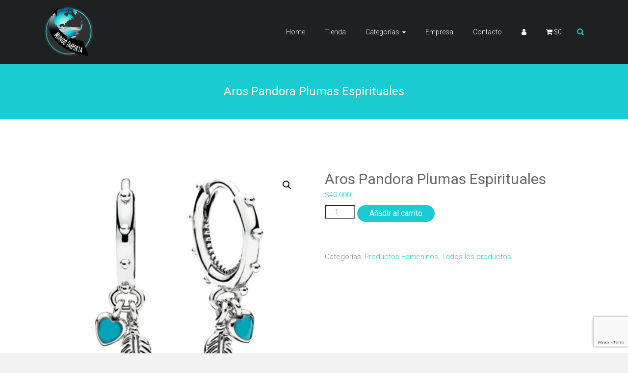

--- FILE ---
content_type: text/html; charset=UTF-8
request_url: https://mundoimporta.cl/producto/aros-pandora-plumas-espirituales/
body_size: 14129
content:
<!DOCTYPE html>
<html lang="es">
<head>
	<meta charset="UTF-8">
	<meta name="viewport" content="width=device-width, initial-scale=1">
	<link rel="profile" href="http://gmpg.org/xfn/11">
	<title>Aros Pandora Plumas Espirituales &#8211; Mundo Importa</title>
<meta name='robots' content='max-image-preview:large' />
	<style>img:is([sizes="auto" i], [sizes^="auto," i]) { contain-intrinsic-size: 3000px 1500px }</style>
	<link rel='dns-prefetch' href='//fonts.googleapis.com' />
<link rel="alternate" type="application/rss+xml" title="Mundo Importa &raquo; Feed" href="https://mundoimporta.cl/feed/" />
<link rel="alternate" type="application/rss+xml" title="Mundo Importa &raquo; Feed de los comentarios" href="https://mundoimporta.cl/comments/feed/" />
<link rel="alternate" type="application/rss+xml" title="Mundo Importa &raquo; Comentario Aros Pandora Plumas Espirituales del feed" href="https://mundoimporta.cl/producto/aros-pandora-plumas-espirituales/feed/" />
<script type="text/javascript">
/* <![CDATA[ */
window._wpemojiSettings = {"baseUrl":"https:\/\/s.w.org\/images\/core\/emoji\/16.0.1\/72x72\/","ext":".png","svgUrl":"https:\/\/s.w.org\/images\/core\/emoji\/16.0.1\/svg\/","svgExt":".svg","source":{"concatemoji":"https:\/\/mundoimporta.cl\/wp-includes\/js\/wp-emoji-release.min.js?ver=6.8.3"}};
/*! This file is auto-generated */
!function(s,n){var o,i,e;function c(e){try{var t={supportTests:e,timestamp:(new Date).valueOf()};sessionStorage.setItem(o,JSON.stringify(t))}catch(e){}}function p(e,t,n){e.clearRect(0,0,e.canvas.width,e.canvas.height),e.fillText(t,0,0);var t=new Uint32Array(e.getImageData(0,0,e.canvas.width,e.canvas.height).data),a=(e.clearRect(0,0,e.canvas.width,e.canvas.height),e.fillText(n,0,0),new Uint32Array(e.getImageData(0,0,e.canvas.width,e.canvas.height).data));return t.every(function(e,t){return e===a[t]})}function u(e,t){e.clearRect(0,0,e.canvas.width,e.canvas.height),e.fillText(t,0,0);for(var n=e.getImageData(16,16,1,1),a=0;a<n.data.length;a++)if(0!==n.data[a])return!1;return!0}function f(e,t,n,a){switch(t){case"flag":return n(e,"\ud83c\udff3\ufe0f\u200d\u26a7\ufe0f","\ud83c\udff3\ufe0f\u200b\u26a7\ufe0f")?!1:!n(e,"\ud83c\udde8\ud83c\uddf6","\ud83c\udde8\u200b\ud83c\uddf6")&&!n(e,"\ud83c\udff4\udb40\udc67\udb40\udc62\udb40\udc65\udb40\udc6e\udb40\udc67\udb40\udc7f","\ud83c\udff4\u200b\udb40\udc67\u200b\udb40\udc62\u200b\udb40\udc65\u200b\udb40\udc6e\u200b\udb40\udc67\u200b\udb40\udc7f");case"emoji":return!a(e,"\ud83e\udedf")}return!1}function g(e,t,n,a){var r="undefined"!=typeof WorkerGlobalScope&&self instanceof WorkerGlobalScope?new OffscreenCanvas(300,150):s.createElement("canvas"),o=r.getContext("2d",{willReadFrequently:!0}),i=(o.textBaseline="top",o.font="600 32px Arial",{});return e.forEach(function(e){i[e]=t(o,e,n,a)}),i}function t(e){var t=s.createElement("script");t.src=e,t.defer=!0,s.head.appendChild(t)}"undefined"!=typeof Promise&&(o="wpEmojiSettingsSupports",i=["flag","emoji"],n.supports={everything:!0,everythingExceptFlag:!0},e=new Promise(function(e){s.addEventListener("DOMContentLoaded",e,{once:!0})}),new Promise(function(t){var n=function(){try{var e=JSON.parse(sessionStorage.getItem(o));if("object"==typeof e&&"number"==typeof e.timestamp&&(new Date).valueOf()<e.timestamp+604800&&"object"==typeof e.supportTests)return e.supportTests}catch(e){}return null}();if(!n){if("undefined"!=typeof Worker&&"undefined"!=typeof OffscreenCanvas&&"undefined"!=typeof URL&&URL.createObjectURL&&"undefined"!=typeof Blob)try{var e="postMessage("+g.toString()+"("+[JSON.stringify(i),f.toString(),p.toString(),u.toString()].join(",")+"));",a=new Blob([e],{type:"text/javascript"}),r=new Worker(URL.createObjectURL(a),{name:"wpTestEmojiSupports"});return void(r.onmessage=function(e){c(n=e.data),r.terminate(),t(n)})}catch(e){}c(n=g(i,f,p,u))}t(n)}).then(function(e){for(var t in e)n.supports[t]=e[t],n.supports.everything=n.supports.everything&&n.supports[t],"flag"!==t&&(n.supports.everythingExceptFlag=n.supports.everythingExceptFlag&&n.supports[t]);n.supports.everythingExceptFlag=n.supports.everythingExceptFlag&&!n.supports.flag,n.DOMReady=!1,n.readyCallback=function(){n.DOMReady=!0}}).then(function(){return e}).then(function(){var e;n.supports.everything||(n.readyCallback(),(e=n.source||{}).concatemoji?t(e.concatemoji):e.wpemoji&&e.twemoji&&(t(e.twemoji),t(e.wpemoji)))}))}((window,document),window._wpemojiSettings);
/* ]]> */
</script>
<style id='wp-emoji-styles-inline-css' type='text/css'>

	img.wp-smiley, img.emoji {
		display: inline !important;
		border: none !important;
		box-shadow: none !important;
		height: 1em !important;
		width: 1em !important;
		margin: 0 0.07em !important;
		vertical-align: -0.1em !important;
		background: none !important;
		padding: 0 !important;
	}
</style>
<link rel='stylesheet' id='wp-block-library-css' href='https://mundoimporta.cl/wp-includes/css/dist/block-library/style.min.css?ver=6.8.3' type='text/css' media='all' />
<style id='classic-theme-styles-inline-css' type='text/css'>
/*! This file is auto-generated */
.wp-block-button__link{color:#fff;background-color:#32373c;border-radius:9999px;box-shadow:none;text-decoration:none;padding:calc(.667em + 2px) calc(1.333em + 2px);font-size:1.125em}.wp-block-file__button{background:#32373c;color:#fff;text-decoration:none}
</style>
<style id='global-styles-inline-css' type='text/css'>
:root{--wp--preset--aspect-ratio--square: 1;--wp--preset--aspect-ratio--4-3: 4/3;--wp--preset--aspect-ratio--3-4: 3/4;--wp--preset--aspect-ratio--3-2: 3/2;--wp--preset--aspect-ratio--2-3: 2/3;--wp--preset--aspect-ratio--16-9: 16/9;--wp--preset--aspect-ratio--9-16: 9/16;--wp--preset--color--black: #000000;--wp--preset--color--cyan-bluish-gray: #abb8c3;--wp--preset--color--white: #ffffff;--wp--preset--color--pale-pink: #f78da7;--wp--preset--color--vivid-red: #cf2e2e;--wp--preset--color--luminous-vivid-orange: #ff6900;--wp--preset--color--luminous-vivid-amber: #fcb900;--wp--preset--color--light-green-cyan: #7bdcb5;--wp--preset--color--vivid-green-cyan: #00d084;--wp--preset--color--pale-cyan-blue: #8ed1fc;--wp--preset--color--vivid-cyan-blue: #0693e3;--wp--preset--color--vivid-purple: #9b51e0;--wp--preset--gradient--vivid-cyan-blue-to-vivid-purple: linear-gradient(135deg,rgba(6,147,227,1) 0%,rgb(155,81,224) 100%);--wp--preset--gradient--light-green-cyan-to-vivid-green-cyan: linear-gradient(135deg,rgb(122,220,180) 0%,rgb(0,208,130) 100%);--wp--preset--gradient--luminous-vivid-amber-to-luminous-vivid-orange: linear-gradient(135deg,rgba(252,185,0,1) 0%,rgba(255,105,0,1) 100%);--wp--preset--gradient--luminous-vivid-orange-to-vivid-red: linear-gradient(135deg,rgba(255,105,0,1) 0%,rgb(207,46,46) 100%);--wp--preset--gradient--very-light-gray-to-cyan-bluish-gray: linear-gradient(135deg,rgb(238,238,238) 0%,rgb(169,184,195) 100%);--wp--preset--gradient--cool-to-warm-spectrum: linear-gradient(135deg,rgb(74,234,220) 0%,rgb(151,120,209) 20%,rgb(207,42,186) 40%,rgb(238,44,130) 60%,rgb(251,105,98) 80%,rgb(254,248,76) 100%);--wp--preset--gradient--blush-light-purple: linear-gradient(135deg,rgb(255,206,236) 0%,rgb(152,150,240) 100%);--wp--preset--gradient--blush-bordeaux: linear-gradient(135deg,rgb(254,205,165) 0%,rgb(254,45,45) 50%,rgb(107,0,62) 100%);--wp--preset--gradient--luminous-dusk: linear-gradient(135deg,rgb(255,203,112) 0%,rgb(199,81,192) 50%,rgb(65,88,208) 100%);--wp--preset--gradient--pale-ocean: linear-gradient(135deg,rgb(255,245,203) 0%,rgb(182,227,212) 50%,rgb(51,167,181) 100%);--wp--preset--gradient--electric-grass: linear-gradient(135deg,rgb(202,248,128) 0%,rgb(113,206,126) 100%);--wp--preset--gradient--midnight: linear-gradient(135deg,rgb(2,3,129) 0%,rgb(40,116,252) 100%);--wp--preset--font-size--small: 13px;--wp--preset--font-size--medium: 20px;--wp--preset--font-size--large: 36px;--wp--preset--font-size--x-large: 42px;--wp--preset--spacing--20: 0.44rem;--wp--preset--spacing--30: 0.67rem;--wp--preset--spacing--40: 1rem;--wp--preset--spacing--50: 1.5rem;--wp--preset--spacing--60: 2.25rem;--wp--preset--spacing--70: 3.38rem;--wp--preset--spacing--80: 5.06rem;--wp--preset--shadow--natural: 6px 6px 9px rgba(0, 0, 0, 0.2);--wp--preset--shadow--deep: 12px 12px 50px rgba(0, 0, 0, 0.4);--wp--preset--shadow--sharp: 6px 6px 0px rgba(0, 0, 0, 0.2);--wp--preset--shadow--outlined: 6px 6px 0px -3px rgba(255, 255, 255, 1), 6px 6px rgba(0, 0, 0, 1);--wp--preset--shadow--crisp: 6px 6px 0px rgba(0, 0, 0, 1);}:where(.is-layout-flex){gap: 0.5em;}:where(.is-layout-grid){gap: 0.5em;}body .is-layout-flex{display: flex;}.is-layout-flex{flex-wrap: wrap;align-items: center;}.is-layout-flex > :is(*, div){margin: 0;}body .is-layout-grid{display: grid;}.is-layout-grid > :is(*, div){margin: 0;}:where(.wp-block-columns.is-layout-flex){gap: 2em;}:where(.wp-block-columns.is-layout-grid){gap: 2em;}:where(.wp-block-post-template.is-layout-flex){gap: 1.25em;}:where(.wp-block-post-template.is-layout-grid){gap: 1.25em;}.has-black-color{color: var(--wp--preset--color--black) !important;}.has-cyan-bluish-gray-color{color: var(--wp--preset--color--cyan-bluish-gray) !important;}.has-white-color{color: var(--wp--preset--color--white) !important;}.has-pale-pink-color{color: var(--wp--preset--color--pale-pink) !important;}.has-vivid-red-color{color: var(--wp--preset--color--vivid-red) !important;}.has-luminous-vivid-orange-color{color: var(--wp--preset--color--luminous-vivid-orange) !important;}.has-luminous-vivid-amber-color{color: var(--wp--preset--color--luminous-vivid-amber) !important;}.has-light-green-cyan-color{color: var(--wp--preset--color--light-green-cyan) !important;}.has-vivid-green-cyan-color{color: var(--wp--preset--color--vivid-green-cyan) !important;}.has-pale-cyan-blue-color{color: var(--wp--preset--color--pale-cyan-blue) !important;}.has-vivid-cyan-blue-color{color: var(--wp--preset--color--vivid-cyan-blue) !important;}.has-vivid-purple-color{color: var(--wp--preset--color--vivid-purple) !important;}.has-black-background-color{background-color: var(--wp--preset--color--black) !important;}.has-cyan-bluish-gray-background-color{background-color: var(--wp--preset--color--cyan-bluish-gray) !important;}.has-white-background-color{background-color: var(--wp--preset--color--white) !important;}.has-pale-pink-background-color{background-color: var(--wp--preset--color--pale-pink) !important;}.has-vivid-red-background-color{background-color: var(--wp--preset--color--vivid-red) !important;}.has-luminous-vivid-orange-background-color{background-color: var(--wp--preset--color--luminous-vivid-orange) !important;}.has-luminous-vivid-amber-background-color{background-color: var(--wp--preset--color--luminous-vivid-amber) !important;}.has-light-green-cyan-background-color{background-color: var(--wp--preset--color--light-green-cyan) !important;}.has-vivid-green-cyan-background-color{background-color: var(--wp--preset--color--vivid-green-cyan) !important;}.has-pale-cyan-blue-background-color{background-color: var(--wp--preset--color--pale-cyan-blue) !important;}.has-vivid-cyan-blue-background-color{background-color: var(--wp--preset--color--vivid-cyan-blue) !important;}.has-vivid-purple-background-color{background-color: var(--wp--preset--color--vivid-purple) !important;}.has-black-border-color{border-color: var(--wp--preset--color--black) !important;}.has-cyan-bluish-gray-border-color{border-color: var(--wp--preset--color--cyan-bluish-gray) !important;}.has-white-border-color{border-color: var(--wp--preset--color--white) !important;}.has-pale-pink-border-color{border-color: var(--wp--preset--color--pale-pink) !important;}.has-vivid-red-border-color{border-color: var(--wp--preset--color--vivid-red) !important;}.has-luminous-vivid-orange-border-color{border-color: var(--wp--preset--color--luminous-vivid-orange) !important;}.has-luminous-vivid-amber-border-color{border-color: var(--wp--preset--color--luminous-vivid-amber) !important;}.has-light-green-cyan-border-color{border-color: var(--wp--preset--color--light-green-cyan) !important;}.has-vivid-green-cyan-border-color{border-color: var(--wp--preset--color--vivid-green-cyan) !important;}.has-pale-cyan-blue-border-color{border-color: var(--wp--preset--color--pale-cyan-blue) !important;}.has-vivid-cyan-blue-border-color{border-color: var(--wp--preset--color--vivid-cyan-blue) !important;}.has-vivid-purple-border-color{border-color: var(--wp--preset--color--vivid-purple) !important;}.has-vivid-cyan-blue-to-vivid-purple-gradient-background{background: var(--wp--preset--gradient--vivid-cyan-blue-to-vivid-purple) !important;}.has-light-green-cyan-to-vivid-green-cyan-gradient-background{background: var(--wp--preset--gradient--light-green-cyan-to-vivid-green-cyan) !important;}.has-luminous-vivid-amber-to-luminous-vivid-orange-gradient-background{background: var(--wp--preset--gradient--luminous-vivid-amber-to-luminous-vivid-orange) !important;}.has-luminous-vivid-orange-to-vivid-red-gradient-background{background: var(--wp--preset--gradient--luminous-vivid-orange-to-vivid-red) !important;}.has-very-light-gray-to-cyan-bluish-gray-gradient-background{background: var(--wp--preset--gradient--very-light-gray-to-cyan-bluish-gray) !important;}.has-cool-to-warm-spectrum-gradient-background{background: var(--wp--preset--gradient--cool-to-warm-spectrum) !important;}.has-blush-light-purple-gradient-background{background: var(--wp--preset--gradient--blush-light-purple) !important;}.has-blush-bordeaux-gradient-background{background: var(--wp--preset--gradient--blush-bordeaux) !important;}.has-luminous-dusk-gradient-background{background: var(--wp--preset--gradient--luminous-dusk) !important;}.has-pale-ocean-gradient-background{background: var(--wp--preset--gradient--pale-ocean) !important;}.has-electric-grass-gradient-background{background: var(--wp--preset--gradient--electric-grass) !important;}.has-midnight-gradient-background{background: var(--wp--preset--gradient--midnight) !important;}.has-small-font-size{font-size: var(--wp--preset--font-size--small) !important;}.has-medium-font-size{font-size: var(--wp--preset--font-size--medium) !important;}.has-large-font-size{font-size: var(--wp--preset--font-size--large) !important;}.has-x-large-font-size{font-size: var(--wp--preset--font-size--x-large) !important;}
:where(.wp-block-post-template.is-layout-flex){gap: 1.25em;}:where(.wp-block-post-template.is-layout-grid){gap: 1.25em;}
:where(.wp-block-columns.is-layout-flex){gap: 2em;}:where(.wp-block-columns.is-layout-grid){gap: 2em;}
:root :where(.wp-block-pullquote){font-size: 1.5em;line-height: 1.6;}
</style>
<link rel='stylesheet' id='dashicons-css' href='https://mundoimporta.cl/wp-includes/css/dashicons.min.css?ver=6.8.3' type='text/css' media='all' />
<link rel='stylesheet' id='everest-forms-general-css' href='https://mundoimporta.cl/wp-content/plugins/everest-forms/assets/css/everest-forms.css?ver=3.4.1' type='text/css' media='all' />
<link rel='stylesheet' id='jquery-intl-tel-input-css' href='https://mundoimporta.cl/wp-content/plugins/everest-forms/assets/css/intlTelInput.css?ver=3.4.1' type='text/css' media='all' />
<link rel='stylesheet' id='photoswipe-css' href='https://mundoimporta.cl/wp-content/plugins/woocommerce/assets/css/photoswipe/photoswipe.min.css?ver=10.2.2' type='text/css' media='all' />
<link rel='stylesheet' id='photoswipe-default-skin-css' href='https://mundoimporta.cl/wp-content/plugins/woocommerce/assets/css/photoswipe/default-skin/default-skin.min.css?ver=10.2.2' type='text/css' media='all' />
<link rel='stylesheet' id='woocommerce-layout-css' href='https://mundoimporta.cl/wp-content/plugins/woocommerce/assets/css/woocommerce-layout.css?ver=10.2.2' type='text/css' media='all' />
<link rel='stylesheet' id='woocommerce-smallscreen-css' href='https://mundoimporta.cl/wp-content/plugins/woocommerce/assets/css/woocommerce-smallscreen.css?ver=10.2.2' type='text/css' media='only screen and (max-width: 768px)' />
<link rel='stylesheet' id='woocommerce-general-css' href='https://mundoimporta.cl/wp-content/plugins/woocommerce/assets/css/woocommerce.css?ver=10.2.2' type='text/css' media='all' />
<style id='woocommerce-inline-inline-css' type='text/css'>
.woocommerce form .form-row .required { visibility: visible; }
</style>
<link rel='stylesheet' id='wpmenucart-icons-css' href='https://mundoimporta.cl/wp-content/plugins/wp-menu-cart/assets/css/wpmenucart-icons.min.css?ver=2.14.12' type='text/css' media='all' />
<style id='wpmenucart-icons-inline-css' type='text/css'>
@font-face{font-family:WPMenuCart;src:url(https://mundoimporta.cl/wp-content/plugins/wp-menu-cart/assets/fonts/WPMenuCart.eot);src:url(https://mundoimporta.cl/wp-content/plugins/wp-menu-cart/assets/fonts/WPMenuCart.eot?#iefix) format('embedded-opentype'),url(https://mundoimporta.cl/wp-content/plugins/wp-menu-cart/assets/fonts/WPMenuCart.woff2) format('woff2'),url(https://mundoimporta.cl/wp-content/plugins/wp-menu-cart/assets/fonts/WPMenuCart.woff) format('woff'),url(https://mundoimporta.cl/wp-content/plugins/wp-menu-cart/assets/fonts/WPMenuCart.ttf) format('truetype'),url(https://mundoimporta.cl/wp-content/plugins/wp-menu-cart/assets/fonts/WPMenuCart.svg#WPMenuCart) format('svg');font-weight:400;font-style:normal;font-display:swap}
</style>
<link rel='stylesheet' id='wpmenucart-css' href='https://mundoimporta.cl/wp-content/plugins/wp-menu-cart/assets/css/wpmenucart-main.min.css?ver=2.14.12' type='text/css' media='all' />
<link rel='stylesheet' id='brands-styles-css' href='https://mundoimporta.cl/wp-content/plugins/woocommerce/assets/css/brands.css?ver=10.2.2' type='text/css' media='all' />
<link rel='stylesheet' id='ample-bxslider-css' href='https://mundoimporta.cl/wp-content/themes/ample/js/jquery.bxslider/jquery.bxslider.css?ver=4.1.2' type='text/css' media='all' />
<link rel='stylesheet' id='ample-google-fonts-css' href='//fonts.googleapis.com/css?family=Roboto%3A400%2C300&#038;ver=6.8.3' type='text/css' media='all' />
<link rel='stylesheet' id='ample-fontawesome-css' href='https://mundoimporta.cl/wp-content/themes/ample/font-awesome/css/font-awesome.min.css?ver=4.7.0' type='text/css' media='all' />
<link rel='stylesheet' id='ample-style-css' href='https://mundoimporta.cl/wp-content/themes/ample/style.css?ver=6.8.3' type='text/css' media='all' />
<!--n2css--><!--n2js--><script type="text/javascript" src="https://mundoimporta.cl/wp-includes/js/jquery/jquery.min.js?ver=3.7.1" id="jquery-core-js"></script>
<script type="text/javascript" src="https://mundoimporta.cl/wp-includes/js/jquery/jquery-migrate.min.js?ver=3.4.1" id="jquery-migrate-js"></script>
<script type="text/javascript" src="https://mundoimporta.cl/wp-content/plugins/woocommerce/assets/js/jquery-blockui/jquery.blockUI.min.js?ver=2.7.0-wc.10.2.2" id="jquery-blockui-js" defer="defer" data-wp-strategy="defer"></script>
<script type="text/javascript" id="wc-add-to-cart-js-extra">
/* <![CDATA[ */
var wc_add_to_cart_params = {"ajax_url":"\/wp-admin\/admin-ajax.php","wc_ajax_url":"\/?wc-ajax=%%endpoint%%","i18n_view_cart":"Ver carrito","cart_url":"https:\/\/mundoimporta.cl\/carrito\/","is_cart":"","cart_redirect_after_add":"yes"};
/* ]]> */
</script>
<script type="text/javascript" src="https://mundoimporta.cl/wp-content/plugins/woocommerce/assets/js/frontend/add-to-cart.min.js?ver=10.2.2" id="wc-add-to-cart-js" defer="defer" data-wp-strategy="defer"></script>
<script type="text/javascript" src="https://mundoimporta.cl/wp-content/plugins/woocommerce/assets/js/zoom/jquery.zoom.min.js?ver=1.7.21-wc.10.2.2" id="zoom-js" defer="defer" data-wp-strategy="defer"></script>
<script type="text/javascript" src="https://mundoimporta.cl/wp-content/plugins/woocommerce/assets/js/flexslider/jquery.flexslider.min.js?ver=2.7.2-wc.10.2.2" id="flexslider-js" defer="defer" data-wp-strategy="defer"></script>
<script type="text/javascript" src="https://mundoimporta.cl/wp-content/plugins/woocommerce/assets/js/photoswipe/photoswipe.min.js?ver=4.1.1-wc.10.2.2" id="photoswipe-js" defer="defer" data-wp-strategy="defer"></script>
<script type="text/javascript" src="https://mundoimporta.cl/wp-content/plugins/woocommerce/assets/js/photoswipe/photoswipe-ui-default.min.js?ver=4.1.1-wc.10.2.2" id="photoswipe-ui-default-js" defer="defer" data-wp-strategy="defer"></script>
<script type="text/javascript" id="wc-single-product-js-extra">
/* <![CDATA[ */
var wc_single_product_params = {"i18n_required_rating_text":"Por favor elige una puntuaci\u00f3n","i18n_rating_options":["1 de 5 estrellas","2 de 5 estrellas","3 de 5 estrellas","4 de 5 estrellas","5 de 5 estrellas"],"i18n_product_gallery_trigger_text":"Ver galer\u00eda de im\u00e1genes a pantalla completa","review_rating_required":"yes","flexslider":{"rtl":false,"animation":"slide","smoothHeight":true,"directionNav":false,"controlNav":"thumbnails","slideshow":false,"animationSpeed":500,"animationLoop":false,"allowOneSlide":false},"zoom_enabled":"1","zoom_options":[],"photoswipe_enabled":"1","photoswipe_options":{"shareEl":false,"closeOnScroll":false,"history":false,"hideAnimationDuration":0,"showAnimationDuration":0},"flexslider_enabled":"1"};
/* ]]> */
</script>
<script type="text/javascript" src="https://mundoimporta.cl/wp-content/plugins/woocommerce/assets/js/frontend/single-product.min.js?ver=10.2.2" id="wc-single-product-js" defer="defer" data-wp-strategy="defer"></script>
<script type="text/javascript" src="https://mundoimporta.cl/wp-content/plugins/woocommerce/assets/js/js-cookie/js.cookie.min.js?ver=2.1.4-wc.10.2.2" id="js-cookie-js" defer="defer" data-wp-strategy="defer"></script>
<script type="text/javascript" id="woocommerce-js-extra">
/* <![CDATA[ */
var woocommerce_params = {"ajax_url":"\/wp-admin\/admin-ajax.php","wc_ajax_url":"\/?wc-ajax=%%endpoint%%","i18n_password_show":"Mostrar contrase\u00f1a","i18n_password_hide":"Ocultar contrase\u00f1a"};
/* ]]> */
</script>
<script type="text/javascript" src="https://mundoimporta.cl/wp-content/plugins/woocommerce/assets/js/frontend/woocommerce.min.js?ver=10.2.2" id="woocommerce-js" defer="defer" data-wp-strategy="defer"></script>
<link rel="https://api.w.org/" href="https://mundoimporta.cl/wp-json/" /><link rel="alternate" title="JSON" type="application/json" href="https://mundoimporta.cl/wp-json/wp/v2/product/973" /><link rel="EditURI" type="application/rsd+xml" title="RSD" href="https://mundoimporta.cl/xmlrpc.php?rsd" />
<meta name="generator" content="WordPress 6.8.3" />
<meta name="generator" content="Everest Forms 3.4.1" />
<meta name="generator" content="WooCommerce 10.2.2" />
<link rel="canonical" href="https://mundoimporta.cl/producto/aros-pandora-plumas-espirituales/" />
<link rel='shortlink' href='https://mundoimporta.cl/?p=973' />
<link rel="alternate" title="oEmbed (JSON)" type="application/json+oembed" href="https://mundoimporta.cl/wp-json/oembed/1.0/embed?url=https%3A%2F%2Fmundoimporta.cl%2Fproducto%2Faros-pandora-plumas-espirituales%2F" />
<link rel="alternate" title="oEmbed (XML)" type="text/xml+oembed" href="https://mundoimporta.cl/wp-json/oembed/1.0/embed?url=https%3A%2F%2Fmundoimporta.cl%2Fproducto%2Faros-pandora-plumas-espirituales%2F&#038;format=xml" />
	<noscript><style>.woocommerce-product-gallery{ opacity: 1 !important; }</style></noscript>
	<meta name="generator" content="Elementor 3.32.5; features: additional_custom_breakpoints; settings: css_print_method-external, google_font-enabled, font_display-auto">
			<style>
				.e-con.e-parent:nth-of-type(n+4):not(.e-lazyloaded):not(.e-no-lazyload),
				.e-con.e-parent:nth-of-type(n+4):not(.e-lazyloaded):not(.e-no-lazyload) * {
					background-image: none !important;
				}
				@media screen and (max-height: 1024px) {
					.e-con.e-parent:nth-of-type(n+3):not(.e-lazyloaded):not(.e-no-lazyload),
					.e-con.e-parent:nth-of-type(n+3):not(.e-lazyloaded):not(.e-no-lazyload) * {
						background-image: none !important;
					}
				}
				@media screen and (max-height: 640px) {
					.e-con.e-parent:nth-of-type(n+2):not(.e-lazyloaded):not(.e-no-lazyload),
					.e-con.e-parent:nth-of-type(n+2):not(.e-lazyloaded):not(.e-no-lazyload) * {
						background-image: none !important;
					}
				}
			</style>
			<link rel="icon" href="https://mundoimporta.cl/wp-content/uploads/2020/12/Mundo-Importa-Logotipo-100x100.png" sizes="32x32" />
<link rel="icon" href="https://mundoimporta.cl/wp-content/uploads/2020/12/Mundo-Importa-Logotipo-230x230.png" sizes="192x192" />
<link rel="apple-touch-icon" href="https://mundoimporta.cl/wp-content/uploads/2020/12/Mundo-Importa-Logotipo-230x230.png" />
<meta name="msapplication-TileImage" content="https://mundoimporta.cl/wp-content/uploads/2020/12/Mundo-Importa-Logotipo-300x300.png" />
		<style type="text/css">.main-navigation .menu>ul>li.current_page_ancestor,.main-navigation .menu>ul>li.current_page_item,.main-navigation .menu>ul>li:hover,.main-navigation ul.menu>li.current-menu-ancestor,.main-navigation ul.menu>li.current-menu-item,.main-navigation ul.menu>li:hover,blockquote,.services-header h2,.slider-button:hover,.portfolio-button:hover,.call-to-action-button:hover,.read-btn a:hover, .single-page p a:hover, .single-page p a:hover,.read-btn a{border-color :#1accd1}a,.big-slider .entry-title a:hover,.main-navigation :hover,
.main-navigation li.menu-item-has-children:hover>a:after,.main-navigation li.page_item_has_children:hover>a:after,.main-navigation ul li ul li a:hover,.main-navigation ul li ul li:hover>a,.main-navigation ul li.current-menu-ancestor a,.main-navigation ul li.current-menu-ancestor a:after,.main-navigation ul li.current-menu-item a,.main-navigation ul li.current-menu-item a:after,.main-navigation ul li.current-menu-item ul li a:hover,.main-navigation ul li.current_page_ancestor a,.main-navigation ul li.current_page_ancestor a:after,.main-navigation ul li.current_page_item a,.main-navigation ul li.current_page_item a:after,.main-navigation ul li:hover>a,.main-navigation ul.menu li.current-menu-ancestor ul li.current-menu-item> a,#secondary .widget li a,#tertiary .widget li a,.fa.search-top,.widget_service_block h5 a:hover,.single-post-content a,.single-post-content .entry-title a:hover,.single-header h2,.single-page p a,.single-service span i,#colophon .copyright-info a:hover,#colophon .footer-nav ul li a:hover,#colophon a:hover,.comment .comment-reply-link:before,.comments-area article header .comment-edit-link:before,.copyright-info ul li a:hover,.footer-widgets-area a:hover,.menu-toggle:before,a#scroll-up i{color:#1accd1}#site-title a:hover,.hentry .entry-title a:hover,#comments i,.comments-area .comment-author-link a:hover,.comments-area a.comment-edit-link:hover,.comments-area a.comment-permalink:hover,.comments-area article header cite a:hover,.entry-meta .fa,.entry-meta a:hover,.nav-next a,.nav-previous a,.next a,.previous a{color:#1accd1}.ample-button,button,input[type=button],input[type=reset],input[type=submit],.comments-area .comment-author-link span,.slide-next,.slide-prev,.header-post-title-container,.read-btn a:hover,.single-service:hover .icons,.moving-box a,.slider-button:hover,.portfolio-button:hover,.call-to-action-button:hover,.ample-button, input[type="reset"], input[type="button"], input[type="submit"], button{background-color:#1accd1}.ample-button:hover, input[type="reset"]:hover, input[type="button"]:hover, input[type="submit"]:hover, button:hover{background-color:#009a9f} .read-btn a:hover,.single-page p a:hover,.single-page p a:hover,.previous a:hover, .next a:hover,.tags a:hover,.fa.search-top:hover{color:#009a9f}.single-service:hover .icons, .moving-box a{background:rgba(26,204,209, 0.85)}.read-btn a:hover{color:#ffffff}.woocommerce ul.products li.product .onsale,.woocommerce span.onsale,.woocommerce #respond input#submit, .woocommerce a.button, .woocommerce button.button, .woocommerce input.button, .woocommerce #respond input#submit.alt, .woocommerce a.button.alt, .woocommerce button.button.alt, .woocommerce input.button.alt{ background-color: #1accd1;}.woocommerce ul.products li.product .price .amount, .entry-summary .price .amount,
	.woocommerce .woocommerce-message::before{color: #1accd1;} .woocommerce .woocommerce-message{border-top-color: #1accd1;}.better-responsive-menu .sub-toggle{background:#009a9f} .header-post-title-container { background-color: #43c251; }</style>
				<style type="text/css" id="wp-custom-css">
			.header {
    border-bottom: none !important;
    background: #1f2021 !important;
}

.main-navigation a {
    color: #ffffff;
}

.main-navigation li.menu-item-has-children > a:after, .main-navigation li li.menu-item-has-children > a:after, .main-navigation li.page_item_has_children > a:after, .main-navigation li li.page_item_has_children > a:after {
    color: #fffcfc;
}

.header-post-title-container {
    background-color: #1accd1;
}		</style>
		</head>

<body class="wp-singular product-template-default single single-product postid-973 wp-custom-logo wp-theme-ample theme-ample everest-forms-no-js woocommerce woocommerce-page woocommerce-no-js  better-responsive-menu wide elementor-default elementor-kit-1460">


<div id="page" class="hfeed site">
	<a class="skip-link screen-reader-text" href="#main">Saltar al contenido</a>

		<header id="masthead" class="site-header " role="banner">
		<div class="header">
			
			<div class="main-head-wrap inner-wrap clearfix">
				<div id="header-left-section">
					
						<div id="header-logo-image">
							<a href="https://mundoimporta.cl/" class="custom-logo-link" rel="home"><img fetchpriority="high" width="300" height="300" src="https://mundoimporta.cl/wp-content/uploads/2020/12/Mundo-Importa-Logotipo-1.png" class="custom-logo" alt="Mundo Importa" decoding="async" srcset="https://mundoimporta.cl/wp-content/uploads/2020/12/Mundo-Importa-Logotipo-1.png 300w, https://mundoimporta.cl/wp-content/uploads/2020/12/Mundo-Importa-Logotipo-1-150x150.png 150w, https://mundoimporta.cl/wp-content/uploads/2020/12/Mundo-Importa-Logotipo-1-230x230.png 230w, https://mundoimporta.cl/wp-content/uploads/2020/12/Mundo-Importa-Logotipo-1-100x100.png 100w" sizes="(max-width: 300px) 100vw, 300px" /></a>						</div><!-- #header-logo-image -->

										<div id="header-text" class="screen-reader-text">
													<h3 id="site-title">
								<a href="https://mundoimporta.cl/" title="Mundo Importa" rel="home">Mundo Importa</a>
							</h3>
													<p id="site-description">Encuentra todo lo que necesitas en un solo lugar</p>
											</div>
				</div><!-- #header-left-section -->

				<div id="header-right-section">
					<nav id="site-navigation" class="main-navigation" role="navigation">
						<p class="menu-toggle"></p>
						<div class="menu-primary-container"><ul id="menu-primary" class="menu menu-primary-container"><li id="menu-item-239" class="menu-item menu-item-type-custom menu-item-object-custom menu-item-home menu-item-239"><a href="https://mundoimporta.cl/">Home</a></li>
<li id="menu-item-302" class="menu-item menu-item-type-post_type menu-item-object-page current_page_parent menu-item-302"><a href="https://mundoimporta.cl/tienda/">Tienda</a></li>
<li id="menu-item-731" class="menu-item menu-item-type-custom menu-item-object-custom menu-item-has-children menu-item-731"><a href="#">Categorías</a>
<ul class="sub-menu">
	<li id="menu-item-714" class="menu-item menu-item-type-custom menu-item-object-custom menu-item-714"><a href="https://mundoimporta.cl/categoria-producto/accesorios-motos/">Accesorios para Motos</a></li>
	<li id="menu-item-715" class="menu-item menu-item-type-custom menu-item-object-custom menu-item-715"><a href="https://mundoimporta.cl/categoria-producto/accesorios-tecnologicos/">Accesorios Tecnológicos</a></li>
	<li id="menu-item-716" class="menu-item menu-item-type-custom menu-item-object-custom menu-item-716"><a href="https://mundoimporta.cl/categoria-producto/juguetes/">Juguetes</a></li>
	<li id="menu-item-717" class="menu-item menu-item-type-custom menu-item-object-custom menu-item-717"><a href="https://mundoimporta.cl/categoria-producto/automotrices/">Productos Automotrices</a></li>
	<li id="menu-item-718" class="menu-item menu-item-type-custom menu-item-object-custom menu-item-718"><a href="https://mundoimporta.cl/categoria-producto/productosfemeninos/">Productos Femeninos</a></li>
	<li id="menu-item-719" class="menu-item menu-item-type-custom menu-item-object-custom menu-item-719"><a href="https://mundoimporta.cl/categoria-producto/productosmasculinos/">Productos Masculinos</a></li>
	<li id="menu-item-720" class="menu-item menu-item-type-custom menu-item-object-custom menu-item-720"><a href="https://mundoimporta.cl/categoria-producto/todo-accesorios/">Todo Accesorios</a></li>
	<li id="menu-item-721" class="menu-item menu-item-type-custom menu-item-object-custom menu-item-721"><a href="https://mundoimporta.cl/categoria-producto/todo-accesorios/">Todos los Productos</a></li>
</ul>
</li>
<li id="menu-item-783" class="menu-item menu-item-type-post_type menu-item-object-page menu-item-783"><a href="https://mundoimporta.cl/empresa/">Empresa</a></li>
<li id="menu-item-752" class="menu-item menu-item-type-post_type menu-item-object-page menu-item-752"><a href="https://mundoimporta.cl/contacto/">Contacto</a></li>
<li id="menu-item-636" class="menu-item menu-item-type-custom menu-item-object-custom menu-item-636"><a href="https://mundoimporta.cl/ingreso-registro"><i class="fa fa-user"></i></a></li>
<li class="menu-item wpmenucartli wpmenucart-display-standard menu-item" id="wpmenucartli"><a class="wpmenucart-contents empty-wpmenucart-visible" href="https://mundoimporta.cl/tienda/" title="Empieza a comprar"><i class="wpmenucart-icon-shopping-cart-0" role="img" aria-label="Carrito"></i><span class="amount">$0</span></a></li></ul></div>					</nav>
					<i class="fa fa-search search-top"></i>
					<div class="search-form-top">
						
<form action="https://mundoimporta.cl/" class="search-form searchform clearfix" method="get">
   <div class="search-wrap">
      <input type="text" placeholder="Buscar" class="s field" name="s">
      <button class="search-icon" type="submit"></button>
   </div>
</form><!-- .searchform -->					</div>
				</div>
			</div><!-- .main-head-wrap -->
					</div><!-- .header -->
	</header><!-- end of header -->
	<div class="main-wrapper" id="main">

					<div class="header-post-title-container clearfix">
				<div class="inner-wrap">
					<div class="post-title-wrapper">
													<h1 class="header-post-title-class entry-title">Aros Pandora Plumas Espirituales</h1>
											</div>
									</div>
			</div>
		
	<div class="single-page"> <div class="inner-wrap"><div id="primary"><div id="content">
					
			<div class="woocommerce-notices-wrapper"></div><div id="product-973" class="product type-product post-973 status-publish first instock product_cat-productosfemeninos product_cat-todos-los-productos has-post-thumbnail shipping-taxable purchasable product-type-simple">

	<div class="woocommerce-product-gallery woocommerce-product-gallery--with-images woocommerce-product-gallery--columns-4 images" data-columns="4" style="opacity: 0; transition: opacity .25s ease-in-out;">
	<div class="woocommerce-product-gallery__wrapper">
		<div data-thumb="https://mundoimporta.cl/wp-content/uploads/2021/01/6647607_1-100x100.jpg" data-thumb-alt="Aros Pandora Plumas Espirituales" data-thumb-srcset="https://mundoimporta.cl/wp-content/uploads/2021/01/6647607_1-100x100.jpg 100w, https://mundoimporta.cl/wp-content/uploads/2021/01/6647607_1-300x300.jpg 300w, https://mundoimporta.cl/wp-content/uploads/2021/01/6647607_1-150x150.jpg 150w, https://mundoimporta.cl/wp-content/uploads/2021/01/6647607_1-768x768.jpg 768w, https://mundoimporta.cl/wp-content/uploads/2021/01/6647607_1-230x230.jpg 230w, https://mundoimporta.cl/wp-content/uploads/2021/01/6647607_1-330x330.jpg 330w, https://mundoimporta.cl/wp-content/uploads/2021/01/6647607_1-600x600.jpg 600w, https://mundoimporta.cl/wp-content/uploads/2021/01/6647607_1.jpg 800w"  data-thumb-sizes="(max-width: 100px) 100vw, 100px" class="woocommerce-product-gallery__image"><a href="https://mundoimporta.cl/wp-content/uploads/2021/01/6647607_1.jpg"><img width="600" height="600" src="https://mundoimporta.cl/wp-content/uploads/2021/01/6647607_1-600x600.jpg" class="wp-post-image" alt="Aros Pandora Plumas Espirituales" data-caption="" data-src="https://mundoimporta.cl/wp-content/uploads/2021/01/6647607_1.jpg" data-large_image="https://mundoimporta.cl/wp-content/uploads/2021/01/6647607_1.jpg" data-large_image_width="800" data-large_image_height="800" decoding="async" srcset="https://mundoimporta.cl/wp-content/uploads/2021/01/6647607_1-600x600.jpg 600w, https://mundoimporta.cl/wp-content/uploads/2021/01/6647607_1-300x300.jpg 300w, https://mundoimporta.cl/wp-content/uploads/2021/01/6647607_1-150x150.jpg 150w, https://mundoimporta.cl/wp-content/uploads/2021/01/6647607_1-768x768.jpg 768w, https://mundoimporta.cl/wp-content/uploads/2021/01/6647607_1-230x230.jpg 230w, https://mundoimporta.cl/wp-content/uploads/2021/01/6647607_1-330x330.jpg 330w, https://mundoimporta.cl/wp-content/uploads/2021/01/6647607_1-100x100.jpg 100w, https://mundoimporta.cl/wp-content/uploads/2021/01/6647607_1.jpg 800w" sizes="(max-width: 600px) 100vw, 600px" /></a></div><div data-thumb="https://mundoimporta.cl/wp-content/uploads/2021/01/D_NQ_NP_868117-MLC40169315639_122019-W-100x100.jpg" data-thumb-alt="Aros Pandora Plumas Espirituales - Imagen 2" data-thumb-srcset="https://mundoimporta.cl/wp-content/uploads/2021/01/D_NQ_NP_868117-MLC40169315639_122019-W-100x100.jpg 100w, https://mundoimporta.cl/wp-content/uploads/2021/01/D_NQ_NP_868117-MLC40169315639_122019-W-150x150.jpg 150w, https://mundoimporta.cl/wp-content/uploads/2021/01/D_NQ_NP_868117-MLC40169315639_122019-W-230x230.jpg 230w, https://mundoimporta.cl/wp-content/uploads/2021/01/D_NQ_NP_868117-MLC40169315639_122019-W-330x330.jpg 330w, https://mundoimporta.cl/wp-content/uploads/2021/01/D_NQ_NP_868117-MLC40169315639_122019-W-300x300.jpg 300w"  data-thumb-sizes="(max-width: 100px) 100vw, 100px" class="woocommerce-product-gallery__image"><a href="https://mundoimporta.cl/wp-content/uploads/2021/01/D_NQ_NP_868117-MLC40169315639_122019-W.jpg"><img width="518" height="568" src="https://mundoimporta.cl/wp-content/uploads/2021/01/D_NQ_NP_868117-MLC40169315639_122019-W.jpg" class="" alt="Aros Pandora Plumas Espirituales - Imagen 2" data-caption="" data-src="https://mundoimporta.cl/wp-content/uploads/2021/01/D_NQ_NP_868117-MLC40169315639_122019-W.jpg" data-large_image="https://mundoimporta.cl/wp-content/uploads/2021/01/D_NQ_NP_868117-MLC40169315639_122019-W.jpg" data-large_image_width="518" data-large_image_height="568" decoding="async" srcset="https://mundoimporta.cl/wp-content/uploads/2021/01/D_NQ_NP_868117-MLC40169315639_122019-W.jpg 518w, https://mundoimporta.cl/wp-content/uploads/2021/01/D_NQ_NP_868117-MLC40169315639_122019-W-274x300.jpg 274w" sizes="(max-width: 518px) 100vw, 518px" /></a></div><div data-thumb="https://mundoimporta.cl/wp-content/uploads/2021/01/D_NQ_NP_787207-MLC30798166026_052019-O-100x100.jpg" data-thumb-alt="Aros Pandora Plumas Espirituales - Imagen 3" data-thumb-srcset="https://mundoimporta.cl/wp-content/uploads/2021/01/D_NQ_NP_787207-MLC30798166026_052019-O-100x100.jpg 100w, https://mundoimporta.cl/wp-content/uploads/2021/01/D_NQ_NP_787207-MLC30798166026_052019-O-150x150.jpg 150w, https://mundoimporta.cl/wp-content/uploads/2021/01/D_NQ_NP_787207-MLC30798166026_052019-O-230x230.jpg 230w, https://mundoimporta.cl/wp-content/uploads/2021/01/D_NQ_NP_787207-MLC30798166026_052019-O-330x330.jpg 330w, https://mundoimporta.cl/wp-content/uploads/2021/01/D_NQ_NP_787207-MLC30798166026_052019-O-300x300.jpg 300w"  data-thumb-sizes="(max-width: 100px) 100vw, 100px" class="woocommerce-product-gallery__image"><a href="https://mundoimporta.cl/wp-content/uploads/2021/01/D_NQ_NP_787207-MLC30798166026_052019-O.jpg"><img loading="lazy" width="375" height="500" src="https://mundoimporta.cl/wp-content/uploads/2021/01/D_NQ_NP_787207-MLC30798166026_052019-O.jpg" class="" alt="Aros Pandora Plumas Espirituales - Imagen 3" data-caption="" data-src="https://mundoimporta.cl/wp-content/uploads/2021/01/D_NQ_NP_787207-MLC30798166026_052019-O.jpg" data-large_image="https://mundoimporta.cl/wp-content/uploads/2021/01/D_NQ_NP_787207-MLC30798166026_052019-O.jpg" data-large_image_width="375" data-large_image_height="500" decoding="async" srcset="https://mundoimporta.cl/wp-content/uploads/2021/01/D_NQ_NP_787207-MLC30798166026_052019-O.jpg 375w, https://mundoimporta.cl/wp-content/uploads/2021/01/D_NQ_NP_787207-MLC30798166026_052019-O-225x300.jpg 225w" sizes="(max-width: 375px) 100vw, 375px" /></a></div><div data-thumb="https://mundoimporta.cl/wp-content/uploads/2021/01/D_NQ_NP_693485-MLC40909479137_022020-O-100x100.jpg" data-thumb-alt="Aros Pandora Plumas Espirituales - Imagen 4" data-thumb-srcset="https://mundoimporta.cl/wp-content/uploads/2021/01/D_NQ_NP_693485-MLC40909479137_022020-O-100x100.jpg 100w, https://mundoimporta.cl/wp-content/uploads/2021/01/D_NQ_NP_693485-MLC40909479137_022020-O-300x300.jpg 300w, https://mundoimporta.cl/wp-content/uploads/2021/01/D_NQ_NP_693485-MLC40909479137_022020-O-150x150.jpg 150w, https://mundoimporta.cl/wp-content/uploads/2021/01/D_NQ_NP_693485-MLC40909479137_022020-O-230x230.jpg 230w, https://mundoimporta.cl/wp-content/uploads/2021/01/D_NQ_NP_693485-MLC40909479137_022020-O-330x330.jpg 330w, https://mundoimporta.cl/wp-content/uploads/2021/01/D_NQ_NP_693485-MLC40909479137_022020-O.jpg 500w"  data-thumb-sizes="(max-width: 100px) 100vw, 100px" class="woocommerce-product-gallery__image"><a href="https://mundoimporta.cl/wp-content/uploads/2021/01/D_NQ_NP_693485-MLC40909479137_022020-O.jpg"><img loading="lazy" width="500" height="500" src="https://mundoimporta.cl/wp-content/uploads/2021/01/D_NQ_NP_693485-MLC40909479137_022020-O.jpg" class="" alt="Aros Pandora Plumas Espirituales - Imagen 4" data-caption="" data-src="https://mundoimporta.cl/wp-content/uploads/2021/01/D_NQ_NP_693485-MLC40909479137_022020-O.jpg" data-large_image="https://mundoimporta.cl/wp-content/uploads/2021/01/D_NQ_NP_693485-MLC40909479137_022020-O.jpg" data-large_image_width="500" data-large_image_height="500" decoding="async" srcset="https://mundoimporta.cl/wp-content/uploads/2021/01/D_NQ_NP_693485-MLC40909479137_022020-O.jpg 500w, https://mundoimporta.cl/wp-content/uploads/2021/01/D_NQ_NP_693485-MLC40909479137_022020-O-300x300.jpg 300w, https://mundoimporta.cl/wp-content/uploads/2021/01/D_NQ_NP_693485-MLC40909479137_022020-O-150x150.jpg 150w, https://mundoimporta.cl/wp-content/uploads/2021/01/D_NQ_NP_693485-MLC40909479137_022020-O-230x230.jpg 230w, https://mundoimporta.cl/wp-content/uploads/2021/01/D_NQ_NP_693485-MLC40909479137_022020-O-330x330.jpg 330w, https://mundoimporta.cl/wp-content/uploads/2021/01/D_NQ_NP_693485-MLC40909479137_022020-O-100x100.jpg 100w" sizes="(max-width: 500px) 100vw, 500px" /></a></div><div data-thumb="https://mundoimporta.cl/wp-content/uploads/2021/01/images-100x100.jpg" data-thumb-alt="Aros Pandora Plumas Espirituales - Imagen 5" data-thumb-srcset="https://mundoimporta.cl/wp-content/uploads/2021/01/images-100x100.jpg 100w, https://mundoimporta.cl/wp-content/uploads/2021/01/images-150x150.jpg 150w, https://mundoimporta.cl/wp-content/uploads/2021/01/images.jpg 225w"  data-thumb-sizes="(max-width: 100px) 100vw, 100px" class="woocommerce-product-gallery__image"><a href="https://mundoimporta.cl/wp-content/uploads/2021/01/images.jpg"><img loading="lazy" width="225" height="225" src="https://mundoimporta.cl/wp-content/uploads/2021/01/images.jpg" class="" alt="Aros Pandora Plumas Espirituales - Imagen 5" data-caption="" data-src="https://mundoimporta.cl/wp-content/uploads/2021/01/images.jpg" data-large_image="https://mundoimporta.cl/wp-content/uploads/2021/01/images.jpg" data-large_image_width="225" data-large_image_height="225" decoding="async" srcset="https://mundoimporta.cl/wp-content/uploads/2021/01/images.jpg 225w, https://mundoimporta.cl/wp-content/uploads/2021/01/images-150x150.jpg 150w, https://mundoimporta.cl/wp-content/uploads/2021/01/images-100x100.jpg 100w" sizes="(max-width: 225px) 100vw, 225px" /></a></div>	</div>
</div>

	<div class="summary entry-summary">
		<h1 class="product_title entry-title">Aros Pandora Plumas Espirituales</h1><p class="price"><span class="woocommerce-Price-amount amount"><bdi><span class="woocommerce-Price-currencySymbol">$</span>40.000</bdi></span></p>

	
	<form class="cart" action="https://mundoimporta.cl/producto/aros-pandora-plumas-espirituales/" method="post" enctype='multipart/form-data'>
		
		<div class="quantity">
		<label class="screen-reader-text" for="quantity_69819c9a219ed">Aros Pandora Plumas Espirituales cantidad</label>
	<input
		type="number"
				id="quantity_69819c9a219ed"
		class="input-text qty text"
		name="quantity"
		value="1"
		aria-label="Cantidad de productos"
				min="1"
							step="1"
			placeholder=""
			inputmode="numeric"
			autocomplete="off"
			/>
	</div>

		<button type="submit" name="add-to-cart" value="973" class="single_add_to_cart_button button alt">Añadir al carrito</button>

			</form>

	
<div class="product_meta">

	
	
	<span class="posted_in">Categorías: <a href="https://mundoimporta.cl/categoria-producto/productosfemeninos/" rel="tag">Productos Femeninos</a>, <a href="https://mundoimporta.cl/categoria-producto/todos-los-productos/" rel="tag">Todos los productos</a></span>
	
	
</div>
	</div>

	
	<div class="woocommerce-tabs wc-tabs-wrapper">
		<ul class="tabs wc-tabs" role="tablist">
							<li role="presentation" class="description_tab" id="tab-title-description">
					<a href="#tab-description" role="tab" aria-controls="tab-description">
						Descripción					</a>
				</li>
							<li role="presentation" class="reviews_tab" id="tab-title-reviews">
					<a href="#tab-reviews" role="tab" aria-controls="tab-reviews">
						Valoraciones (0)					</a>
				</li>
					</ul>
					<div class="woocommerce-Tabs-panel woocommerce-Tabs-panel--description panel entry-content wc-tab" id="tab-description" role="tabpanel" aria-labelledby="tab-title-description">
				
	<h2>Descripción</h2>

<p>Hermosos aros marca pandora originales modelo plumas espirituales fabricados en plata 925 con hermosos detalles color turquesa . muy delicados y femeninos</p>
<p>incluye empaque pandora completo</p>
<p>&nbsp;</p>
<div class="extra-hatom-entry-title"><span class="entry-title">Aros Pandora Plumas Espirituales</span></div>			</div>
					<div class="woocommerce-Tabs-panel woocommerce-Tabs-panel--reviews panel entry-content wc-tab" id="tab-reviews" role="tabpanel" aria-labelledby="tab-title-reviews">
				<div id="reviews" class="woocommerce-Reviews">
	<div id="comments">
		<h2 class="woocommerce-Reviews-title">
			Valoraciones		</h2>

					<p class="woocommerce-noreviews">No hay valoraciones aún.</p>
			</div>

			<div id="review_form_wrapper">
			<div id="review_form">
					<div id="respond" class="comment-respond">
		<span id="reply-title" class="comment-reply-title" role="heading" aria-level="3">Sé el primero en valorar &ldquo;Aros Pandora Plumas Espirituales&rdquo; <small><a rel="nofollow" id="cancel-comment-reply-link" href="/producto/aros-pandora-plumas-espirituales/#respond" style="display:none;">Cancelar la respuesta</a></small></span><form action="https://mundoimporta.cl/wp-comments-post.php" method="post" id="commentform" class="comment-form"><p class="comment-notes"><span id="email-notes">Tu dirección de correo electrónico no será publicada.</span> <span class="required-field-message">Los campos obligatorios están marcados con <span class="required">*</span></span></p><div class="comment-form-rating"><label for="rating" id="comment-form-rating-label">Tu puntuación&nbsp;<span class="required">*</span></label><select name="rating" id="rating" required>
						<option value="">Puntuar&hellip;</option>
						<option value="5">Perfecto</option>
						<option value="4">Bueno</option>
						<option value="3">Normal</option>
						<option value="2">No está tan mal</option>
						<option value="1">Muy pobre</option>
					</select></div><p class="comment-form-comment"><label for="comment">Tu valoración&nbsp;<span class="required">*</span></label><textarea id="comment" name="comment" cols="45" rows="8" required></textarea></p><p class="comment-form-author"><label for="author">Nombre&nbsp;<span class="required">*</span></label><input id="author" name="author" type="text" autocomplete="name" value="" size="30" required /></p>
<p class="comment-form-email"><label for="email">Correo electrónico&nbsp;<span class="required">*</span></label><input id="email" name="email" type="email" autocomplete="email" value="" size="30" required /></p>
<p class="comment-form-cookies-consent"><input id="wp-comment-cookies-consent" name="wp-comment-cookies-consent" type="checkbox" value="yes" /> <label for="wp-comment-cookies-consent">Guarda mi nombre, correo electrónico y web en este navegador para la próxima vez que comente.</label></p>
<input type="hidden" name="g-recaptcha-response" class="agr-recaptcha-response" value="" /><script>
                function wpcaptcha_captcha(){
                    grecaptcha.execute("6LdNOfErAAAAAC6PpY8eNOXwQURp5zqLhD6sFMS6", {action: "submit"}).then(function(token) {
                        var captchas = document.querySelectorAll(".agr-recaptcha-response");
                        captchas.forEach(function(captcha) {
                            captcha.value = token;
                        });
                    });
                }
                </script><script>
                    jQuery("form.woocommerce-checkout").on("submit", function(){
                        setTimeout(function(){
                            wpcaptcha_captcha();
                        },100);
                    });
                </script><script src='https://www.google.com/recaptcha/api.js?onload=wpcaptcha_captcha&render=6LdNOfErAAAAAC6PpY8eNOXwQURp5zqLhD6sFMS6&ver=1.31' id='wpcaptcha-recaptcha-js'></script><p class="form-submit"><input name="submit" type="submit" id="submit" class="submit" value="Enviar" /> <input type='hidden' name='comment_post_ID' value='973' id='comment_post_ID' />
<input type='hidden' name='comment_parent' id='comment_parent' value='0' />
</p><p style="display: none !important;" class="akismet-fields-container" data-prefix="ak_"><label>&#916;<textarea name="ak_hp_textarea" cols="45" rows="8" maxlength="100"></textarea></label><input type="hidden" id="ak_js_1" name="ak_js" value="65"/><script>document.getElementById( "ak_js_1" ).setAttribute( "value", ( new Date() ).getTime() );</script></p></form>	</div><!-- #respond -->
				</div>
		</div>
	
	<div class="clear"></div>
</div>
			</div>
		
			</div>


	<section class="related products">

					<h2>Productos relacionados</h2>
				<ul class="products columns-4">

			
					<li class="product type-product post-1062 status-publish first instock product_cat-productosfemeninos product_cat-todos-los-productos has-post-thumbnail shipping-taxable purchasable product-type-simple">
	<a href="https://mundoimporta.cl/producto/charm-moto-scooter-vespa-plata-fina/" class="woocommerce-LoopProduct-link woocommerce-loop-product__link"><img width="300" height="300" src="https://mundoimporta.cl/wp-content/uploads/2021/01/2513149311406162046-300x300.jpg" class="attachment-woocommerce_thumbnail size-woocommerce_thumbnail" alt="Charm  Moto Scooter Vespa  Plata Fina" decoding="async" srcset="https://mundoimporta.cl/wp-content/uploads/2021/01/2513149311406162046-300x300.jpg 300w, https://mundoimporta.cl/wp-content/uploads/2021/01/2513149311406162046-150x150.jpg 150w, https://mundoimporta.cl/wp-content/uploads/2021/01/2513149311406162046-230x230.jpg 230w, https://mundoimporta.cl/wp-content/uploads/2021/01/2513149311406162046-330x330.jpg 330w, https://mundoimporta.cl/wp-content/uploads/2021/01/2513149311406162046-600x600.jpg 600w, https://mundoimporta.cl/wp-content/uploads/2021/01/2513149311406162046-100x100.jpg 100w, https://mundoimporta.cl/wp-content/uploads/2021/01/2513149311406162046.jpg 700w" sizes="(max-width: 300px) 100vw, 300px" /><h2 class="woocommerce-loop-product__title">Charm  Moto Scooter Vespa  Plata Fina</h2>
	<span class="price"><span class="woocommerce-Price-amount amount"><bdi><span class="woocommerce-Price-currencySymbol">$</span>22.990</bdi></span></span>
</a><a href="/producto/aros-pandora-plumas-espirituales/?add-to-cart=1062" aria-describedby="woocommerce_loop_add_to_cart_link_describedby_1062" data-quantity="1" class="button product_type_simple add_to_cart_button ajax_add_to_cart" data-product_id="1062" data-product_sku="" aria-label="Añadir al carrito: &ldquo;Charm  Moto Scooter Vespa  Plata Fina&rdquo;" rel="nofollow" data-success_message="«Charm  Moto Scooter Vespa  Plata Fina» se ha añadido a tu carrito">Añadir al carrito</a>	<span id="woocommerce_loop_add_to_cart_link_describedby_1062" class="screen-reader-text">
			</span>
</li>

			
					<li class="product type-product post-839 status-publish instock product_cat-productosfemeninos product_cat-todos-los-productos has-post-thumbnail shipping-taxable purchasable product-type-simple">
	<a href="https://mundoimporta.cl/producto/charm-clip-separador-corazon-plata-fina-925/" class="woocommerce-LoopProduct-link woocommerce-loop-product__link"><img width="300" height="300" src="https://mundoimporta.cl/wp-content/uploads/2021/01/ybeboa-100-joyeria-everbling-classic-h_main-1-300x300.jpg" class="attachment-woocommerce_thumbnail size-woocommerce_thumbnail" alt="Charm Clip Separador Corazón Plata Fina 925" decoding="async" srcset="https://mundoimporta.cl/wp-content/uploads/2021/01/ybeboa-100-joyeria-everbling-classic-h_main-1-300x300.jpg 300w, https://mundoimporta.cl/wp-content/uploads/2021/01/ybeboa-100-joyeria-everbling-classic-h_main-1-150x150.jpg 150w, https://mundoimporta.cl/wp-content/uploads/2021/01/ybeboa-100-joyeria-everbling-classic-h_main-1-768x768.jpg 768w, https://mundoimporta.cl/wp-content/uploads/2021/01/ybeboa-100-joyeria-everbling-classic-h_main-1-230x230.jpg 230w, https://mundoimporta.cl/wp-content/uploads/2021/01/ybeboa-100-joyeria-everbling-classic-h_main-1-330x330.jpg 330w, https://mundoimporta.cl/wp-content/uploads/2021/01/ybeboa-100-joyeria-everbling-classic-h_main-1-600x600.jpg 600w, https://mundoimporta.cl/wp-content/uploads/2021/01/ybeboa-100-joyeria-everbling-classic-h_main-1-100x100.jpg 100w, https://mundoimporta.cl/wp-content/uploads/2021/01/ybeboa-100-joyeria-everbling-classic-h_main-1.jpg 800w" sizes="(max-width: 300px) 100vw, 300px" /><h2 class="woocommerce-loop-product__title">Charm Clip Separador Corazón Plata Fina 925</h2>
	<span class="price"><span class="woocommerce-Price-amount amount"><bdi><span class="woocommerce-Price-currencySymbol">$</span>19.990</bdi></span></span>
</a><a href="/producto/aros-pandora-plumas-espirituales/?add-to-cart=839" aria-describedby="woocommerce_loop_add_to_cart_link_describedby_839" data-quantity="1" class="button product_type_simple add_to_cart_button ajax_add_to_cart" data-product_id="839" data-product_sku="" aria-label="Añadir al carrito: &ldquo;Charm Clip Separador Corazón Plata Fina 925&rdquo;" rel="nofollow" data-success_message="«Charm Clip Separador Corazón Plata Fina 925» se ha añadido a tu carrito">Añadir al carrito</a>	<span id="woocommerce_loop_add_to_cart_link_describedby_839" class="screen-reader-text">
			</span>
</li>

			
					<li class="product type-product post-952 status-publish instock product_cat-productosfemeninos product_cat-todos-los-productos has-post-thumbnail shipping-taxable purchasable product-type-simple">
	<a href="https://mundoimporta.cl/producto/charm-trebol-de-la-suerte-plata-fina/" class="woocommerce-LoopProduct-link woocommerce-loop-product__link"><img width="300" height="300" src="https://mundoimporta.cl/wp-content/uploads/2021/01/olgante-de-cuentas-para-bricolaje-de-jo_main-0-300x300.jpg" class="attachment-woocommerce_thumbnail size-woocommerce_thumbnail" alt="Charm Trébol De La Suerte Plata Fina" decoding="async" srcset="https://mundoimporta.cl/wp-content/uploads/2021/01/olgante-de-cuentas-para-bricolaje-de-jo_main-0-300x300.jpg 300w, https://mundoimporta.cl/wp-content/uploads/2021/01/olgante-de-cuentas-para-bricolaje-de-jo_main-0-150x150.jpg 150w, https://mundoimporta.cl/wp-content/uploads/2021/01/olgante-de-cuentas-para-bricolaje-de-jo_main-0-768x768.jpg 768w, https://mundoimporta.cl/wp-content/uploads/2021/01/olgante-de-cuentas-para-bricolaje-de-jo_main-0-230x230.jpg 230w, https://mundoimporta.cl/wp-content/uploads/2021/01/olgante-de-cuentas-para-bricolaje-de-jo_main-0-330x330.jpg 330w, https://mundoimporta.cl/wp-content/uploads/2021/01/olgante-de-cuentas-para-bricolaje-de-jo_main-0-600x600.jpg 600w, https://mundoimporta.cl/wp-content/uploads/2021/01/olgante-de-cuentas-para-bricolaje-de-jo_main-0-100x100.jpg 100w, https://mundoimporta.cl/wp-content/uploads/2021/01/olgante-de-cuentas-para-bricolaje-de-jo_main-0.jpg 950w" sizes="(max-width: 300px) 100vw, 300px" /><h2 class="woocommerce-loop-product__title">Charm Trébol De La Suerte Plata Fina</h2>
	<span class="price"><span class="woocommerce-Price-amount amount"><bdi><span class="woocommerce-Price-currencySymbol">$</span>24.990</bdi></span></span>
</a><a href="/producto/aros-pandora-plumas-espirituales/?add-to-cart=952" aria-describedby="woocommerce_loop_add_to_cart_link_describedby_952" data-quantity="1" class="button product_type_simple add_to_cart_button ajax_add_to_cart" data-product_id="952" data-product_sku="" aria-label="Añadir al carrito: &ldquo;Charm Trébol De La Suerte Plata Fina&rdquo;" rel="nofollow" data-success_message="«Charm Trébol De La Suerte Plata Fina» se ha añadido a tu carrito">Añadir al carrito</a>	<span id="woocommerce_loop_add_to_cart_link_describedby_952" class="screen-reader-text">
			</span>
</li>

			
					<li class="product type-product post-989 status-publish last instock product_cat-productosfemeninos product_cat-todos-los-productos has-post-thumbnail shipping-taxable purchasable product-type-simple">
	<a href="https://mundoimporta.cl/producto/charm-estrella-de-mar-plata-fina/" class="woocommerce-LoopProduct-link woocommerce-loop-product__link"><img width="300" height="300" src="https://mundoimporta.cl/wp-content/uploads/2021/01/ostu-dijes-de-estrella-de-mar-s-925-100_main-4-300x300.jpg" class="attachment-woocommerce_thumbnail size-woocommerce_thumbnail" alt="Charm Estrella De Mar Plata Fina" decoding="async" srcset="https://mundoimporta.cl/wp-content/uploads/2021/01/ostu-dijes-de-estrella-de-mar-s-925-100_main-4-300x300.jpg 300w, https://mundoimporta.cl/wp-content/uploads/2021/01/ostu-dijes-de-estrella-de-mar-s-925-100_main-4-150x150.jpg 150w, https://mundoimporta.cl/wp-content/uploads/2021/01/ostu-dijes-de-estrella-de-mar-s-925-100_main-4-768x768.jpg 768w, https://mundoimporta.cl/wp-content/uploads/2021/01/ostu-dijes-de-estrella-de-mar-s-925-100_main-4-230x230.jpg 230w, https://mundoimporta.cl/wp-content/uploads/2021/01/ostu-dijes-de-estrella-de-mar-s-925-100_main-4-330x330.jpg 330w, https://mundoimporta.cl/wp-content/uploads/2021/01/ostu-dijes-de-estrella-de-mar-s-925-100_main-4-600x600.jpg 600w, https://mundoimporta.cl/wp-content/uploads/2021/01/ostu-dijes-de-estrella-de-mar-s-925-100_main-4-100x100.jpg 100w, https://mundoimporta.cl/wp-content/uploads/2021/01/ostu-dijes-de-estrella-de-mar-s-925-100_main-4.jpg 800w" sizes="(max-width: 300px) 100vw, 300px" /><h2 class="woocommerce-loop-product__title">Charm Estrella De Mar Plata Fina</h2>
	<span class="price"><span class="woocommerce-Price-amount amount"><bdi><span class="woocommerce-Price-currencySymbol">$</span>19.000</bdi></span></span>
</a><a href="/producto/aros-pandora-plumas-espirituales/?add-to-cart=989" aria-describedby="woocommerce_loop_add_to_cart_link_describedby_989" data-quantity="1" class="button product_type_simple add_to_cart_button ajax_add_to_cart" data-product_id="989" data-product_sku="" aria-label="Añadir al carrito: &ldquo;Charm Estrella De Mar Plata Fina&rdquo;" rel="nofollow" data-success_message="«Charm Estrella De Mar Plata Fina» se ha añadido a tu carrito">Añadir al carrito</a>	<span id="woocommerce_loop_add_to_cart_link_describedby_989" class="screen-reader-text">
			</span>
</li>

			
		</ul>

	</section>
	</div>


		
	</div></div>
	
<div id="secondary" class="sidebar">
   <section class="widget widget_text"><h3 class="widget-title">Widget de ejemplo</h3>			<div class="textwidget"><p>Este es un widget de ejemplo para mostrar cómo se ve la barra lateral izquierda por defecto. Puedes añadir widgets personalizados desde la pantalla widgets del escritorio. Si se añaden widgets personalizados, reemplazarán a estos widgets</p>
</div>
		</section></div>
</div></div>
      </div><!-- .main-wrapper -->

      <footer id="colophon">
         <div class="inner-wrap">
            
<div class="footer-widgets-wrapper">
   <div class="footer-widgets-area clearfix">
      <div class="footer-box tg-one-fourth tg-column-odd">
         <section id="text-1" class="widget widget_text"><h5 class="widget-title">Mundo Importa</h5>			<div class="textwidget"><p>Mundo Importa nace como una importadora para satisfacer las necesidades de nuestros clientes.</p>
<p>Nuestra empresa se dedicada a la importación y comercialización de diversa gama de productos, encuentra todo lo que necesitas en un solo lugar.</p>
<p><a href="http://+56999379460/">+569 9379460</a>   <a href="mailto:contacto@mundoimporta.cl">contacto@mundoimporta.cl </a><br />
Las Condes, Santiago de Chile.</p>
</div>
		</section>      </div>
      <div class="footer-box tg-one-fourth tg-column-even">
         <section id="nav_menu-1" class="widget widget_nav_menu"><h5 class="widget-title">Menú</h5><div class="menu-custom-menu-container"><ul id="menu-custom-menu" class="menu"><li id="menu-item-395" class="menu-item menu-item-type-custom menu-item-object-custom menu-item-home menu-item-395"><a href="https://mundoimporta.cl">Home</a></li>
<li id="menu-item-396" class="menu-item menu-item-type-post_type menu-item-object-page current_page_parent menu-item-396"><a href="https://mundoimporta.cl/tienda/">Tienda</a></li>
<li id="menu-item-397" class="menu-item menu-item-type-post_type menu-item-object-page menu-item-397"><a href="https://mundoimporta.cl/promociones/">Promociones</a></li>
<li id="menu-item-285" class="menu-item menu-item-type-custom menu-item-object-custom menu-item-285"><a href="https://mundoimporta.cl/ingreso-registro/">Ingresar/Registrarse</a></li>
<li id="menu-item-774" class="menu-item menu-item-type-post_type menu-item-object-page menu-item-774"><a href="https://mundoimporta.cl/mi-cuenta/">Mi Cuenta</a></li>
<li id="menu-item-771" class="menu-item menu-item-type-post_type menu-item-object-page menu-item-771"><a href="https://mundoimporta.cl/carrito/">Carrito</a></li>
</ul></div></section>      </div>
      <div class="footer-box tg-one-fourth tg-after-two-blocks-clearfix tg-column-odd">
         <section id="woocommerce_product_categories-2" class="widget woocommerce widget_product_categories"><h5 class="widget-title">Categorías</h5><ul class="product-categories"><li class="cat-item cat-item-22"><a href="https://mundoimporta.cl/categoria-producto/accesorios-motos/">Accesorios para motos</a></li>
<li class="cat-item cat-item-32"><a href="https://mundoimporta.cl/categoria-producto/accesorios-tecnologicos/">Accesorios Tecnológicos</a></li>
<li class="cat-item cat-item-15"><a href="https://mundoimporta.cl/categoria-producto/automotrices/">Productos automotrices</a></li>
<li class="cat-item cat-item-21 current-cat"><a href="https://mundoimporta.cl/categoria-producto/productosfemeninos/">Productos Femeninos</a></li>
<li class="cat-item cat-item-20"><a href="https://mundoimporta.cl/categoria-producto/todo-accesorios/">Todo Accesorios</a></li>
<li class="cat-item cat-item-33"><a href="https://mundoimporta.cl/categoria-producto/todos-los-productos/">Todos los productos</a></li>
</ul></section>      </div>
      <div class="footer-box tg-one-fourth tg-one-fourth-last tg-column-even">
         <section id="text-3" class="widget widget_text"><h5 class="widget-title">Información</h5>			<div class="textwidget"><ul>
<li><a href="https://mundoimporta.cl/empresa">Empresa</a></li>
<li><a href="https://mundoimporta.cl/contacto">Contacto</a></li>
<li><a href="https://mundoimporta.cl/faq">Faq´s</a></li>
<li><a href="https://mundoimporta.cl/politicas-de-privacidad">Políticas de Privacidad</a></li>
<li><a href="https://mundoimporta.cl/terminos-y-condiciones">Términos y Condiciones</a></li>
</ul>
<p><img loading="lazy" decoding="async" class="alignnone size-full wp-image-405" src="https://mundoimporta.cl/wp-content/uploads/2020/06/web-pay.png" alt="" width="170" height="84" /></p>
</div>
		</section><section id="text-4" class="widget widget_text">			<div class="textwidget"><p style="color: #43c251 !important; font-size: 14px; margin-top: -20px;">Síguenos en redes sociales:</p>
<p>&nbsp;</p>
<p><a href="" target="_blank" rel="noopener"><img loading="lazy" decoding="async" class="alignnone wp-image-408" style="margin-right: 10px;" src="https://mundoimporta.cl/wp-content/uploads/2020/06/MundoVegetal-Facebook.png" alt="" width="40" height="40" /></a> <a href="" target="_blank" rel="noopener"><img loading="lazy" decoding="async" class="alignnone wp-image-409" src="https://mundoimporta.cl/wp-content/uploads/2020/06/MundoVegetal-Instagram.png" alt="" width="40" height="40" /></a>   <a href="https://web.whatsapp.com/send?phone=56965435110" target="_blank" rel="noopener"><img loading="lazy" decoding="async" class="alignnone wp-image-624" src="https://mundoimporta.cl/wp-content/uploads/2020/06/whatsapp-mundo-vegetal.png" alt="" width="40" height="40" /></a></p>
</div>
		</section>      </div>
   </div>
</div>
            <div class="footer-bottom clearfix">
               <div class="copyright-info">
                  <div class="copyright">Copyright &copy; 2026 <a href="https://mundoimporta.cl/" title="Mundo Importa" ><span>Mundo Importa</span></a>. Desarrollado por <a href="https://www.ohecommerce.cl" target="_blank" title="Ohecommerce"><span>Ohecommerce</span></a>. -</div>               </div>

               <div class="footer-nav">
               <div class="menu-footer-container"><ul id="menu-footer" class="menu"><li id="menu-item-279" class="menu-item menu-item-type-custom menu-item-object-custom menu-item-home menu-item-279"><a href="https://mundoimporta.cl">Home</a></li>
<li id="menu-item-775" class="menu-item menu-item-type-post_type menu-item-object-page menu-item-775"><a href="https://mundoimporta.cl/mi-cuenta/">Mi Cuenta</a></li>
<li id="menu-item-770" class="menu-item menu-item-type-post_type menu-item-object-page menu-item-770"><a href="https://mundoimporta.cl/contacto/">Contacto</a></li>
</ul></div>               </div>
            </div>
         </div>
      </footer>
      <a href="#masthead" id="scroll-up"><i class="fa fa-angle-up"></i></a>
   </div><!-- #page -->
   <script type="speculationrules">
{"prefetch":[{"source":"document","where":{"and":[{"href_matches":"\/*"},{"not":{"href_matches":["\/wp-*.php","\/wp-admin\/*","\/wp-content\/uploads\/*","\/wp-content\/*","\/wp-content\/plugins\/*","\/wp-content\/themes\/ample\/*","\/*\\?(.+)"]}},{"not":{"selector_matches":"a[rel~=\"nofollow\"]"}},{"not":{"selector_matches":".no-prefetch, .no-prefetch a"}}]},"eagerness":"conservative"}]}
</script>
<script type="application/ld+json">{"@context":"https:\/\/schema.org\/","@type":"Product","@id":"https:\/\/mundoimporta.cl\/producto\/aros-pandora-plumas-espirituales\/#product","name":"Aros Pandora Plumas Espirituales","url":"https:\/\/mundoimporta.cl\/producto\/aros-pandora-plumas-espirituales\/","description":"Hermosos aros marca pandora originales modelo plumas espirituales fabricados en plata 925 con hermosos detalles color turquesa . muy delicados y femeninos\r\n\r\nincluye empaque pandora completo\r\n\r\n&amp;nbsp;","image":"https:\/\/mundoimporta.cl\/wp-content\/uploads\/2021\/01\/6647607_1.jpg","sku":973,"offers":[{"@type":"Offer","priceSpecification":[{"@type":"UnitPriceSpecification","price":"40000","priceCurrency":"CLP","valueAddedTaxIncluded":false,"validThrough":"2027-12-31"}],"priceValidUntil":"2027-12-31","availability":"http:\/\/schema.org\/InStock","url":"https:\/\/mundoimporta.cl\/producto\/aros-pandora-plumas-espirituales\/","seller":{"@type":"Organization","name":"Mundo Importa","url":"https:\/\/mundoimporta.cl"}}]}</script>			<script>
				const lazyloadRunObserver = () => {
					const lazyloadBackgrounds = document.querySelectorAll( `.e-con.e-parent:not(.e-lazyloaded)` );
					const lazyloadBackgroundObserver = new IntersectionObserver( ( entries ) => {
						entries.forEach( ( entry ) => {
							if ( entry.isIntersecting ) {
								let lazyloadBackground = entry.target;
								if( lazyloadBackground ) {
									lazyloadBackground.classList.add( 'e-lazyloaded' );
								}
								lazyloadBackgroundObserver.unobserve( entry.target );
							}
						});
					}, { rootMargin: '200px 0px 200px 0px' } );
					lazyloadBackgrounds.forEach( ( lazyloadBackground ) => {
						lazyloadBackgroundObserver.observe( lazyloadBackground );
					} );
				};
				const events = [
					'DOMContentLoaded',
					'elementor/lazyload/observe',
				];
				events.forEach( ( event ) => {
					document.addEventListener( event, lazyloadRunObserver );
				} );
			</script>
			
<div id="photoswipe-fullscreen-dialog" class="pswp" tabindex="-1" role="dialog" aria-modal="true" aria-hidden="true" aria-label="Imagen en pantalla completa">
	<div class="pswp__bg"></div>
	<div class="pswp__scroll-wrap">
		<div class="pswp__container">
			<div class="pswp__item"></div>
			<div class="pswp__item"></div>
			<div class="pswp__item"></div>
		</div>
		<div class="pswp__ui pswp__ui--hidden">
			<div class="pswp__top-bar">
				<div class="pswp__counter"></div>
				<button class="pswp__button pswp__button--zoom" aria-label="Ampliar/Reducir"></button>
				<button class="pswp__button pswp__button--fs" aria-label="Cambiar a pantalla completa"></button>
				<button class="pswp__button pswp__button--share" aria-label="Compartir"></button>
				<button class="pswp__button pswp__button--close" aria-label="Cerrar (Esc)"></button>
				<div class="pswp__preloader">
					<div class="pswp__preloader__icn">
						<div class="pswp__preloader__cut">
							<div class="pswp__preloader__donut"></div>
						</div>
					</div>
				</div>
			</div>
			<div class="pswp__share-modal pswp__share-modal--hidden pswp__single-tap">
				<div class="pswp__share-tooltip"></div>
			</div>
			<button class="pswp__button pswp__button--arrow--left" aria-label="Anterior (flecha izquierda)"></button>
			<button class="pswp__button pswp__button--arrow--right" aria-label="Siguiente (flecha derecha)"></button>
			<div class="pswp__caption">
				<div class="pswp__caption__center"></div>
			</div>
		</div>
	</div>
</div>
	<script type="text/javascript">
		var c = document.body.className;
		c = c.replace( /everest-forms-no-js/, 'everest-forms-js' );
		document.body.className = c;
	</script>
		<script type='text/javascript'>
		(function () {
			var c = document.body.className;
			c = c.replace(/woocommerce-no-js/, 'woocommerce-js');
			document.body.className = c;
		})();
	</script>
	<link rel='stylesheet' id='wc-blocks-style-css' href='https://mundoimporta.cl/wp-content/plugins/woocommerce/assets/client/blocks/wc-blocks.css?ver=wc-10.2.2' type='text/css' media='all' />
<script type="text/javascript" src="https://mundoimporta.cl/wp-includes/js/comment-reply.min.js?ver=6.8.3" id="comment-reply-js" async="async" data-wp-strategy="async"></script>
<script type="text/javascript" src="https://mundoimporta.cl/wp-content/themes/ample/js/theme-custom.js?ver=6.8.3" id="ample-custom-js"></script>
<script type="text/javascript" src="https://mundoimporta.cl/wp-content/themes/ample/js/navigation.js?ver=6.8.3" id="ample-navigation-js"></script>
<script type="text/javascript" src="https://mundoimporta.cl/wp-content/themes/ample/js/skip-link-focus-fix.js?ver=6.8.3" id="ample-skip-link-focus-fix-js"></script>
<script type="text/javascript" src="https://mundoimporta.cl/wp-content/plugins/woocommerce/assets/js/sourcebuster/sourcebuster.min.js?ver=10.2.2" id="sourcebuster-js-js"></script>
<script type="text/javascript" id="wc-order-attribution-js-extra">
/* <![CDATA[ */
var wc_order_attribution = {"params":{"lifetime":1.0e-5,"session":30,"base64":false,"ajaxurl":"https:\/\/mundoimporta.cl\/wp-admin\/admin-ajax.php","prefix":"wc_order_attribution_","allowTracking":true},"fields":{"source_type":"current.typ","referrer":"current_add.rf","utm_campaign":"current.cmp","utm_source":"current.src","utm_medium":"current.mdm","utm_content":"current.cnt","utm_id":"current.id","utm_term":"current.trm","utm_source_platform":"current.plt","utm_creative_format":"current.fmt","utm_marketing_tactic":"current.tct","session_entry":"current_add.ep","session_start_time":"current_add.fd","session_pages":"session.pgs","session_count":"udata.vst","user_agent":"udata.uag"}};
/* ]]> */
</script>
<script type="text/javascript" src="https://mundoimporta.cl/wp-content/plugins/woocommerce/assets/js/frontend/order-attribution.min.js?ver=10.2.2" id="wc-order-attribution-js"></script>
</body>
<script>'undefined'=== typeof _trfq || (window._trfq = []);'undefined'=== typeof _trfd && (window._trfd=[]),_trfd.push({'tccl.baseHost':'secureserver.net'},{'ap':'cpbh-mt'},{'server':'p3plmcpnl497024'},{'dcenter':'p3'},{'cp_id':'3976524'},{'cp_cache':''},{'cp_cl':'8'}) // Monitoring performance to make your website faster. If you want to opt-out, please contact web hosting support.</script><script src='https://img1.wsimg.com/traffic-assets/js/tccl.min.js'></script></html>

--- FILE ---
content_type: text/html; charset=utf-8
request_url: https://www.google.com/recaptcha/api2/anchor?ar=1&k=6LdNOfErAAAAAC6PpY8eNOXwQURp5zqLhD6sFMS6&co=aHR0cHM6Ly9tdW5kb2ltcG9ydGEuY2w6NDQz&hl=en&v=N67nZn4AqZkNcbeMu4prBgzg&size=invisible&anchor-ms=20000&execute-ms=30000&cb=m6s1p2ipxjxa
body_size: 48465
content:
<!DOCTYPE HTML><html dir="ltr" lang="en"><head><meta http-equiv="Content-Type" content="text/html; charset=UTF-8">
<meta http-equiv="X-UA-Compatible" content="IE=edge">
<title>reCAPTCHA</title>
<style type="text/css">
/* cyrillic-ext */
@font-face {
  font-family: 'Roboto';
  font-style: normal;
  font-weight: 400;
  font-stretch: 100%;
  src: url(//fonts.gstatic.com/s/roboto/v48/KFO7CnqEu92Fr1ME7kSn66aGLdTylUAMa3GUBHMdazTgWw.woff2) format('woff2');
  unicode-range: U+0460-052F, U+1C80-1C8A, U+20B4, U+2DE0-2DFF, U+A640-A69F, U+FE2E-FE2F;
}
/* cyrillic */
@font-face {
  font-family: 'Roboto';
  font-style: normal;
  font-weight: 400;
  font-stretch: 100%;
  src: url(//fonts.gstatic.com/s/roboto/v48/KFO7CnqEu92Fr1ME7kSn66aGLdTylUAMa3iUBHMdazTgWw.woff2) format('woff2');
  unicode-range: U+0301, U+0400-045F, U+0490-0491, U+04B0-04B1, U+2116;
}
/* greek-ext */
@font-face {
  font-family: 'Roboto';
  font-style: normal;
  font-weight: 400;
  font-stretch: 100%;
  src: url(//fonts.gstatic.com/s/roboto/v48/KFO7CnqEu92Fr1ME7kSn66aGLdTylUAMa3CUBHMdazTgWw.woff2) format('woff2');
  unicode-range: U+1F00-1FFF;
}
/* greek */
@font-face {
  font-family: 'Roboto';
  font-style: normal;
  font-weight: 400;
  font-stretch: 100%;
  src: url(//fonts.gstatic.com/s/roboto/v48/KFO7CnqEu92Fr1ME7kSn66aGLdTylUAMa3-UBHMdazTgWw.woff2) format('woff2');
  unicode-range: U+0370-0377, U+037A-037F, U+0384-038A, U+038C, U+038E-03A1, U+03A3-03FF;
}
/* math */
@font-face {
  font-family: 'Roboto';
  font-style: normal;
  font-weight: 400;
  font-stretch: 100%;
  src: url(//fonts.gstatic.com/s/roboto/v48/KFO7CnqEu92Fr1ME7kSn66aGLdTylUAMawCUBHMdazTgWw.woff2) format('woff2');
  unicode-range: U+0302-0303, U+0305, U+0307-0308, U+0310, U+0312, U+0315, U+031A, U+0326-0327, U+032C, U+032F-0330, U+0332-0333, U+0338, U+033A, U+0346, U+034D, U+0391-03A1, U+03A3-03A9, U+03B1-03C9, U+03D1, U+03D5-03D6, U+03F0-03F1, U+03F4-03F5, U+2016-2017, U+2034-2038, U+203C, U+2040, U+2043, U+2047, U+2050, U+2057, U+205F, U+2070-2071, U+2074-208E, U+2090-209C, U+20D0-20DC, U+20E1, U+20E5-20EF, U+2100-2112, U+2114-2115, U+2117-2121, U+2123-214F, U+2190, U+2192, U+2194-21AE, U+21B0-21E5, U+21F1-21F2, U+21F4-2211, U+2213-2214, U+2216-22FF, U+2308-230B, U+2310, U+2319, U+231C-2321, U+2336-237A, U+237C, U+2395, U+239B-23B7, U+23D0, U+23DC-23E1, U+2474-2475, U+25AF, U+25B3, U+25B7, U+25BD, U+25C1, U+25CA, U+25CC, U+25FB, U+266D-266F, U+27C0-27FF, U+2900-2AFF, U+2B0E-2B11, U+2B30-2B4C, U+2BFE, U+3030, U+FF5B, U+FF5D, U+1D400-1D7FF, U+1EE00-1EEFF;
}
/* symbols */
@font-face {
  font-family: 'Roboto';
  font-style: normal;
  font-weight: 400;
  font-stretch: 100%;
  src: url(//fonts.gstatic.com/s/roboto/v48/KFO7CnqEu92Fr1ME7kSn66aGLdTylUAMaxKUBHMdazTgWw.woff2) format('woff2');
  unicode-range: U+0001-000C, U+000E-001F, U+007F-009F, U+20DD-20E0, U+20E2-20E4, U+2150-218F, U+2190, U+2192, U+2194-2199, U+21AF, U+21E6-21F0, U+21F3, U+2218-2219, U+2299, U+22C4-22C6, U+2300-243F, U+2440-244A, U+2460-24FF, U+25A0-27BF, U+2800-28FF, U+2921-2922, U+2981, U+29BF, U+29EB, U+2B00-2BFF, U+4DC0-4DFF, U+FFF9-FFFB, U+10140-1018E, U+10190-1019C, U+101A0, U+101D0-101FD, U+102E0-102FB, U+10E60-10E7E, U+1D2C0-1D2D3, U+1D2E0-1D37F, U+1F000-1F0FF, U+1F100-1F1AD, U+1F1E6-1F1FF, U+1F30D-1F30F, U+1F315, U+1F31C, U+1F31E, U+1F320-1F32C, U+1F336, U+1F378, U+1F37D, U+1F382, U+1F393-1F39F, U+1F3A7-1F3A8, U+1F3AC-1F3AF, U+1F3C2, U+1F3C4-1F3C6, U+1F3CA-1F3CE, U+1F3D4-1F3E0, U+1F3ED, U+1F3F1-1F3F3, U+1F3F5-1F3F7, U+1F408, U+1F415, U+1F41F, U+1F426, U+1F43F, U+1F441-1F442, U+1F444, U+1F446-1F449, U+1F44C-1F44E, U+1F453, U+1F46A, U+1F47D, U+1F4A3, U+1F4B0, U+1F4B3, U+1F4B9, U+1F4BB, U+1F4BF, U+1F4C8-1F4CB, U+1F4D6, U+1F4DA, U+1F4DF, U+1F4E3-1F4E6, U+1F4EA-1F4ED, U+1F4F7, U+1F4F9-1F4FB, U+1F4FD-1F4FE, U+1F503, U+1F507-1F50B, U+1F50D, U+1F512-1F513, U+1F53E-1F54A, U+1F54F-1F5FA, U+1F610, U+1F650-1F67F, U+1F687, U+1F68D, U+1F691, U+1F694, U+1F698, U+1F6AD, U+1F6B2, U+1F6B9-1F6BA, U+1F6BC, U+1F6C6-1F6CF, U+1F6D3-1F6D7, U+1F6E0-1F6EA, U+1F6F0-1F6F3, U+1F6F7-1F6FC, U+1F700-1F7FF, U+1F800-1F80B, U+1F810-1F847, U+1F850-1F859, U+1F860-1F887, U+1F890-1F8AD, U+1F8B0-1F8BB, U+1F8C0-1F8C1, U+1F900-1F90B, U+1F93B, U+1F946, U+1F984, U+1F996, U+1F9E9, U+1FA00-1FA6F, U+1FA70-1FA7C, U+1FA80-1FA89, U+1FA8F-1FAC6, U+1FACE-1FADC, U+1FADF-1FAE9, U+1FAF0-1FAF8, U+1FB00-1FBFF;
}
/* vietnamese */
@font-face {
  font-family: 'Roboto';
  font-style: normal;
  font-weight: 400;
  font-stretch: 100%;
  src: url(//fonts.gstatic.com/s/roboto/v48/KFO7CnqEu92Fr1ME7kSn66aGLdTylUAMa3OUBHMdazTgWw.woff2) format('woff2');
  unicode-range: U+0102-0103, U+0110-0111, U+0128-0129, U+0168-0169, U+01A0-01A1, U+01AF-01B0, U+0300-0301, U+0303-0304, U+0308-0309, U+0323, U+0329, U+1EA0-1EF9, U+20AB;
}
/* latin-ext */
@font-face {
  font-family: 'Roboto';
  font-style: normal;
  font-weight: 400;
  font-stretch: 100%;
  src: url(//fonts.gstatic.com/s/roboto/v48/KFO7CnqEu92Fr1ME7kSn66aGLdTylUAMa3KUBHMdazTgWw.woff2) format('woff2');
  unicode-range: U+0100-02BA, U+02BD-02C5, U+02C7-02CC, U+02CE-02D7, U+02DD-02FF, U+0304, U+0308, U+0329, U+1D00-1DBF, U+1E00-1E9F, U+1EF2-1EFF, U+2020, U+20A0-20AB, U+20AD-20C0, U+2113, U+2C60-2C7F, U+A720-A7FF;
}
/* latin */
@font-face {
  font-family: 'Roboto';
  font-style: normal;
  font-weight: 400;
  font-stretch: 100%;
  src: url(//fonts.gstatic.com/s/roboto/v48/KFO7CnqEu92Fr1ME7kSn66aGLdTylUAMa3yUBHMdazQ.woff2) format('woff2');
  unicode-range: U+0000-00FF, U+0131, U+0152-0153, U+02BB-02BC, U+02C6, U+02DA, U+02DC, U+0304, U+0308, U+0329, U+2000-206F, U+20AC, U+2122, U+2191, U+2193, U+2212, U+2215, U+FEFF, U+FFFD;
}
/* cyrillic-ext */
@font-face {
  font-family: 'Roboto';
  font-style: normal;
  font-weight: 500;
  font-stretch: 100%;
  src: url(//fonts.gstatic.com/s/roboto/v48/KFO7CnqEu92Fr1ME7kSn66aGLdTylUAMa3GUBHMdazTgWw.woff2) format('woff2');
  unicode-range: U+0460-052F, U+1C80-1C8A, U+20B4, U+2DE0-2DFF, U+A640-A69F, U+FE2E-FE2F;
}
/* cyrillic */
@font-face {
  font-family: 'Roboto';
  font-style: normal;
  font-weight: 500;
  font-stretch: 100%;
  src: url(//fonts.gstatic.com/s/roboto/v48/KFO7CnqEu92Fr1ME7kSn66aGLdTylUAMa3iUBHMdazTgWw.woff2) format('woff2');
  unicode-range: U+0301, U+0400-045F, U+0490-0491, U+04B0-04B1, U+2116;
}
/* greek-ext */
@font-face {
  font-family: 'Roboto';
  font-style: normal;
  font-weight: 500;
  font-stretch: 100%;
  src: url(//fonts.gstatic.com/s/roboto/v48/KFO7CnqEu92Fr1ME7kSn66aGLdTylUAMa3CUBHMdazTgWw.woff2) format('woff2');
  unicode-range: U+1F00-1FFF;
}
/* greek */
@font-face {
  font-family: 'Roboto';
  font-style: normal;
  font-weight: 500;
  font-stretch: 100%;
  src: url(//fonts.gstatic.com/s/roboto/v48/KFO7CnqEu92Fr1ME7kSn66aGLdTylUAMa3-UBHMdazTgWw.woff2) format('woff2');
  unicode-range: U+0370-0377, U+037A-037F, U+0384-038A, U+038C, U+038E-03A1, U+03A3-03FF;
}
/* math */
@font-face {
  font-family: 'Roboto';
  font-style: normal;
  font-weight: 500;
  font-stretch: 100%;
  src: url(//fonts.gstatic.com/s/roboto/v48/KFO7CnqEu92Fr1ME7kSn66aGLdTylUAMawCUBHMdazTgWw.woff2) format('woff2');
  unicode-range: U+0302-0303, U+0305, U+0307-0308, U+0310, U+0312, U+0315, U+031A, U+0326-0327, U+032C, U+032F-0330, U+0332-0333, U+0338, U+033A, U+0346, U+034D, U+0391-03A1, U+03A3-03A9, U+03B1-03C9, U+03D1, U+03D5-03D6, U+03F0-03F1, U+03F4-03F5, U+2016-2017, U+2034-2038, U+203C, U+2040, U+2043, U+2047, U+2050, U+2057, U+205F, U+2070-2071, U+2074-208E, U+2090-209C, U+20D0-20DC, U+20E1, U+20E5-20EF, U+2100-2112, U+2114-2115, U+2117-2121, U+2123-214F, U+2190, U+2192, U+2194-21AE, U+21B0-21E5, U+21F1-21F2, U+21F4-2211, U+2213-2214, U+2216-22FF, U+2308-230B, U+2310, U+2319, U+231C-2321, U+2336-237A, U+237C, U+2395, U+239B-23B7, U+23D0, U+23DC-23E1, U+2474-2475, U+25AF, U+25B3, U+25B7, U+25BD, U+25C1, U+25CA, U+25CC, U+25FB, U+266D-266F, U+27C0-27FF, U+2900-2AFF, U+2B0E-2B11, U+2B30-2B4C, U+2BFE, U+3030, U+FF5B, U+FF5D, U+1D400-1D7FF, U+1EE00-1EEFF;
}
/* symbols */
@font-face {
  font-family: 'Roboto';
  font-style: normal;
  font-weight: 500;
  font-stretch: 100%;
  src: url(//fonts.gstatic.com/s/roboto/v48/KFO7CnqEu92Fr1ME7kSn66aGLdTylUAMaxKUBHMdazTgWw.woff2) format('woff2');
  unicode-range: U+0001-000C, U+000E-001F, U+007F-009F, U+20DD-20E0, U+20E2-20E4, U+2150-218F, U+2190, U+2192, U+2194-2199, U+21AF, U+21E6-21F0, U+21F3, U+2218-2219, U+2299, U+22C4-22C6, U+2300-243F, U+2440-244A, U+2460-24FF, U+25A0-27BF, U+2800-28FF, U+2921-2922, U+2981, U+29BF, U+29EB, U+2B00-2BFF, U+4DC0-4DFF, U+FFF9-FFFB, U+10140-1018E, U+10190-1019C, U+101A0, U+101D0-101FD, U+102E0-102FB, U+10E60-10E7E, U+1D2C0-1D2D3, U+1D2E0-1D37F, U+1F000-1F0FF, U+1F100-1F1AD, U+1F1E6-1F1FF, U+1F30D-1F30F, U+1F315, U+1F31C, U+1F31E, U+1F320-1F32C, U+1F336, U+1F378, U+1F37D, U+1F382, U+1F393-1F39F, U+1F3A7-1F3A8, U+1F3AC-1F3AF, U+1F3C2, U+1F3C4-1F3C6, U+1F3CA-1F3CE, U+1F3D4-1F3E0, U+1F3ED, U+1F3F1-1F3F3, U+1F3F5-1F3F7, U+1F408, U+1F415, U+1F41F, U+1F426, U+1F43F, U+1F441-1F442, U+1F444, U+1F446-1F449, U+1F44C-1F44E, U+1F453, U+1F46A, U+1F47D, U+1F4A3, U+1F4B0, U+1F4B3, U+1F4B9, U+1F4BB, U+1F4BF, U+1F4C8-1F4CB, U+1F4D6, U+1F4DA, U+1F4DF, U+1F4E3-1F4E6, U+1F4EA-1F4ED, U+1F4F7, U+1F4F9-1F4FB, U+1F4FD-1F4FE, U+1F503, U+1F507-1F50B, U+1F50D, U+1F512-1F513, U+1F53E-1F54A, U+1F54F-1F5FA, U+1F610, U+1F650-1F67F, U+1F687, U+1F68D, U+1F691, U+1F694, U+1F698, U+1F6AD, U+1F6B2, U+1F6B9-1F6BA, U+1F6BC, U+1F6C6-1F6CF, U+1F6D3-1F6D7, U+1F6E0-1F6EA, U+1F6F0-1F6F3, U+1F6F7-1F6FC, U+1F700-1F7FF, U+1F800-1F80B, U+1F810-1F847, U+1F850-1F859, U+1F860-1F887, U+1F890-1F8AD, U+1F8B0-1F8BB, U+1F8C0-1F8C1, U+1F900-1F90B, U+1F93B, U+1F946, U+1F984, U+1F996, U+1F9E9, U+1FA00-1FA6F, U+1FA70-1FA7C, U+1FA80-1FA89, U+1FA8F-1FAC6, U+1FACE-1FADC, U+1FADF-1FAE9, U+1FAF0-1FAF8, U+1FB00-1FBFF;
}
/* vietnamese */
@font-face {
  font-family: 'Roboto';
  font-style: normal;
  font-weight: 500;
  font-stretch: 100%;
  src: url(//fonts.gstatic.com/s/roboto/v48/KFO7CnqEu92Fr1ME7kSn66aGLdTylUAMa3OUBHMdazTgWw.woff2) format('woff2');
  unicode-range: U+0102-0103, U+0110-0111, U+0128-0129, U+0168-0169, U+01A0-01A1, U+01AF-01B0, U+0300-0301, U+0303-0304, U+0308-0309, U+0323, U+0329, U+1EA0-1EF9, U+20AB;
}
/* latin-ext */
@font-face {
  font-family: 'Roboto';
  font-style: normal;
  font-weight: 500;
  font-stretch: 100%;
  src: url(//fonts.gstatic.com/s/roboto/v48/KFO7CnqEu92Fr1ME7kSn66aGLdTylUAMa3KUBHMdazTgWw.woff2) format('woff2');
  unicode-range: U+0100-02BA, U+02BD-02C5, U+02C7-02CC, U+02CE-02D7, U+02DD-02FF, U+0304, U+0308, U+0329, U+1D00-1DBF, U+1E00-1E9F, U+1EF2-1EFF, U+2020, U+20A0-20AB, U+20AD-20C0, U+2113, U+2C60-2C7F, U+A720-A7FF;
}
/* latin */
@font-face {
  font-family: 'Roboto';
  font-style: normal;
  font-weight: 500;
  font-stretch: 100%;
  src: url(//fonts.gstatic.com/s/roboto/v48/KFO7CnqEu92Fr1ME7kSn66aGLdTylUAMa3yUBHMdazQ.woff2) format('woff2');
  unicode-range: U+0000-00FF, U+0131, U+0152-0153, U+02BB-02BC, U+02C6, U+02DA, U+02DC, U+0304, U+0308, U+0329, U+2000-206F, U+20AC, U+2122, U+2191, U+2193, U+2212, U+2215, U+FEFF, U+FFFD;
}
/* cyrillic-ext */
@font-face {
  font-family: 'Roboto';
  font-style: normal;
  font-weight: 900;
  font-stretch: 100%;
  src: url(//fonts.gstatic.com/s/roboto/v48/KFO7CnqEu92Fr1ME7kSn66aGLdTylUAMa3GUBHMdazTgWw.woff2) format('woff2');
  unicode-range: U+0460-052F, U+1C80-1C8A, U+20B4, U+2DE0-2DFF, U+A640-A69F, U+FE2E-FE2F;
}
/* cyrillic */
@font-face {
  font-family: 'Roboto';
  font-style: normal;
  font-weight: 900;
  font-stretch: 100%;
  src: url(//fonts.gstatic.com/s/roboto/v48/KFO7CnqEu92Fr1ME7kSn66aGLdTylUAMa3iUBHMdazTgWw.woff2) format('woff2');
  unicode-range: U+0301, U+0400-045F, U+0490-0491, U+04B0-04B1, U+2116;
}
/* greek-ext */
@font-face {
  font-family: 'Roboto';
  font-style: normal;
  font-weight: 900;
  font-stretch: 100%;
  src: url(//fonts.gstatic.com/s/roboto/v48/KFO7CnqEu92Fr1ME7kSn66aGLdTylUAMa3CUBHMdazTgWw.woff2) format('woff2');
  unicode-range: U+1F00-1FFF;
}
/* greek */
@font-face {
  font-family: 'Roboto';
  font-style: normal;
  font-weight: 900;
  font-stretch: 100%;
  src: url(//fonts.gstatic.com/s/roboto/v48/KFO7CnqEu92Fr1ME7kSn66aGLdTylUAMa3-UBHMdazTgWw.woff2) format('woff2');
  unicode-range: U+0370-0377, U+037A-037F, U+0384-038A, U+038C, U+038E-03A1, U+03A3-03FF;
}
/* math */
@font-face {
  font-family: 'Roboto';
  font-style: normal;
  font-weight: 900;
  font-stretch: 100%;
  src: url(//fonts.gstatic.com/s/roboto/v48/KFO7CnqEu92Fr1ME7kSn66aGLdTylUAMawCUBHMdazTgWw.woff2) format('woff2');
  unicode-range: U+0302-0303, U+0305, U+0307-0308, U+0310, U+0312, U+0315, U+031A, U+0326-0327, U+032C, U+032F-0330, U+0332-0333, U+0338, U+033A, U+0346, U+034D, U+0391-03A1, U+03A3-03A9, U+03B1-03C9, U+03D1, U+03D5-03D6, U+03F0-03F1, U+03F4-03F5, U+2016-2017, U+2034-2038, U+203C, U+2040, U+2043, U+2047, U+2050, U+2057, U+205F, U+2070-2071, U+2074-208E, U+2090-209C, U+20D0-20DC, U+20E1, U+20E5-20EF, U+2100-2112, U+2114-2115, U+2117-2121, U+2123-214F, U+2190, U+2192, U+2194-21AE, U+21B0-21E5, U+21F1-21F2, U+21F4-2211, U+2213-2214, U+2216-22FF, U+2308-230B, U+2310, U+2319, U+231C-2321, U+2336-237A, U+237C, U+2395, U+239B-23B7, U+23D0, U+23DC-23E1, U+2474-2475, U+25AF, U+25B3, U+25B7, U+25BD, U+25C1, U+25CA, U+25CC, U+25FB, U+266D-266F, U+27C0-27FF, U+2900-2AFF, U+2B0E-2B11, U+2B30-2B4C, U+2BFE, U+3030, U+FF5B, U+FF5D, U+1D400-1D7FF, U+1EE00-1EEFF;
}
/* symbols */
@font-face {
  font-family: 'Roboto';
  font-style: normal;
  font-weight: 900;
  font-stretch: 100%;
  src: url(//fonts.gstatic.com/s/roboto/v48/KFO7CnqEu92Fr1ME7kSn66aGLdTylUAMaxKUBHMdazTgWw.woff2) format('woff2');
  unicode-range: U+0001-000C, U+000E-001F, U+007F-009F, U+20DD-20E0, U+20E2-20E4, U+2150-218F, U+2190, U+2192, U+2194-2199, U+21AF, U+21E6-21F0, U+21F3, U+2218-2219, U+2299, U+22C4-22C6, U+2300-243F, U+2440-244A, U+2460-24FF, U+25A0-27BF, U+2800-28FF, U+2921-2922, U+2981, U+29BF, U+29EB, U+2B00-2BFF, U+4DC0-4DFF, U+FFF9-FFFB, U+10140-1018E, U+10190-1019C, U+101A0, U+101D0-101FD, U+102E0-102FB, U+10E60-10E7E, U+1D2C0-1D2D3, U+1D2E0-1D37F, U+1F000-1F0FF, U+1F100-1F1AD, U+1F1E6-1F1FF, U+1F30D-1F30F, U+1F315, U+1F31C, U+1F31E, U+1F320-1F32C, U+1F336, U+1F378, U+1F37D, U+1F382, U+1F393-1F39F, U+1F3A7-1F3A8, U+1F3AC-1F3AF, U+1F3C2, U+1F3C4-1F3C6, U+1F3CA-1F3CE, U+1F3D4-1F3E0, U+1F3ED, U+1F3F1-1F3F3, U+1F3F5-1F3F7, U+1F408, U+1F415, U+1F41F, U+1F426, U+1F43F, U+1F441-1F442, U+1F444, U+1F446-1F449, U+1F44C-1F44E, U+1F453, U+1F46A, U+1F47D, U+1F4A3, U+1F4B0, U+1F4B3, U+1F4B9, U+1F4BB, U+1F4BF, U+1F4C8-1F4CB, U+1F4D6, U+1F4DA, U+1F4DF, U+1F4E3-1F4E6, U+1F4EA-1F4ED, U+1F4F7, U+1F4F9-1F4FB, U+1F4FD-1F4FE, U+1F503, U+1F507-1F50B, U+1F50D, U+1F512-1F513, U+1F53E-1F54A, U+1F54F-1F5FA, U+1F610, U+1F650-1F67F, U+1F687, U+1F68D, U+1F691, U+1F694, U+1F698, U+1F6AD, U+1F6B2, U+1F6B9-1F6BA, U+1F6BC, U+1F6C6-1F6CF, U+1F6D3-1F6D7, U+1F6E0-1F6EA, U+1F6F0-1F6F3, U+1F6F7-1F6FC, U+1F700-1F7FF, U+1F800-1F80B, U+1F810-1F847, U+1F850-1F859, U+1F860-1F887, U+1F890-1F8AD, U+1F8B0-1F8BB, U+1F8C0-1F8C1, U+1F900-1F90B, U+1F93B, U+1F946, U+1F984, U+1F996, U+1F9E9, U+1FA00-1FA6F, U+1FA70-1FA7C, U+1FA80-1FA89, U+1FA8F-1FAC6, U+1FACE-1FADC, U+1FADF-1FAE9, U+1FAF0-1FAF8, U+1FB00-1FBFF;
}
/* vietnamese */
@font-face {
  font-family: 'Roboto';
  font-style: normal;
  font-weight: 900;
  font-stretch: 100%;
  src: url(//fonts.gstatic.com/s/roboto/v48/KFO7CnqEu92Fr1ME7kSn66aGLdTylUAMa3OUBHMdazTgWw.woff2) format('woff2');
  unicode-range: U+0102-0103, U+0110-0111, U+0128-0129, U+0168-0169, U+01A0-01A1, U+01AF-01B0, U+0300-0301, U+0303-0304, U+0308-0309, U+0323, U+0329, U+1EA0-1EF9, U+20AB;
}
/* latin-ext */
@font-face {
  font-family: 'Roboto';
  font-style: normal;
  font-weight: 900;
  font-stretch: 100%;
  src: url(//fonts.gstatic.com/s/roboto/v48/KFO7CnqEu92Fr1ME7kSn66aGLdTylUAMa3KUBHMdazTgWw.woff2) format('woff2');
  unicode-range: U+0100-02BA, U+02BD-02C5, U+02C7-02CC, U+02CE-02D7, U+02DD-02FF, U+0304, U+0308, U+0329, U+1D00-1DBF, U+1E00-1E9F, U+1EF2-1EFF, U+2020, U+20A0-20AB, U+20AD-20C0, U+2113, U+2C60-2C7F, U+A720-A7FF;
}
/* latin */
@font-face {
  font-family: 'Roboto';
  font-style: normal;
  font-weight: 900;
  font-stretch: 100%;
  src: url(//fonts.gstatic.com/s/roboto/v48/KFO7CnqEu92Fr1ME7kSn66aGLdTylUAMa3yUBHMdazQ.woff2) format('woff2');
  unicode-range: U+0000-00FF, U+0131, U+0152-0153, U+02BB-02BC, U+02C6, U+02DA, U+02DC, U+0304, U+0308, U+0329, U+2000-206F, U+20AC, U+2122, U+2191, U+2193, U+2212, U+2215, U+FEFF, U+FFFD;
}

</style>
<link rel="stylesheet" type="text/css" href="https://www.gstatic.com/recaptcha/releases/N67nZn4AqZkNcbeMu4prBgzg/styles__ltr.css">
<script nonce="llUZRZC_wRMoQ6WOW0wxCg" type="text/javascript">window['__recaptcha_api'] = 'https://www.google.com/recaptcha/api2/';</script>
<script type="text/javascript" src="https://www.gstatic.com/recaptcha/releases/N67nZn4AqZkNcbeMu4prBgzg/recaptcha__en.js" nonce="llUZRZC_wRMoQ6WOW0wxCg">
      
    </script></head>
<body><div id="rc-anchor-alert" class="rc-anchor-alert"></div>
<input type="hidden" id="recaptcha-token" value="[base64]">
<script type="text/javascript" nonce="llUZRZC_wRMoQ6WOW0wxCg">
      recaptcha.anchor.Main.init("[\x22ainput\x22,[\x22bgdata\x22,\x22\x22,\[base64]/[base64]/[base64]/MjU1OlQ/NToyKSlyZXR1cm4gZmFsc2U7cmV0dXJuISgoYSg0MyxXLChZPWUoKFcuQkI9ZCxUKT83MDo0MyxXKSxXLk4pKSxXKS5sLnB1c2goW0RhLFksVD9kKzE6ZCxXLlgsVy5qXSksVy5MPW5sLDApfSxubD1GLnJlcXVlc3RJZGxlQ2FsbGJhY2s/[base64]/[base64]/[base64]/[base64]/WVtTKytdPVc6KFc8MjA0OD9ZW1MrK109Vz4+NnwxOTI6KChXJjY0NTEyKT09NTUyOTYmJmQrMTxULmxlbmd0aCYmKFQuY2hhckNvZGVBdChkKzEpJjY0NTEyKT09NTYzMjA/[base64]/[base64]/[base64]/[base64]/bmV3IGdbWl0oTFswXSk6RD09Mj9uZXcgZ1taXShMWzBdLExbMV0pOkQ9PTM/bmV3IGdbWl0oTFswXSxMWzFdLExbMl0pOkQ9PTQ/[base64]/[base64]\x22,\[base64]\\u003d\\u003d\x22,\x22eBVAw44DwpPDlMO0wodKT089w7UNSHHDk8KuVwopeFlBXlZtegppwrFXwpjCsgYNw6QSw48Swr0ew7Yow4Mkwq8Xw43DsATCqDNWw7rDulNVAyQKQnQbwrF9P3MNS2fCssOXw7/[base64]/SALDuiDCrksUUm0/TMOSw7jDqsKnc8KKw5wvA8KQMsK9wrATwogRbMKpw4cQwo7Cr2AyUUAwwqHCvUnDqcK0NUvCjsKwwrENwofCtw/[base64]/w6DDmCxtwpTDgQZ6GUnCqX/DgsOuVktww5DDosO+w4QSwrDDu2rCrHTCr0DDrmInBCLCl8Kkw71VN8KNGQRIw70tw5suwqjDjTUUEsO+w7HDnMK+wofDtsKlNsKSJcOZD8OKb8K+FsK7w5PClcOhXcKif2NnwoXCtsKxKcKtWcO1ewXDsBvCnMOMworDgcOnAjJZw5bDisOBwqlKw6/[base64]/CkDvCsmAuY1rDvMOnwpfCksK/M2jCn8OxYCIUJFY5w4vCu8KDTcKUH2LCmsORHSRpfHwCw48vXcK2wpvCt8KEwo1MZMO9Im8gwrzCmg1hWMKNwrbCqF0uZDFiw5/DgMKBEsORw5/CpyZQN8K+YHbDg1jCoHAHw6UTTsOnasOtw5HCiA/DtmExKsObwoVLV8Obw4fDlMKcwpBXdydJwqnCscOGTCVecxXDkDkAa8OjX8KkGmxPwrrCo1/[base64]/[base64]/DncOTa8OlbcO1w7XCisK1HHopwrHCgsKhB8K3eMKiwp7CuMOKw6h+YU0SSMOyRSV4F0oNw47ClMKNWmBFYmdBCcKzwrJlw41aw7QbwooCw4nCmG46L8OLw4w+dsOUwr3DvSEEw67DsnDCnMKsZ2jCo8OCcxomwqpuw5l0w6JUecKYW8OBCXTCg8OETMKycSI/WMODwpUbw6lzCsOIUVEmwp3CvEwiK8KiBG3DuHTDlsKdw4fCm1FTQsKwO8KbCiLDq8OsHwrCkcOET2rCocKPZT/DkcKOC1XCoi3ChjTDukjDvU/[base64]/QMOhAcO1K140w7RGfQfDt8KAZ8K5w6MdTcKNeyTCkkbCu8Omw5LCusK+wrwoAMKkbcO4wr7DksOHwq5Cw5nDgUvCoMKuwopxR35lYRsFwrjDtsK0e8O2AcKpKDzChRHCq8KJw6Ipw4sIF8O5DxRgwrrCr8KqQythdiLDlsKjF2PDkmNOY8OdF8KCYCc5wq/Dp8O6wp/DmhkDA8O+w6HDhMK8w6YPw7Vqwr8swo/Dt8OCB8O7ZcKzwqINwoQ4XsKBB25zw7PCjxNHw5zCpDwBwrnClHfChFk+w5vCgsOUwp1fFRfDmsOxw7wkGcOoBsK+w6QBZsOMPlR+bX/[base64]/DkcKuJcKBQsOBw5LDtBVTwoRHwp02C8KqIjnDtMK/w67ClFbDvMO9wrDCnMONTxAYw5XCkcKPwpDDsVxEw7p/d8KXw6wDGMONwq5XwpBBf1BQZULDvi5ZQnhkw6NGwpvDusKtwpfDthVUwohtwp5OJxUvw5HDt8OVR8KMfcKaQcK+bXUYwo4nw6nDnkLCjSDCsnIeLMKYwqZ8CsOJwqpoworDhVfCok0WwpTDucKew67CiMO8I8OkwqDDr8OuwppcYsKodhFow6/CvMOOwpfCtHsWQh8EG8KqfDDDkMKvWg3Dg8K8wrXDvcK8w47CvsOVUcOow6PDvcOldsOrXsKOwq0dDVHCkWBPd8K9w5HDhsKpX8O1WsO5wr8bD0TCgzPDrzJkAg5xaA5oO3spwoMcw7ovwq/Cl8KZH8K0w77DhHRsNlgjV8K3cjnDq8K2w7bDmMK/eWHCpMKsNmTDoMKGDlLDnxRowqLCiW46wrjDlyRZAjnDlMOgTF5YbyFQwrrDhmJ2JgI8wrdPF8OAw7QORcKNwqQcw555b8O1wo/[base64]/Cvl13K8KcZMOWWyPChsOHwpJuCE/CrV8sRcOEw5zDhMOBQsODNcOMbsKAw4XCpxLDuE3DvcOzU8KrwqIlwq7DsR47akLDg0zCuFNRVwpowoPDn2zCocOkKGfCgcKlecOGd8KjaEfCkMKFwqHDq8KKLCPClkDDkmwyw6XCgsKQw5HCsMKEw79XHD3DoMKlw6lRbsKTwr/DjhDDucOtwprDjFBNSMOWw5AGH8O9wq3Ct3RqS1rDvU4dw7rDn8KKwo4OWzLCkglTw5HChlkaDWvDvkFJQ8O/wqZ9P8ODbCpqw6jCusKyw47DrsOmw6DDgULDvMOnwo3CuF3DvMOUw6vCpsKbw6FLFyDDpcKzw7/[base64]/CvzzDogA6w7kxVFwmw5llwoUtw6EHTsKbQDnDvMO/Wz7Djm3ChQ/DvsK8Fz0yw7/CgsOjVyPDhMK/Q8KXwpknfcOFw7sKR3ghQyQqwrTCkcK3U8Kmw6LDk8OTc8Opw6ZEMcO3JVTChUfDlWzCnsK+wrzCnyw0woRfC8K2KsKhMMKyD8OCQxnDqsO7wqVrJDDDrSdswq7CvgBHwqpcekATw6tpw54bw6nDhcK6P8KxeD4ww6k/OsK0wpnCi8OgdkTChWMTwqYYw4HDucKfFXzDicOHIXPDhsKTwpHChMOIw5XCtcKkcsOEN1nDjMKwNsK9wo1mYzzDlMOIwrsae8K5wqvDsDQtTsOMVMKwwqXCrMK/HQPCg8KpEMKOw7fDkSzCvEPDqMO4Pys0wonDtMOZRRk1w4I2wqcjPsKZwqRYbMOSwpvCqSXDmggDBsOZw6rCpR8Twr/CsyF/w5VIw680w4gOKFvDlwDCnl3ChsO4ZMOyTMKzw4HCjMOxwp8fwqHDlMKTNcO5w4dnw5l+UxcwPhYYwqbCh8OGICfDucKgfcK9CMOGK3PCo8KrwrbCsG8KWQjDosKwBsO2wqMoWDDDgUhPwqfDozrCjm7DmMOYYcO9UELDtxbClT/ClsOJw6TClcOpwrnCtxc/w5zCs8KrLMOuwpJnUcKRL8KtwqcCXcKKwrc6UcK6w5/CqyQEHBDDssOmQjUJw7N2w5HCmMKzH8Kowrgdw47Cm8OHL18oCMOdJ8ONwoLCkXbDvsKWwrrCnsOdYsO6wonDm8KwNjrCosKhKcOswokZAS4HGcOKw5V4PsO7wpbCtzPDqcKhShfDtEPDrsKNL8Oiw7nDosK0w6YWw48Zw4Mtw4cDwrXDtU0Mw5/DnMOGK0taw4h1wqVJw447w68QC8KowprCnyQaNsKrIsOZw6HDu8KbfS/CiVXCm8OuQcKAdHLDocO4wpzDmsO4WF7DnxgOw74fw4jCm1FwwqxvGCvDq8OcCsOcwofDlDELw7d+LWHCjDbCoRIFJ8O2DDHDjx/DoA3Di8KtXcO+bFrDucOJHHUAecOUflbCmcKVUcOFbMOlwptjaADDqMKQAcORMsO+wqvDqsKuwoPDtXXCqlcVI8KzfG7Do8OmwocPwpLCicK0w7nCvV8/w4ZDwoHCsB3CmD1FHnRJE8OAwpvDnMKiXsOSVMO+GsKNZxh0Aj9TEsOuwq1NWHvDm8KawobCqUgcw6nCt09xK8K4GSPDl8Kcw4fDucOjWVx4H8KVa1rCnQ4Tw6zCmcKXb8Oyw4PDt0HClELDpWXDsCzCs8Oww5PCpcK8wpM1woHDoXfDpcKAHCt3w6Ygwo/Du8Okwr/CosOfwot9wrzDq8KgMm7CmGHCkEp3EMOwAMO/GnhIbQjDj0c6w5QpworDlXQRwoMfw5pjGD3DiMK1wonDu8ORTMO+P8Olc0PDjAzCh0fCjMKkBl3CrcK4Pz8dwpvCl2bCt8KWwoLDnhDDiCY/woJtU8OsQnwTwqMmHQrCg8Krw6FMw54TZTbDq3Z4wo42wrrDlWzDmMKGwodMDTTCrTrCq8KMSsKDw7ZUw6MGJ8OBw5DCqH/DoxTCscO+SMOAFUzDuSgoBsO7IhMSw6zCgsO8SjHDksKTwplqHy7DjcKZwqHDgsORw7VTG3bCtAfCn8O2ETFRJsOSEsKmw5bChsK1HnMNwoMFw4DCpMKUasKoesKMwrU8fDPDt347NMOcw5N2wrjDtcOLZsKlwqHCqAARX3jDrMK1w6fCkR/Dg8OiacOoL8OAXx3Ct8OowqbDu8OLwprDicK/ClHDpDFZw4UhTMKEKcOidwrCgwwIWR0Hw7bDiBQwWSY6IMO0A8KYwoU2wpxrZsK3PijDsV/DqsKbVmDDnRU4GsKIwpnDqVjCoMKkw7hBewfCrsOOwobDtBoCwqjDqHjDsMOew5zCugjDqknDkMKmwox2JcKXDsOqw7g+bQ3ClHMsN8O0wo4yw7rDuXfDrRrCv8OWwp3DklHCssKFw5/Dj8KhEmNBJcKswovCk8OEUGbDhFHClMKXHVDCqsK+c8K/wpjCs2TDm8OwwrPCuwBgwpkyw4XCjcK9wpHCpS8IeB7DnQXDvsK0CsOXJVRJZxEOT8Khw5ZwwrXCvCIyw4lKwoNWM1BiwqQOBiPCvjPDnlpJwqhPw6LCiMKTZMKbLy4cwrTCkcOMH0ZYwqEVw6pWUSLDvcO5w4cVZ8ObwofDlAJyHMOpwpXDvW99wqNUC8OtQl/CkWvDmcOiw7xbw5fCjsKLwqXCmcKSf3DDgsK+wpEIKsOlw43DmmIFwrY6Gkcqwr1kw5fDv8KocyskwpVdw5zDm8OHA8Obw5Qkw4V8LMKQwrgKwoLDizl+dhZ1wrESw7XDlsKZwqXClG1Ww7Iqw6HDmHbCvcOBwpBaEcOJHx/DlV8JcyzDgsOaBsOyw5RLZDXCg0Q8RcKaw5XCo8KFw5DCpcKXwr/[base64]/DuQHDncOaBRzDo8KZNcOSS8Kawq7CjRbCp8Kzw53DqFvDjsORw7jCrcOpw4lNw7MaVMOYYhDCqsKcwrDCgV7CvsOvwqHDnnwEIMONw5nDvy/Co1rCpMK8XEnDiifDjsOWWnjCtVotAcKHwovDmSkAfBDCjcK6w5E+a3wrwqrDmx/DjGhXImN1w6nCiw86Z14YGTLCkWYCw7rDmlrCuiLDvcKjw5vDmXkHw7VXMsOww5TDjcOowoPDgmcUw7dZwo7DpcKcHjEzwovDqMO/wpDCmQPCqcKFIRpcwrJ9VglLw4bDjBkqw6pYw44mC8Khb3QgwqlwN8O2wqkSd8KkwrbDg8O2wrJLw4DCgcOBacKaw7TDn8KRDcOMTcONw5wOwrXCmidLCgnCuSgzMyLDuMKnwpjDscOVwo3CvsOCwoPCoEg/wqfDi8KTw4jDnT9DDcObeS1UZDvDgG3DpWDCtcK/eMOgeD0yLsOAw5pvDMKkFcOHwogdGsKTw4PDi8KkwqUjSXYTfW8TwrTDjBFaEsKpeU/[base64]/DtMOgUy/Csh9dwpbDoHd6S8Oww4xHXUnDksK/[base64]/csKHRMOwUSdWYcKEwooVw4NJFG/[base64]/[base64]/f8OldMONw7/CqVvDucOlwqHDgE0IasK6AsOVRjDDmFssbsK6ZsOgwojCkXZbUD/DjcOuwrDDi8KVw50LDR7CmTvDnnVcGhJvw5tQCMOKwrbDucKTwqfDgcOHw7nClMOmBsKqw4pJDsKvCkorEkDDvMOpw5Zmw5sAwqMxPMOdwq7DolJNwqQoOFBtwrkSwrJCBMOaXsO+w6DDlsOFwqhOwofCmcO+w6/[base64]/[base64]/M8KBw6Amw5bCiMO1SsOhMjnCsTvCi2/CrA8iw5JZwp/DrzpZUsOUd8KiVsK+w6VMZVZIMRXDpsOvR30fwqjCtmHCkh/CvMOrWsOJw5otwqFkwqM5w7DCuj/CoClYYgQcFXnCgzzDrwfDoRtOBcOVw6xawrrDjVjCrMOKwrDDh8KPP3rCssK5w6A+wozCrcO+wqklXcOIRcO2wpzDosOAwrpnwowvKcK0wqXCo8ObAsKGw5IKEcK4w4l5Rj/CsCnDqMOUTMO8ZcOewq7DthkJQMOQUsO9w6dCw7Rbw4xPw7s/DMOHI3/CrGlhw4wBMXhyKGLChMKBwromZcOcw6vCu8OTw4R4ZBtcOMOAw41Zw4N1ehsIaxHCmsOCOCTDt8Oow7RfBjrDrMKNwqzDpkPDsgHCmMKeFDTDqhtPaXjDpMO5w5rCuMKNIcKGIkk0wqs/w5HCkcK1w4/DvxZCfUVaXCBLw58Uwr8Lw6xXXMK0woQ6wogKwqbDhcOGHMKkXQJHHmPDtcORw6FIU8KjwrJzWMOwwq4QAcOxMMKCasKoJcOhwqzDgSTCucKVYCMtesOzw4YhwqrCsVApWMKhwrtJCjfChDcsGxsJGDvDlsK5wr/Cl3PCm8KCwpknw5xGwoovMsKVwpM/w5s+w43DqyNBB8K3wrg/wpMqwqjDsmIzLXDCrsOxV3FLw5PCssOQwpbClWvDi8KFE3ofEHstwqoIwoDDvDfCu2x+wq5OUGrCi8K8VcOmZ8KgwrHDkMKLwqLCmwTDkDsPwqTDgsKtwqgEQsKPGBPCjMOnUl/DiABQw7dMwoUpHwbCqHd+w4bCkcK3wqBpw4IkwqbCj3NuQMK0wrsjwoJFwoc/c3LCvH/DrQFuw5HCmsKgw4bCt3EQwrFSOkHDpSnDk8KGUsOcwoTDtgTCnsOkw4MHwrtcwqdVMQ3CuFE9dcO3wpM+FUfCvMKfw5Zlw7MOT8KeXsO6YDppw7Vmw59jw5gSw5tgw4cewrrDkMKBTsOjUsO0w5U/[base64]/[base64]/CoApZCFAVOcKqdcK1w7NYJ0PDvEjCmG/DnsONwoHDvVktwr3DsnfCmhnCmsK/[base64]/CiWsvUW7Cjy1ZwrjCpcOBwrQuw4fChnVpXcOOE8KZSX0qwqUhw7/DoMOCAcOMwqE/w58+ecKRw4EpWhV6EMKyKMOQw4zDg8OrDsOzdGXDjlp5AT8mUHdpwpnChMOWNcKOEMOaw5bCtDbCrVfCshNrwrlBw5TDviUhBRdEfsORTDNMw7/CoHnCq8KGw4lWwp3ChcKiw5PCr8KZw68swq3CtEwWw6XCicKiw7LClMOqw7rCsRZUwp9sw6jDicOFw4HDvRnDj8Otw6VPSTk3IAXDrmFdISDDphrCqhNJcsOBwqbDkmTDkkRMEMOBw4ZjDsOeBzrCosOZwrxJdMK+LB7Cr8Kjwq/CnMOSwo3DjinCh0xFew4zw7PDmMOqDsKydk9YcMOuw4FWw6fCncO3wobDkcKgwrjDqMKWN1jCh3okwrdMw6rDtMKlexfCjyJQwowLw5fDn8Oaw7bChEcjw5LCjD0bwoxIGkTDjMKlw4DCj8O0DGBpTmtNworCo8OoJVfCoxlKwrfCom5fwqnDrMO/fWrCiB3CtF7Ckx/CjMK3Z8K+w6cZCcO6HMKow5NOGcKAwpp9QMK/w6BGaDDDvcKOIsOxw7xewrNrMcKAw5TDp8OewrXDn8OiVi0uYWYYw7ElfUbDpkE4w6zDgHltTU3DvcKLJ1c5En/DksOAw5EWwqHDskzDgSvDlAXCsMKBdnc3JWYdNWwjesKmw7ZnCA0iWcOpbsONRcOLw5sheG87UXRUwpnCj8OhcHgQJR/DhMKWw5s6w5HDngR/w6YzehA4TsO/wpEEKsKoFGdMw7nDs8K2woQrwq0Kw6YUBcOqw7jCmcORM8OxQklPwrrCucORw7TDol3DoB7ChsKwdcOabntaw4zCgcONwpMgDFxXwrHDvw7CrcO5VcO8wpFAWiHDrTzCsj5swoFUIBlMw6Brw43DlsK3OjfCmHTCo8KcZDzCpA/DvMOlwrl5wp/CrsOyAW3CtlA/[base64]/Crhk2cSISwq9Qw4vDjcO2wpnDocOCwpHDqHHDn8KBw6Abw6Usw6RqAMKIw7DCp2TCmRDCixFpAcK+K8KAI3Uiw6A3K8ONwo5wwrF4WsKgwp0Cw4tQdsOaw4JCXcO6N8OOwr8Wwr4JbMORwog7MAt8eyIBw5QODSzDiGoKwo/DjE3DvMKcXiPDrsKMwqjDmsK3wr8/woErPBoeSSBdfsK7w6oBcwtRwoUmB8Kdw43DvcK1YjnCscK/w4xqF1DCvDI7wrFrwrtFbsK7wrTCr242bcOxwpA7wr3DvDjCjcO4JsK7AcO0L07DozPCuMOQw67CvDYua8O4w5jCiMK8MFXDp8ODwrMtwoDDvsOOF8OVw7rCvsKGwr3CrMOhw7XCmcOwXcO5w5/DoGRmE0PCksKnw43DisO9VSMdGcK/dl5pwrE2w6jDuMOVwqvCoXvCiEorw7RJLMKKCcOBcsK8wpcdw4bDsTAww4pOw47DpsKzw6kyw7cYwqPDmMKJHD5QwrdsbsK4b8OZQcO2EwfDqAkldMOxwpHCjsOhwpMPwo0Cw6B0wopuwrM/f0XClTNyZBzCr8Oww6IWIsOCwoQKw5LCiDXDphJrw4vDssOIw6Akw5U2BsOXw5EhEUNFb8KRVzXDvzLDo8OxwrFowoBMwp/Dl0vCsDc9Vgo2PsOiw7/CscOuwqBZG0ZXw7cme1HDnjBBKFo7wpYfw7kKNsO1DsOOATvCg8K0Z8KWBMO3USvDj0NvbgMhwo8PwolqPXEYFWUqw6vCiMOfG8Oew6nDvcKIQ8KlworDihcZPMO/wrIwwrYvTS7DmSHCrMKew5zDk8KJwp7DjAlyw53DtmZRw4wgQU1ERcKFTMOXHcOHwoTCgMKrwpPCgsKPMB00wrdXVMOnwqDCuCoJeMO9BsOYd8Kiw4nCqsK1w7XDmFsYccKEL8KJSkcMwofCr8K1MMKqZ8OsUFU3w7/CrCkoPlYMwrjCgSHDtcKgw4jDgnvCtsOVeWLCrsK5McKiwq/Cq1BoQMKkNcO+ecK7D8OFw5PCtmrClcK4V0AXwpdNB8OvFG8tOcKyN8O9w6nDqcKjw6/Cu8OjEcOBWhJbw4TCvcKIw7ZHwpXDsXXCgMOLwrHCq3HCtUTDrHQEw5PCtldWw5PCqQ7DuUp9wrXDkDDDmMKSd3/[base64]/w45fCsOPw7ctwq/CmcKuY8KWw4cnwqs8a8OYZBXCjcKuwoFSwo/Cu8K6w6/DvMOmMw3ChMKjMRTCnXLCkkjCrMKBw4orQsOBB35fByJKGVEZw7PCvnIGw43DkkrDtMO7wpscw4TDqHg/elrDvWcRSmjDrAFow58/KGvCosOAwrXCtAJrw6t4wqPDuMKAwpjCjFvCh8Ogwp8rwoXCjcOiYMKuChI/[base64]/[base64]/[base64]/CssOJMgTCl1vCmMKiw4Faw63DncKpTsKPMyfDncOGVm/CsMOZwq3ClcKtwrdIw7nCmsKGDsKPe8KYP3LDicKNRMOowqlBSyBlwqPDu8OIKj4zF8KCwr0wwp7DscKED8OAwq8lwoYOYlIXw7F8w5ZZAwFrw5Mqwq/[base64]/DsMKuS8KAwqscwqzCi8OPw7zCksOpED7DrMK7C3TCi8O1w5XCisK7HlzCpcKRWcKbwpkVwqLCp8OjRzHCpltYOcK8woDCmF/DpGwFe1/DpMO5bUTClHnCoMOoDAwcGGTDuhjCp8OOfhjDr3rDp8OpdsKGw7U8w43Dr8OQwqV/w7DDoC9Cw7rCghXCjiTDh8OFw6QfcyzCr8K3w5vChErCtsKvF8KCwoQXJ8OjBmzCssOWwqvDvULDgWpiwp5HOGQjZmMMwqk4wrXCmU1URMK5w7Y+W8K9w6jDjMOXwrLDtCRsw74tw6EgwqBuVhTDqTAMD8KIwpDDmi/Dnxh5KFfDvsOcOsO4wpjDm3rChCppw5Iuw7zCj3PDs1jCrcOlEcO8wrEOIELCisOEPMKvV8KiWcO0U8OyG8Kdw6LCsGlpw5F5JlQ5wqxnwoNYFmQnDsKNIMOiw47DtMOtL3LCkCtPchzDlxTCvHbCr8KAWsK7fGvDvwZpQcKawrPDh8Kzw7AQdVl/[base64]/Dk8KCCMKsIiQrw6IMwrXCs8OFMMKHwpnCqsKGwqHCiw5CEsKZw5oQRTVsw6XCnTfDoCLCg8KSemPCng7CvcKgMjd8YiQRI8Kiw4Zmw6ZYEifConFjw6nCmS9Bwq/CvGnDvcOvfAxtwq84V04aw6xtdMKLVsKFw4MsCMOWNDXCq3ZyHQfDhcOsLsKyWA8BEwDDm8O9aF/[base64]/[base64]/CvMKsE8Kkw4UqwrAiw4zCpsKwTXE7UDp8c8K2BcOFfcOxFMOeDQA8Bzc6wq89EcK8fcKhXcO2wrnDicOKw4Q6wq7CtRYgwpoAw5XClcKhQ8KJHFoRwobCuURcelQeRCcWw75tQMOBw47DnxvDulnCuUE5NsOWJsKBw7zDmcK8XCjDo8K/cF/Dp8O/NMOJMiARfcOyw5fDqsKvwpjDuWHDq8O1PcOUw5TDvMK7T8KONcKtw61MMWUfw6nCpATDuMOgQ03CjlLCsWhuw5/DpjISOMKjwrDDsH/[base64]/CgjoAwplWwotidsOiwpXChMObSjIwPzzDhmpzwrTDssK/w456b1vDpWsjw7pRfMOhwrzCuH8Gw4NSVcOIwrU7w4ECbw93wpkdcBEhJxPChsK2w7towo3DjVJGCMO5VMOewqEWJRrCvysJw58lAcOMwr9nBV3DosOMwpw8Yy8qwpPCsgwwA2ArwpZcfMKfRMOMMnRxfMOABn/Dm1HCmhxuPiJAS8Ogw5fCh21mw4QIBXkqwoxfQHfCpRfCu8KSbXl0NMOTJMORwqFhworDpsKoJ15/w77Dn1QrwqArHsO3TgIWSAAJdcKOw6fChsOhw4DCusK5w7pDwoAHUz7DhcKGZWfCuhxlwrlLXcKGw6/CkcK7wpjDqMOfw4kKwrtbw67DisK1LcK6wpTDm0hlDkzCuMOBwo5Qw5Y2wrI0wr/CuCM4GR0HKgZLYsOeNMOGc8KFwq3CscKvQ8OMw5Jkwq1Yw7M6GFjCtFY8fx/[base64]/Dg8O5wpbCrXZbBU5uwo0JKB7DrirClGlWfw9oE8K1LcK6wojCvEABMBPCuMKlw4bDhCPCoMKYw4XDkglFw5IZYcOICRp9YsOAaMO/w6LCrTzClVIhGUbCmMKeAWZZUGtDw47Dn8KTJsOAw5Vbw7wKBWh0bsObTsKMw6LCo8KPGcKJw6wMwqbCvXXDvMOKw5zCr3szw79Gw5LDgMKIdmpJFMKfBcKoYMKCwrNow5tyISfDmmYrX8KqwoUUwq/DqDDDuDHDtwXCtMOKwofCisONSh8tLsOOw6/Dq8OKw5rCq8OxNX3CkUzCgMOMdsKFw7xgwr7CgsKew55fw6wNeCNUw6/CnsOJHsOQwplGwonDsnLCihTDpMODw6XDrcKaVcKswqE4wpjCg8OhwqhIwr7DvmzDgE7DrUsWwpXDnXLDqWgxZcKhfsKmw5Vbw63ChcOeQsKFVVlZVMK8w6/[base64]/[base64]/CrivDnG9Gw6cvXMOfwoo0w5t2NUvCjcOwKMKcw7/CjkrDkxhMw6/DgUbDhX3Cl8OTw6nCqTIwfXjDh8ODwpp+wqohP8KybhfDocKfwqfCswYiMCrDvsOiwqgqMkfCpcOqw6N/wrLDocOMXVBhY8Kfw49/wq7Dq8OSPsKsw5nDosKWw5JkfHF2wrDCugTCo8KewobCj8KrMMOQwoHClhNFw5jCiXgTw4TDjk4Mwoc7wq/DoCQowpExw7jCnsOgVGLCtGLCrHLCo0cVwqHDn1HDhArCtnzCqcOuw7vCs0NIVMOZwrrCmRBywq/[base64]/Csj5MFy8pYsKSw5zCri16wrJANQ3DlmbDisOewrPDkznDhVLDqsKTw5nDl8Kpw6nDpx1+T8OGQMKVJxbDlVjDkkTDkMKeTQ3CsxoWw7hSw5/CucOvC0xWwoE+w7DCkEHDik7DojXDp8OmRj3CrGgrYEsww7I6w53CgMK3bRFawp9hQn4fSVw8Hj3DhsKEwr/DpFHDqlBJPRdBwobDrWrCrFjCg8KmJHnDmcKBWDbCosKyNzU7LzdLBXBAZEvDsW9MwrBcw7AQK8O6ecK5wqDDsxpmbcOBYkvCncKnwpPCtMOewqDDucO9w73DmwHDi8KnGsKcwq9Kw5/CokDDmEXCuw4Ow4YWEcOWCFLDrMKow71Xc8KtFkzCkiQ0w5/DpcOuY8KuwrpuKMO4wpBbcMKEw4U5EsKaIcK3OQQ3wozDo37CscOPKsOzwqbCgcOgwphHw6jCmU7Cg8OAw6TCn17DuMKkwotHw6zDlDZ/w4x9RFjDkcKHwr/Cj3cRP8OGXsKxNhhLfHLDk8KZwr/CssK+wroIwq3Cn8O+Fh0TwqzCqm/DnMKAwqwFAsKgwo/[base64]/CkxjDisOmfMOqNBx3w43Crw8bwqtLZsKvHE3DhMOjw595wpLCocK8dcOhw704KcKbK8OTw7cNw4xyw57CocO/wosKw4bCj8KBwoHDrcKAJ8Ovw4pcEGERbcK7UiTCkFzDqG/Dq8K6Kw0pwp9Dwqgow6vDj3dHw7vCqsO7wrE/P8K+woHDsiR2wr9kTR7ClUQHwoFqEhd8YQfDmX5bCUxvw4lpw7UUw4/CjcODwqrDviLDq2oow4HClXRADBzCgcONbBIHw7dfTBbCpcO6wonDrFbDp8K/wrdgw5zDi8OkDsKrw4Mww5HDlcOpTMKTJcKQw5/[base64]/[base64]/[base64]/Cl0fDl8K5bglNLEBzwqZuwrlOd8OLw7/[base64]/w6XCoybDnHLCmMKTw6YFwpjCjyHCkH5jV8KSw5towoLCtMKow5XDnnrDr8K/wrxzQDXCtcO/w5bCuV3DicOewqXDqB/[base64]/Dq2jDpwdtwqMgw6vCpELDoMO0w6Q2XzUSJsOhw7PDglFbwofCtsKHTgDDr8ORJMKiwpEgwprDpGogTGsmOh/CnEJ4LsOywo0hw4tAwoNzwo/CrcOEw4F9XVIPQsO4w6wSasKIfsKcFhzDohgkwojDhADDocKzf0fDhMONwrzChUs5w4zCp8KeaMO9wq3Do00INVbCocKsw77CocKaYyxbTUswS8KHwqnCrMKqw57Cs0nDsSvCmsKEw57DnldtY8OsZcO7TEpSW8Ozwq09woFIenbDusKdEj1XCsKjwr/CgxNcw7ZwKFo+SEXCkknCpsKew6LDlcOBDw/DrsKKw4LDh8KLLzViBEXCk8OlXlnCsik6wpV+w6JyOXbDssOAw69cN1RlGsKJw4dYKMKSw5RoL0pBBwrDuXkrR8OJwqF+wpDCj3fCpsODwrNMYMKESVVZLHwiwojCpsO7BMKowovDoAZTR0zDkWsMwrNyw7/Cl0NkShhBwqrChgc8TFI7P8O9PsOfw7k8w5LDhCzCoWFtw5/[base64]/DmCtAwp49wpV+aMOiw4nCh8KGwqLCusOpw7Qowq4gw7/CqGDCj8OrwovCkxHCkMKzwosFd8KLSgHCi8OSH8OsXMKEwrfCuw3CqsKyNcKTBV4OwrDDt8Kcwo0fAcKMw6rDoRDDicKtAMKHw4dpw7jCq8OZw73CmC4cw694w6jDosKgEMKvw6PCvcKCU8ORECYmw7tLwrhYwqPDihjCosOlNRlIw6bDi8KKXSEzw6zClsO/[base64]/bDg5Q8Kxw4vCpVMXZURKw5LDh8KQw40zdDLCqsOtw6zDp8KxwovCoTAfwqhhw7DDmDfDucOmfmlYJWlEw5NEeMOtw5J1ZVHDtsKiwonDtnJ/AsOoBMKpw7sCw4BMAMKfO2vDqgwLXsOgw5BQwpMuX31Zw4AZTV/DsTrDu8KywoFUP8KndhvDvsOiw5bDogLCtsOxw4HCtMOdWcOiI3bDssKqw7PCoQQbQUDDuirDpG3DvcKkVF11G8K1HcOTOl41GTEcw7RabDbCi3V3HHNeJ8OtXCHCtcOtwp/Dm3VDDsOPFC/[base64]/CnThqV8O+w49iNsOSMGQJwp/DuMKYIlpFU8OWJsKFwq/[base64]/w6/DgMKvw6jDkWN1fsKew6XClnQJwrrDssOsc8OzbmLCqwHDjifCtMKlT1jDnsKpT8KCw5tJcVEXcgXCvMONQGHCiU04G28DPnLCtnPDl8KxG8ObCMKsV17DoGbDkzHDpFkbw7s+R8OVZcOswrLCjEJKR2rCqsKfODJow7d+wrwFw7Y+XSolwo06LX/CuyfCi2lIwp/[base64]/KcKEbhzDiMOCTcKlwp42w4vDjy/DpQpfIytrdnLDs8KhTn/Dn8K0WMKXKGVHM8K4w61qY8Kfw6hBw57CgR3CmMKUWGPCgznCr3TDvsKkw7d5e8KvwovDr8OcOcOww4fDksOTwoEFw5bDv8OpOiprw4nDl34oeQ/CgsOgIMO5MyQnQcKEDsKRS1Bsw548AhrCtT/DqF/CqcOYAMOIKsK4w4J3T052w7dGEsOuLDwnSynCsMOpw6gJJmRLw7pKwr7DnRjCtsO/w5jDo3E/LRwiV38Mw7tqwqxow7wGHcOxf8OGbsKCYFAeAxzCv2E5YcOrXAktwrbCpxdGw7XDk1TCl3DDg8OWwpvDrMOWNsOjQ8KucFvDv3LCt8OBw4bDj8KgEwXCosK2YMKewp/DiB3Dt8K6UMKXMk1/QiY6BcKtw7TCq3XChcOwAsOiw6jCjhjDq8O+w5chw50Hw5kUJsKtACLDj8KDw7XClMOjw5gGw7E6AzPCtlpEGcKUw53Ci27Cn8O2TcOFNMKHwox1wr7DhBHDggtAdMKRHMODMxMrQcKpfsOiwqxHNMOMaG/DjcKdwpLDh8KQbUTDo28PacKjJl/[base64]/Dk31Uwq5nbxQDwpc3woxaZHPDnm9dJsOWw506w6rDlsOwLcOjbcKjw6/DuMOiZENGw6fDj8Kqw6I8w6zCkyDCmcOYw78ZwopKw7vCscOOw7NgERTCuiZ4wroXw7fCqsODwr04ZVJwwqRHw4rDizDCpcO8w5gswo5Owrg/NsOJwo/CjglJwoFlZz49w77CunPCuwAqw5A/wozCrmXCgiDDisOqw5RTEcOcw4jDp0wiAMKDwqFRw5ZxDMKxRcOxwqN3dz0awq4Hwp0GFwtAw5NLw6IEwrMPw7wgDF0oZDAAw7UaGlVKMMOhbknDnUVxJRFEwrdhR8KzSX/DhG/CvnFUbC3DqsKEwrEkRC/Cl17Dt3/DicO7F8OTUcOewq5TKMK9e8Ksw5IvwqzDjCNiwokyH8OWwrDDncOHS8OYUMOFQzzCgcK7RMOMw4lNw5h0aDxCUcKJw5DCr37CpT/DmgzDqcKlwpk2woEtwpnCl3ZdNnJtwqBnIz7Cgi8+dF7CtC7CrWpSOh8RIUrCu8OgA8KbXMOnw5/CkA/DmsKEMMOsw4tzV8ODGF/[base64]/TjEhXWTDuBrCg8KqBsOfwp5vbTUgKsOpwrLDshbDo1xpJsKBw7fCusO3woPCqsK2E8Oiw5DDjwPCkcOOwpPDjWMkNcOCwrlMwpkywqJPwqAYwrR3w55tCl9/MMOSXsOYw4UdYMK7woXDlMKBw43DkMK8BMKsBj7DocKCcQJyCMKhWRTDrMKlYsO6WipNC8OVF1lWwp/CoR97CcKrw7Jxw4/CmMKNwofCl8KSw6TCvwPCqXDCi8OnfnYxfQIaw4vCr0TDnX/CuQ7CncOsw6sSw5x4w4VQYzZwaTHCqx4BwqMTwoJ4woXDng3Ds3/Dr8KuPGRVw6LDkMOIw6nCmgXCuMOlCcOuw5VYw6MvXDNBbcK2w7PDkMO0wo7ChcKwGsOKYA/CuRJXwqPCsMOvacKuwqssw5p9PMOIwoFPVWDDpMKvwrRAS8KBPD7CtcOyRCMwfnMXXzvCpWJ5O3DDt8KbAm91f8OyR8Kiw6bCl3/[base64]/RBMow4zCpycBwoQgCwTDrsOtw73Cp0NOwr5jwr7ChjPDvF5FwrjDjWzDgcOcw7hHUMKwwp7CmX/CqEvClMKrwoAEDF4Vw705wo89RMOlV8O5wrvCuQ/Cr07CtMK6ZyFDZMKpwpHChMO2wojDpMKzAWwaWV/DuijDqsK2QHEMIcKTSsKkw4TDgsO7GMKlw4UOS8KDwrsdPcOzw5vDmS91w7/DjcOBRcO/w7Jvwr1+w5XDhsOHScKXw5Fzw4PDqsKLElnDoAhqw7TCvcKCTw/CgmXCvsKIbMK1ERXDjsKSNcOuABEgwpM7DMO7dngiwqcadSBbw54WwptOCsKOAcOCw4J6X1XDv0XDogE/[base64]/CisK8wqnDoXhQG8K+OMKOw6nDmm/Dt8KZa8K5w5HCjMO/DHRcwrTCpF/[base64]/Cv0VrCcKQwpR5NMO2JcK0H8KQw6oIw7HCmC/CjMOZOls6GwvDjl7CpThKwqFwVMO0QFJ+YcOcwozCnSR8wpNzwqXCtBlMw5zDmWYNcD/Cm8OWwqQQA8ODw6jCqcOrwppoA2zDhmAdHV0eH8OYcjB+VQfCicOrFiwpPlNJw7jCqMOwwoPCvsO2e2UPO8KOwpQ9wrAww6/DrsKPKTzDqhlyfcODVT7CksOafhjDuMOjHcKIw610wrLCiQ/DgH/[base64]/[base64]/[base64]/[base64]/UsKFakozFAXCglpeMwNtwrxoV3pBQGwkbURrKRQWw5MyMETCoMOga8K3wrHDkyDCp8KlOMOney5jwp7DhsK5HBsWwrhuZ8KDw6nCvAPDkMK5dgTClcK1w4/[base64]/CkhnCjTzDmsOOSDt8fcKgw6/[base64]/CqsK2wpLCo2HClABuw6UMw7k3dXrCuA3CpRAkAMOWwrgcdn3Dj8OLa8KxdcKtS8KsG8Ofw6HDqmzCiXHDhGFLJ8OxO8OPJ8Kkw5pROhlywqkBZjpuZMO/fzg2E8KMUmQNw6rCpgwFIycSPsOjwrsDaHrDpMOFOMOHwrrDnAwNdMKQw7lkQMORIEVcwppIMTzDv8OwNMO8wr7DpgnDuBMewrpWVMK/wprCvUFnDcO7woJgLMOwwrJDwrTClsKiKXrCh8OkRhzDjgIYwrAWTsKXE8KmM8KSw5cXw6PCvT5ww441w55dw4sRwp9ccMKtOXl0wpd+woB+XizCgMOLwrLChREtw6JWWMOUw5jDo8KzcBhew4/Du2XCoCzDrsKtTk9LwqbDtE0/w6TCsx5pFQ\\u003d\\u003d\x22],null,[\x22conf\x22,null,\x226LdNOfErAAAAAC6PpY8eNOXwQURp5zqLhD6sFMS6\x22,0,null,null,null,1,[21,125,63,73,95,87,41,43,42,83,102,105,109,121],[7059694,754],0,null,null,null,null,0,null,0,null,700,1,null,0,\[base64]/76lBhmnigkZhAoZnOKMAhmv8xEZ\x22,0,0,null,null,1,null,0,0,null,null,null,0],\x22https://mundoimporta.cl:443\x22,null,[3,1,1],null,null,null,1,3600,[\x22https://www.google.com/intl/en/policies/privacy/\x22,\x22https://www.google.com/intl/en/policies/terms/\x22],\x228XKizWiPOKER/DmDgvnioJv7cB801nRgHHYLtDtXmZg\\u003d\x22,1,0,null,1,1770105516432,0,0,[127],null,[190,218,128],\x22RC-uZH0nb8673N-gA\x22,null,null,null,null,null,\x220dAFcWeA4hxYpgg_YYe8nVogMucrN8R99cr9U7m4B33gZXZ3OgLxvPRCqKBEiHre1Is-pvi8N_ISI0idf2BWH2VyEjVMyLMr2w7Q\x22,1770188316535]");
    </script></body></html>

--- FILE ---
content_type: text/css
request_url: https://mundoimporta.cl/wp-content/themes/ample/style.css?ver=6.8.3
body_size: 9299
content:
/*
Theme Name: Ample
Theme URI: https://themegrill.com/themes/ample/
Author: ThemeGrill
Author URI: https://themegrill.com
Description: Ample is a multipurpose responsive WordPress theme made to help you create a beautiful professional looking site in no time. It has numerous built-in options to give your site the look that you want. Get free support at https://themegrill.com/support-forum/ and check the demo at https://demo.themegrill.com/ample/
Version: 1.2.8
Tested up to: 5.4.1
Requires PHP: 5.6
License: GNU General Public License, version 3 (GPLv3)
License URI: http://www.gnu.org/licenses/gpl-3.0.txt
Tags: one-column, two-columns, right-sidebar, left-sidebar, custom-header, custom-background, custom-menu, custom-colors, threaded-comments, translation-ready, featured-images, theme-options, blog, e-commerce
Text Domain: ample
*/

/*--------------------------------------------------------------
>>> TABLE OF CONTENTS:
----------------------------------------------------------------
1.0 Reset
2.0 Typography
		2.1 Headings
		2.2 Others
3.0 Elements
		3.1 Superscript and Subscript
		3.2 Table
		3.3 Lists
		3.4 Blockquote
		3.5 Others
4.0 Forms
5.0 Navigation
		5.1 Links
		5.2 Primary Menu
		5.3 Primary Menu Dropdown
		5.4 Responsive Menu
6.0 Images
7.0 Alignments
8.0 Clearings
9.0 Media
		9.1 Captions
		9.2 WordPress Gallery Support
10.0 Extras
		10.1 Featured Slider
		10.2 Search Design
		10.3 Page Header Title
11.0 Widgets
		11.1 Widgets General CSS
		11.2 Services Widget
		11.3 Call to Action Widget
		11.4 Featured Posts Widget
		11.5 Portfolio Widget
12.0 Plugins Support
		12.1 Breadcrumb NavXT
		12.2 WP-PageNavi
13.0 Content
		13.1 Body
		13.2 Header
		13.3 Primary, Secondary & Tertiary Content Area
		13.4 Content Columns
		13.5 Posts and Pages
		13.6 Pagination
		13.7 Comments
		13.8 Footer
				13.8.a Footer General CSS
				13.8.b Footer Widget Area
				13.8.c Footer Copyright Info
				13.8.d Footer menu
				13.8.e Scroll to Top
14.0 Responsive Structure
--------------------------------------------------------------*/

/*--------------------------------------------------------------
1.0 Reset
--------------------------------------------------------------*/
html, body, div, span, applet, object, iframe,
h1, h2, h3, h4, h5, h6, p, blockquote, pre,
a, abbr, acronym, address, big, cite, code,
del, dfn, em, font, ins, kbd, q, s, samp,
small, strike, strong, sub, sup, tt, var,
dl, dt, dd, ol, ul, li,
fieldset, form, label, legend,
table, caption, tbody, tfoot, thead, tr, th, td {
	border: 0;
	font: inherit;
	font-size: 100%;
	font-style: inherit;
	font-weight: inherit;
	margin: 0;
	outline: 0;
	padding: 0;
	vertical-align: baseline;
}
html {
	overflow-y: scroll; /* Keeps page centred in all browsers regardless of content height */
	-webkit-text-size-adjust: 100%; /* Prevents iOS text size adjust after orientation change, without disabling user zoom */
	-ms-text-size-adjust: 100%; /* www.456bereastreet.com/archive/201012/controlling_text_size_in_safari_for_ios_without_disabling_user_zoom/ */
}
article,
aside,
details,
figcaption,
figure,
footer,
header,
main,
nav,
section {
	display: block;
}
blockquote:before, blockquote:after,
q:before, q:after {
	content: "";
}
blockquote, q {
	quotes: "" "";
}
a:focus {
	outline: thin dotted;
}
a:hover,
a:active { /* Improves readability when focused and also mouse hovered in all browsers people.opera.com/patrickl/experiments/keyboard/test */
	outline: 0;
}
embed, iframe, object {
	max-width: 100%;
}
button::-moz-focus-inner {
	border: 0;
	padding: 0;
	margin: 0;
}

/*--------------------------------------------------------------
2.0 Typography
--------------------------------------------------------------*/

/*
====> 2.1 Headings
--------------------------------------------------------------*/
h1, h2, h3, h4, h5, h6 {
	color: #666666;
	line-height: 1.4;
	padding-bottom: 15px;
	font-weight: normal;
}
h1 { font-size: 30px; }
h2 { font-size: 28px; }
h3 { font-size: 26px; }
h4 { font-size: 24px; }
h5 { font-size: 22px; }
h6 { font-size: 19px; }

/*
====> 2.2 Others
--------------------------------------------------------------*/
body,
button,
input,
select,
textarea {
	color: #888888;
	font-size: 15px;
	line-height: 1.5;
	font-family: 'Roboto', sans-serif;
	font-weight: 300;
}
p {
	color: #888888;
	font-size: 15px;
	line-height: 1.5;
	margin-bottom: 15px;
	font-weight: 300;
}

/*--------------------------------------------------------------
3.0 Elements
--------------------------------------------------------------*/

/*
====> 3.1 Superscript and Subscript
--------------------------------------------------------------*/
sup, sub {
	font-size: 10px;
	height: 0;
	line-height: 1;
	position: relative;
	vertical-align: baseline;
}
sup {
	bottom: 1ex;
}
sub {
	top: .5ex;
}

/*
====> 3.2 Table
--------------------------------------------------------------*/
table { /* tables still need 'cellspacing="0"' in the markup */
	border-collapse: collapse;
	border-spacing: 0;
	margin: 0 0 1.5em;
	width: 100%;
}
th {
	font-weight: bold;
}
th, td {
	border: 1px solid #f2f2f2;
	padding: 6px 10px;
}
caption, th, td {
	text-align: left;
}

/*
====> 3.3 Lists
--------------------------------------------------------------*/
ul, ol {
	list-style: none;
}
ol {
	list-style: decimal;
}
li > ul,
li > ol {
	margin: 0 0 0 20px;
}

/*
====> 3.4 Blockquote
--------------------------------------------------------------*/
blockquote {
	font-style: italic;
	font-weight: normal;
	padding: 20px;
	border: 1px solid #f2f2f2;
	border-left: 3px solid #80abc8;
	margin-bottom: 20px;
}
blockquote em, blockquote i, blockquote cite {
	font-style: normal;
}
blockquote cite {
	color: #666666;
	font: 12px "Helvetica Neue", Helvetica, Arial, sans-serif;
	font-weight: 300;
	letter-spacing: 0.05em;
	text-transform: uppercase;
}

/*
====> 3.5 Others
--------------------------------------------------------------*/
body {
	background: #f2f2f2; /* Fallback for when there is no custom background color defined. */
}
strong {
	font-weight: bold;
}
cite, em, i {
	font-style: italic;
}
pre {
	background-color: #f2f2f2;
	margin-bottom: 20px;
	overflow: auto;
	padding: 20px;
	border: 1px solid #eaeaea;
}
pre, code, kbd, var, samp, tt {
	font-family: "Courier 10 Pitch", Courier, monospace;
	font-size: 14px;
	line-height: 19px;
	white-space: pre-wrap;
}
abbr, acronym, dfn {
	border-bottom: 1px dotted #f2f2f2;
	cursor: help;
}
address {
	display: block;
	font-style: italic;
	margin: 0 0 15px;
}
ins {
	background-color: #f2f2f2;
}
hr {
	border-color: #f2f2f2;
	border-style: solid none none;
	border-width: 1px 0 0;
	height: 0;
	margin: 30px 0;
}
dl {
	margin-bottom: 24px;
	font-size: 16px;
}
dt {
	font-weight: bold;
	margin-bottom: 5px;
}
dd {
	margin-bottom: 24px;
}
.screen-reader-text {
	border: 0;
	clip: rect(1px, 1px, 1px, 1px);
	clip-path: inset(50%);
	height: 1px;
	margin: -1px;
	overflow: hidden;
	padding: 0;
	position: absolute !important;
	width: 1px;
	word-wrap: normal !important; /* Many screen reader and browser combinations announce broken words as they would appear visually. */
}
.screen-reader-text:focus {
	background-color: #f1f1f1;
	border-radius: 3px;
	box-shadow: 0 0 2px 2px rgba(0, 0, 0, 0.6);
	clip: auto !important;
	clip-path: none;
	color: #21759b;
	display: block;
	font-size: 0.875rem;
	font-size: 14px;
	font-weight: bold;
	height: auto;
	left: 5px;
	line-height: normal;
	padding: 15px 23px 14px;
	text-decoration: none;
	top: 5px;
	width: auto;
	z-index: 100000; /* Above WP toolbar. */
}

/*--------------------------------------------------------------
4.0 Forms
--------------------------------------------------------------*/
input, textarea {
	-webkit-border-radius: 0px;
}
input[type="text"],
input[type="url"],
input[type="email"],
input[type="search"],
input[type="password"],
textarea {
	-moz-appearance: none !important;
	-webkit-appearance: none !important;
	appearance: none !important;
	padding: 1%;
	border: 1px solid #f2f2f2;
	line-height: 20px;
	width: 98%;
	margin: 0 0 30px;
	background-color: #f8f8f8;
	-webkit-border-radius: 3px;
	-moz-border-radius: 3px;
	border-radius: 3px;
}
input[type="text"]:focus,
input[type="email"]:focus,
input[type="url"]:focus,
input[type="search"]:focus,
input[type="password"]:focus,
textarea:focus {
	border: 1px solid #eaeaea;
}
input.s {
	width: 60%;
	padding: 4px 54px 4px 10px;
	height: 36px;
	color: #666666;
	background-color: #ffffff;
	margin: 0;
	border: 1px solid #f2f2f2;
}
input.s:focus {
	padding-left: 10px;
	border-color: #eaeaea;
	text-indent: 0;
}
.ample-button,
input[type="reset"],
input[type="button"],
input[type="submit"],
button {
	-moz-appearance: none !important;
	-webkit-appearance: none !important;
	appearance: none !important;
	color: #FFFFFF;
	display:inline-block;
	margin-bottom: 30px;
	padding: 5px 25px;
	cursor: pointer;
	background-color: #80abc8;
	border: 0px;
	-webkit-border-radius: 3px;
	-moz-border-radius: 3px;
	border-radius: 3px;
	font-size: 16px;
}
.ample-button:hover,
input[type="reset"]:hover,
input[type="button"]:hover,
input[type="submit"]:hover,
button:hover {
	-webkit-box-shadow:0 0 2px rgba(0, 0, 0, 0.6);
	-moz-box-shadow:0 0 2px rgba(0, 0, 0, 0.6);
	box-shadow:0 0 2px rgba(0, 0, 0, 0.6);
}

/*--------------------------------------------------------------
5.0 Navigation
--------------------------------------------------------------*/

/*
====> 5.1 Links
--------------------------------------------------------------*/
a {
	color: #80abc8;
	text-decoration: none;
	-webkit-transition: 0.25s ease-in-out;
	-moz-transition: 0.25s ease-in-out;
	transition: 0.25s ease-in-out;
	-ms-transition: 0.25s ease-in-out;
	-o-transition: 0.25s ease-in-out;
}
a:focus, a:active, a:hover {
	text-decoration: none;
}

/*
====> 5.2 Primary Menu
--------------------------------------------------------------*/
.main-navigation li > ul,
.main-navigation li > ol {
	margin: 0;
	list-style: none;
}
.main-navigation {
	float: right;
	padding-right: 10px;
}
.main-navigation li {
	float: left;
	position: relative;
	padding: 0 20px;
}
.sub-toggle{
	display: none;
}
.main-navigation ul > li {
}
.main-navigation ul#menu-primary > li:last-child {
	margin-right: 15px;
}
.main-navigation li > a {
	line-height: 70px;
	height: 70px;
}
.main-navigation ul.menu li a {
	font-size: 14px;
}
.main-navigation li.default-menu,
li.default-menu {
	display: none;
}
.main-navigation a {
	color: #666666;
	display: block;
	float: left;
	font-weight: 300;
}
.main-navigation ul.menu > li.current-menu-item,
.main-navigation ul.menu > li.current-menu-ancestor,
.main-navigation .menu > ul > li.current_page_item,
.main-navigation .menu > ul > li.current_page_ancestor,
.main-navigation ul.menu > li:hover,
.main-navigation ul.menu > li.focus,
.main-navigation .menu > ul > li:hover,
.main-navigation .menu > ul > li.focus {
	border-top: 2px solid #80abc8;
	margin-top: -2px;
}
.main-navigation a:hover,
.main-navigation ul li.current-menu-item a,
.main-navigation ul li.current-menu-item a:after,
.main-navigation ul li.current-menu-ancestor a,
.main-navigation ul li.current-menu-ancestor a:after,
.main-navigation ul li.current_page_item a:after,
.main-navigation ul li.current_page_item a,
.main-navigation ul li.current_page_ancestor a,
.main-navigation ul li.current_page_ancestor a:after,
.main-navigation ul li:hover > a,
.main-navigation ul li.focus > a,
.main-navigation li.menu-item-has-children:hover > a:after,
.main-navigation li.page_item_has_children:hover > a:after,
.main-navigation ul li.focus.menu-item-has-children > a:after,
.main-navigation ul li.focus.page_item_has_children > a:after,
.main-navigation ul.menu li.current-menu-ancestor ul li.current-menu-item> a {
	color: #80abc8;
}
.main-navigation li.menu-item-has-children > a:after,
.main-navigation li li.menu-item-has-children > a:after,
.main-navigation li.page_item_has_children > a:after,
.main-navigation li li.page_item_has_children > a:after {
	font-family: FontAwesome;
	font-style: normal;
	font-weight: normal;
	text-decoration: inherit;
	color: #fff;
	font-size: 12px;
	padding-left: 6px;
	color: #666666;
}
.main-navigation li.menu-item-has-children > a:after,
.main-navigation li.page_item_has_children > a:after {
	content: "\f0d7";
}
.main-navigation li li.menu-item-has-children > a:after,
.main-navigation li li.page_item_has_children > a:after {
	content: "\f0da";
	position: absolute;
	right: 8px;
}

/*
====> 5.3 Primary Menu Dropdown
--------------------------------------------------------------*/
.main-navigation ul li ul {
	background-color: #ffffff;
	position: absolute;
	top: 70px;
	width: 160px;
}
.main-navigation ul li ul {
	left: -99999px;
	z-index: 9999;
}
.main-navigation ul li:hover > ul,
.main-navigation ul li.focus > ul {
	left: -1px;
}
.main-navigation ul li .sub-menu a {
	text-transform: none;
}
.main-navigation ul ul > li:last-child {
	border-bottom: 1px solid #eaeaea;
}
.main-navigation ul li ul li {
	float: none;
	padding: 0;
	border-left: 1px solid #eaeaea;
	border-right: 1px solid #eaeaea;
	border-top: 1px solid #eaeaea;
}
.main-navigation ul li ul li a,
.main-navigation ul li.current-menu-item ul li a,
.main-navigation ul li ul li.current-menu-item a,
.main-navigation ul li.current_page_ancestor ul li a,
.main-navigation ul li.current-menu-ancestor ul li a,
.main-navigation ul li.current_page_item ul li a {
	float: none;
	line-height: 21px;
	font-size: 13px;
	height: 100%;
	padding: 10px 20px;
	color: #666666;
}
.main-navigation ul li ul li a:hover,
.main-navigation ul li ul li:hover > a,
.main-navigation ul li.current-menu-item ul li a:hover {
	color: #80abc8;
}
.main-navigation ul li ul li ul {
	top: -1px;
}
.main-navigation ul li ul li:hover > ul,
.main-navigation ul li ul li.focus > ul {
	left: 100%;
}
.main-navigation select {
	display: none;
}

/*
====> 5.4 Responsive Menu
--------------------------------------------------------------*/
.menu-toggle {
	display: none;
	cursor: pointer;
}

/*--------------------------------------------------------------
6.0 Images
--------------------------------------------------------------*/
figure {
	margin: 0;
	text-align: center;
}
img {
	max-width: 100%;
	height: auto;
	vertical-align: top;
	margin-bottom: 18px;
}
.entry-content img, .comment-content img, .widget img {
	max-width: 100%; /* Fluid images for posts, comments, and widgets */
}
img[class*="align"],
img[class*="wp-image-"],
img[class*="attachment-"] {
}
img.size-full, img.size-large {
	max-width: 100%;
	height: auto;
}
.entry-content img.wp-smiley {
	border: none;
	margin-bottom: 0;
	margin-top: 0;
	padding: 0;
}
img.alignleft, img.alignright, img.aligncenter {
	margin-bottom: 1.625em;
}
p img {
}
a img {
	border: 0;
}
a img:hover {
	opacity: 0.8;
	filter:alpha(opacity=80); /* For IE8 and earlier */
	box-shadow: #000 0 0 0;
}
img#wpstats {
	display: none;
}

/*--------------------------------------------------------------
7.0 Alignments
--------------------------------------------------------------*/
.alignleft {
	display: inline;
	float: left;
	margin-right: 30px;
}
.alignright {
	display: inline;
	float: right;
	margin-left: 30px;
}
.aligncenter {
	clear: both;
	display: block;
	margin-left: auto;
	margin-right: auto;
}

/*--------------------------------------------------------------
8.0 Clearings
--------------------------------------------------------------*/
.clearfix:after {
	visibility: hidden;
	display: block;
	font-size: 0;
	content: " ";
	clear: both;
	height: 0;
}
.clearfix {
	display: inline-block;
}
* html .clearfix {
	height:1%;
}
.clearfix {
	display: block;
}
.tg-after-three-blocks-clearfix {
	clear: both;
}
.tg-featured-posts-clearfix {
	clear: both;
}

/*--------------------------------------------------------------
9.0 Media
--------------------------------------------------------------*/

/*
====> 9.1 Captions
--------------------------------------------------------------*/
.wp-caption {
	border: 1px solid #ccc;
	margin-bottom: 1.5rem;
	max-width: 100%;
}
.wp-caption img[class*="wp-image-"] {
	display: block;
	margin: 1.2% auto 0;
	max-width: 98%;
}
.wp-caption-text {
	text-align: center;
}
.wp-caption .wp-caption-text {
	margin: 0.8075rem 0;
}
.gallery-caption {
}

/*
====> 9.2 WordPress Gallery Support
--------------------------------------------------------------*/
.gallery {
	margin: 0 auto 15px;
}
.gallery-item {
	display: inline-block;
	padding: 15px 2%;
	text-align: center;
	vertical-align: top;
	width: 100%;
	-webkit-box-sizing: border-box;
	-moz-box-sizing: border-box;
	box-sizing: border-box;
}
.gallery-columns-3 .gallery-item,
.gallery-columns-4 .gallery-item,
.gallery-columns-5 .gallery-item {
	padding: 15px 1%;
}
.gallery-columns-6 .gallery-item,
.gallery-columns-7 .gallery-item,
.gallery-columns-8 .gallery-item,
.gallery-columns-9 .gallery-item {
	padding: 10px 0.5%;
}
.gallery-columns-2 .gallery-item { width:50%; }
.gallery-columns-3 .gallery-item { width:33.33%; }
.gallery-columns-4 .gallery-item { width:25%; }
.gallery-columns-5 .gallery-item { width:20%; }
.gallery-columns-6 .gallery-item { width:16.66%; }
.gallery-columns-7 .gallery-item { width:14.28%; }
.gallery-columns-8 .gallery-item { width:12.5%; }
.gallery-columns-9 .gallery-item { width:11.11%; }
.gallery-icon img {
	margin: 0 auto;
}
.gallery .gallery-caption {
	font-size: 12px;
	line-height: 1.2;
	padding-top: 5px;
}

/*--------------------------------------------------------------
10.0 Extras
--------------------------------------------------------------*/

/*
====> 10.1 Featured Slider
--------------------------------------------------------------*/
.big-slider-wrapper{
	max-width: 1600px;
	margin: 0 auto;
	position: relative;
}
.bx-wrapper .big-slider img {
	margin: 0 auto;
}
.big-slider img {
	margin-bottom: 0;
}
.big-slider .displayblock {
	display: block;
}
.big-slider .displaynone {
	display: none;
}
.big-slider .slider-entry-container{
	position: absolute;
	width: 700px;
	text-align: center;
	z-index: 999;
	margin: auto;
	left: 0;
	right: 0;
	top: 50%;
	-ms-transform: translateY(-50%); /* IE 9 */
	-webkit-transform: translateY(-50%);
	transform: translateY(-50%);
}
.big-slider .entry-title {
	font-size: 40px;
	text-transform: uppercase;
	color: #ffffff;
	padding-bottom: 35px;
	line-height: 1.1;
}
.big-slider .entry-title a {
	color: #ffffff;
}
.big-slider .entry-title a:hover {
	color: #80abc8;
}
.big-slider-wrapper .bx-wrapper .bx-viewport{border: 0; box-shadow: none; }
.big-slider-wrapper .bx-wrapper .bx-viewport{left: 0;}
.slider-button {
	display: inline-block;
	color: #ffffff;
	font-size: 16px;
	padding: 18px 20px;
	text-transform: uppercase;
	letter-spacing: 2px;
	border: 1px solid #ffffff;
}
.slider-button:hover{ background: rgba(255, 255, 255, 0.26);}
.slide-prev,
.slide-next {
	opacity: 0.5;
	filter:alpha(opacity=50);
	background-color: #80abc8;
	position: absolute;
	top: 50%;
	-ms-transform: translateY(-50%); /* IE 9 */
	-webkit-transform: translateY(-50%);
	transform: translateY(-50%);
	z-index: 9;
	border-radius: 3px;
}
.slide-prev { margin-left: 20px; }
.slide-next { right: 0; margin-right: 20px; }
.slide-prev:hover,
.slide-next:hover {
	opacity: 1;
	filter:alpha(opacity=100);
}
.slide-prev a:before,
.slide-next a:before {
	font-family: FontAwesome;
	font-style: normal;
	font-weight: normal;
	text-decoration: inherit;
	color: #fff;
	font-size: 30px;
	padding: 0;
	display: block;
}
.slide-prev a:before { content: "\f104"; }
.slide-next a:before { content: "\f105"; }

.slide-prev a, .slide-next a {
	padding: 10px 24px;
	display: block;
}

/*
====> 10.2 Search Design
--------------------------------------------------------------*/
#masthead .search-wrap input.s {
	width: 180px;
}
.fa.search-top {
	color: #80abc8;
	position: absolute;
	right: 0;
	line-height: 70px;
	cursor: pointer;
	padding-left: 10px;
	top: 0;
}
.search-wrap {
	position: relative;
}
.search-wrap button {
	border-radius: 0;
	color: #fff;
	line-height: 45px;
	margin-left: -2px;
	margin-bottom: 0;
	padding: 0 15px;
	position: absolute;
	top: 0;
	right: 0;
}
.search-icon:before {
	content: "\f002";
	font-family: FontAwesome;
	font-style: normal;
	font-weight: normal;
	text-decoration: inherit;
	color: #ffffff;
	font-size: 18px;
}
.search-form-top {
	border: 1px solid #eaeaea;
	display: none;
	padding: 10px;
	position: absolute;
	right: 0;
	top: 70px;
	z-index: 9999;
	background-color: #ffffff;
}
.search-form-top.show {
    display: block;
}
.not-found .search-wrap button {
	 right: 175px;
}

/*
====> 10.3 Page Header Title
--------------------------------------------------------------*/
.header-post-title-container {
	padding: 40px 0;
	background-color: #80abc8;
	border-bottom: 1px solid #f2f2f2;
}
.header-post-title-container .post-title-wrapper {
	float: left;
	max-width: 100%;
	padding-right: 30px;
}
.header-post-title-class {
	font-size: 24px;
	padding-bottom: 0;
	color: #ffffff;
}

/*--------------------------------------------------------------
11.0 Widgets
--------------------------------------------------------------*/

/*
====> 11.1 Widgets General CSS
--------------------------------------------------------------*/
.business-template .main-wrapper .widget {
	background-color: #ffffff;
}
.business-template .widget.widget_call_to_action_block,
.business-template .widget.widget_portfolio_block {
	background-color: transparent;
}
.business-template .widget.widget_call_to_action_block > .inner-wrap,
.business-template .widget.widget_portfolio_block > .inner-wrap {
	max-width: 100%;
}
#secondary .widget,
#tertiary .widget {
	 padding-bottom: 40px;
}
#secondary .widget-title,
#tertiary .widget-title {
	font-size: 24px;
}
#secondary .widget li a,
#tertiary .widget li a {
	padding-bottom: 10px;
	display: inline-block;
	color: #80abc8;
}
#secondary .widget li a:hover,
#tertiary .widget li a:hover {
	text-decoration: underline;
}
.widget select {
	max-width: 100%;
}
#secondary .search-wrap button,
#tertiary .search-wrap button {
	right: 26px;
}
.both-sidebar #secondary .search-wrap button,
.both-sidebar #tertiary .search-wrap button {
	right: 0;
}

/*
====> 11.2 Services Widget
--------------------------------------------------------------*/
.widget.widget_service_block {
	padding: 60px 0;
}
.widget_service_block .services-main-description img {
	padding-bottom: 40px;
}
.widget_service_block h3.widget-title {
	text-align: center;
	text-transform: uppercase;
	padding-bottom: 0;
}
.widget_service_block h5 a {
	color: #666666;
}
.widget_service_block h5 a:hover {
	color: #80abc8;
}
.widget_service_block h3.widget-title:after {
	background: none repeat scroll 0 0 #ccc;
	content: "";
	display: block;
	height: 2px;
	margin: 20px auto;
	width: 100px;
}
.widget_service_block .services-main-description p {
	padding-bottom: 50px;
	margin-bottom: 0;
}
.services-header{text-align: center;}
.services-header h2{
	text-transform: uppercase;
	border-bottom: 4px solid #80abc8;
	display: inline;
	padding-bottom: 10px;
}
.single-service{
	text-align: center;
}
.single-service:hover .icons {
	background-color: #80abc8;
}
.single-service:hover .icons i {
	color: #ffffff;
}
.single-service h5{
	padding: 20px 0;
	font-size: 20px;
}
.single-service span.icons{
	width: 100px;
	height: 100px;
	border-radius: 50%;
	border: 2px solid #f8f8f8;
	display: block;
	position: relative;
	margin: 0 auto;
}
.single-service span i{
	font-size: 36px;
	line-height: 102px;
	margin: 0;
	color: #80abc8;
}

/*
====> 11.3 Call to Action Widget
--------------------------------------------------------------*/
.business-template .widget.widget_call_to_action_block {
}
.business-template .widget.widget_call_to_action_block .call-to-action-content-wrapper {
	padding: 100px 0;
}
.call-to-action-content-wrapper h3 {
	padding-bottom: 0;
	font-size: 26px;
	color: #ffffff;
	line-height: 2;
	text-align: center;
	z-index: 1;
}
.call-to-action-button {
	border: 2px solid #ffffff;
	color: #ffffff;
	font-size: 18px;
	line-height: 2;
	text-align: center;
	padding: 10px 30px;
	margin-left: 60px;
	display: inline-block;
	border-radius: 3px;
}
.call-to-action-button:hover {
	background: rgba(255, 255, 255, 0.26);
	color: #ffffff;
}

/*
====> 11.4 Featured Posts Widget
--------------------------------------------------------------*/
.featured-posts-header .widget-title {
	text-align: center;
	line-height: 28px;
	padding-bottom: 0;
}
.featured-posts-main-description {
	text-align: center;
}
.featured-posts-main-description p {
	padding-bottom: 50px;
	margin-bottom: 0;
}
.widget_featured_posts_block .widget-title {
	text-transform: uppercase;
}
.widget_featured_posts_block .widget-title:after {
	background: none repeat scroll 0 0 #ccc;
	content: "";
	display: block;
	height: 2px;
	margin: 20px auto;
	width: 100px;
}
.widget_featured_posts_block {padding-top: 60px;}
.featured-posts-content {
	padding-bottom: 40px;
}
.single-post-image-wrap {
	float: left;
	margin-right: 20px;
	margin-bottom: 10px;
}
.single-post-image-wrap img {
	padding-top: 8px;
	margin-bottom: 0;
}
.single-post-content .read-btn a {
	margin-top: 0;
}
.widget_featured_posts_block .single-post .entry-title {
	margin: 0 0 6px 0;
	font-size: 25px;
	padding-bottom: 0;
}
.widget_featured_posts_block .single-post {
	margin-bottom: 10px;
}
.single-post-content p{}
.single-post-content a{color: #80abc8;}
.single-post-content .entry-title a{color: #666666;}
.single-post-content .entry-title a:hover{color: #80abc8;}

/* author-bio */

.author-description-wrapper {
    margin-left: 120px;
}

/*
====> 11.5 Portfolio Widget
--------------------------------------------------------------*/
.widget_portfolio_block {
}
.widget_portfolio_block .tg-column-odd,
.widget_portfolio_block .tg-column-even {
	margin-bottom: 25px;
	text-align: center;
}
.widget_portfolio_block .tg-one-fourth {
	box-shadow: 0 1px 2px 0 rgba(0, 0, 0, 0.1);
}
.portfolio-container {
	background-color: transparent;
	padding: 80px 0;
}
.portfolio-container img {
	margin-bottom: 0;
}
.widget_portfolio_block h3.widget-title {
	color: #fff;
	text-align: center;
	text-transform: uppercase;
	padding-bottom: 0;
}
.widget_portfolio_block h3.widget-title:after {
	background: none repeat scroll 0 0 #ccc;
	content: "";
	display: block;
	height: 2px;
	margin: 20px auto;
	width: 100px;
}
.portfolio-main-description {
	text-align: center;
	padding-bottom: 50px;
}
.portfolio-main-description p {
	color: #ffffff;
}
.moving-box{
	position: absolute;
	bottom: -80px;
	left: 0;
	right: 0;
	-webkit-transition: 0.25s ease-in-out;
	-moz-transition: 0.25s ease-in-out;
	transition: 0.25s ease-in-out;
	-ms-transition: 0.25s ease-in-out;
	-o-transition: 0.25s ease-in-out;
}
.moving-box a{
	color: #fff !important;
	display: block;
	background-color: #80abc8;
	padding: 15px 5px;
	text-align: center;
}
.view-detail a {
	height: 58px;
	width: 58px;
	display: block;
	position: absolute;
	top: -70px;
	z-index: 1;
	left: 0;
	right: 0;
	margin: auto;
	text-align: center;
}
.portfolio-container .tg-one-fourth:hover .view-detail a{top: 70px; }
.fa.fa-link {
	font-size: 40px;
	line-height: 58px;
}
.portfolio-view-more {
	text-align: center;
}
.portfolio-button {
	display: inline-block;
	color: #ffffff;
	font-size: 16px;
	padding: 18px 20px;
	text-transform: uppercase;
	letter-spacing: 2px;
	border: 1px solid #ffffff;
	margin-top: 40px;
}
.portfolio-button:hover{ background: rgba(255, 255, 255, 0.26);}
.portfolio-container .tg-one-fourth {position: relative; float:left;}
.portfolio-container .tg-one-fourth:hover .moving-box{bottom: 0;}
.portfolio-container .tg-one-fourth .single-portfolio-thumbnail{position: relative; padding:0; overflow: hidden;}

/*--------------------------------------------------------------
12.0 Plugins Support
--------------------------------------------------------------*/

/*
====> 12.1 Breadcrumb NavXT
--------------------------------------------------------------*/
.breadcrumb {
	float: right;
	text-align: right;
	margin-top: 8px;
	margin-bottom: 2px;
	font-size: 14px;
}
.breadcrumb {
	color: #ffffff;
	font-weight: 300;
}
.breadcrumb a {
	color: #ffffff;
	font-weight: normal;
}
.breadcrumb a:hover {
	text-decoration: underline;
}

/*
====> 12.2 WP-PageNavi
--------------------------------------------------------------*/
.wp-pagenavi {
	padding-bottom: 40px;
}

/*--------------------------------------------------------------
13.0 Content
--------------------------------------------------------------*/

/*
====> 13.1 Body
--------------------------------------------------------------*/
body {
	padding-top: 30px;
	padding-bottom: 30px;
}
body.wide {
	padding-top: 0;
	padding-bottom: 0;
}
#page {
	background-color: #ffffff;
	margin: 0 auto;
	max-width: 1180px;
	box-shadow: 0 1px 2px 0 rgba(0, 0, 0, 0.1);
}
.wide #page {
	max-width: 100%;
}
.inner-wrap {
	max-width: 1100px;
	margin: 0 auto;
}

/*
====> 13.2 Header
--------------------------------------------------------------*/
.business-template #masthead {
	background-color: #ffffff;
}
.main-head-wrap {
	padding: 30px 0;
}
.header {
	border-bottom: 1px solid #f2f2f2;
}
#header-left-section {
	float: left;
	margin-right: 25px;
}
#header-logo-image {
	float: left;
	padding: 5px 20px 5px 0;
	max-width: 100%;
}
#header-logo-image img {
	margin-bottom: 0px;
	max-height: 60px;
	height: auto;
	width: auto;
}
#header-text {
	float: left;
	padding-right: 20px;
}
#site-title {
	padding-bottom: 0;
}
#site-title a {
	color: #666666;
	font-size: 34px;
}
#site-title a:hover {
	color: #80abc8;
}
#site-description {
	line-height: 1.5;
	font-size: 13px;
	padding-bottom: 0;
	color: #888888;
	font-weight: 300;
	margin-bottom: 0;
}
#header-right-section {
	float: right;
	position: relative;
}
img.header-image {
	display: block;
	margin: 0 auto;
}

/*
====> 13.3 Primary, Secondary & Tertiary Content Area
--------------------------------------------------------------*/

/* Right Sidebar */
#primary {
	float: left;
	width: 100%;
}
#secondary {
	float: right;
	width: 31.81818181%;
}

/* Left Sidebar */
.left-sidebar #primary {
	float: right;
	width: 64.54545454%;
}
.left-sidebar #tertiary {
	float: left;
	width: 31.81818181%;
}

/* Both Sidebar */
.both-sidebar #primary {
	width: 72.72727272%;
}
.both-sidebar #secondary {
	width: 23.63636363%;
}
.both-sidebar #primary #content {
	float: right;
	width: 62.5%;
}
.both-sidebar #primary #tertiary {
	float: left;
	width: 32.5%;
}

/* No Sidebar */
.no-sidebar-full-width #primary {
	width: 100%;
}
.no-sidebar #primary {
	float: none;
	margin: 0 auto;
}

.no-sidebar-full-width,
.no-sidebar,
.no-sidebar-full-width #page,
.no-sidebar #page {
	overflow: hidden;
}

.no-sidebar-full-width .alignfull,
.no-sidebar .alignfull {
	margin-left: calc(50% - 50vw);
	margin-right: calc(50% - 50vw);
	max-width: unset;
}

.no-sidebar-full-width .alignwide,
.no-sidebar .alignwide {
	margin-left: -100px;
	margin-right: -100px;
	max-width: unset;
}

.no-sidebar-full-width .alignfull img,
.no-sidebar .alignfull img {
	max-width: unset;
}

/*
====> 13.4 Content Columns
--------------------------------------------------------------*/

/* Two Column */
.tg-one-half {
	float: left;
	width: 48.18181818%;
	margin: 0 3.63636363% 0 0;
	padding: 0px 0px 30px;
}
.tg-one-half-last {
	float: right;
	margin: 0px;
}

/* Three Column */
.tg-one-third {
	float: left;
	margin: 0 3.63636363% 0 0;
	width: 30.90909090%;
}
.tg-one-third-last {
	float: right;
	margin-right: 0;
}

/* Four Column */
.tg-one-fourth {
	float: left;
	width: 22.95454545%;
	margin: 0 2.72727272% 0 0;
}
.tg-one-fourth-last {
	margin: 0px;
}

/*
====> 13.5 Posts and pages
--------------------------------------------------------------*/
.sticky {
}
.extra-hatom-entry-title {
	display: none;
}
.single-page {
	margin-top: 50px;
}
.single-header {padding: 2% 0;background-color: #444;}
.single-header h2 {
	font-size: 2.5em;
	color: #80abc8;
	font-weight: 200;
	margin-bottom: 16px;
}
#content,#content{
}
.sidebar {
}
.single-page p a{color: #80abc8;}
.single-page p a:hover{color: #555;}
.single-page p {
	margin-bottom: 10px;
}
.entry-content ul {
	list-style: square;
}
.entry-content ul,
.entry-content ol {
	padding: 0 0 0 20px;
	margin-bottom: 30px;
}
.entry-content li > ul,
.entry-content li > ol {
	margin-bottom: 0;
}
.sidebar h4{
	font-weight: 400;
	padding-bottom: 8px;
	margin-bottom: 17px;
}
.date-icon, .author-icon {
	width: 32px;
	height: 32px;
	display: block;
	float: left;
}
.hentry .entry-title {
	font-size: 24px;
	padding-bottom: 10px;
}
.hentry .entry-title a {
	color: #666666;
	display: block;
	font-weight: 400
}
.hentry .entry-title a:hover {
	color: #80abc8;
}
.entry-meta{width: 100%;padding-bottom: 20px;}
.entry-meta{ font-size: 14px;}
.read-btn a {
	border: 1px solid #80abc8;
	display: inline-block;
	margin-top: 20px;
	padding: 10px 16px;
}
.read-btn a:hover {
	background-color: #80abc8;
	color: #ffffff;
}
.entry-meta > span {
	padding-right: 15px;
}
.entry-meta .fa {
	color: #80abc8;
	padding-right: 5px;
}
.entry-meta a {
	color: #888888;
	font-weight: 300;
}
.entry-meta a:hover {
	color: #80abc8;
}
article.post {
	padding-bottom: 60px;
}
.tags a {
	display: inline-block;
}
ul.wp-block-gallery {
	padding: 0;
}

/* Related Posts */

.related-posts-wrapper .entry-title {
	font-size: 21px;
	padding-bottom: 5px;
}

.related-posts-wrapper .entry-title a {
	color: #666666;
}

.related-posts-wrapper .entry-title a:hover {
	color: #80abc8;
}

.related-posts-wrapper .entry-meta {
	font-size: 12px;
}

.related-posts-wrapper .entry-meta > span {
	padding-right: 10px;
}

/*
====> 13.6 Pagination
--------------------------------------------------------------*/

.default-wp-page li.previous {
  float: left;
}

.default-wp-page li.next {
  float: right;
}

.previous a,
.next a {
	color: #80abc8;
	padding: 5px 0;
	cursor: pointer;
	font-size: 16px;
	display: inline-block;
}
.next {
	float: right;
}
.previous a:hover,
.next a:hover {
	text-decoration: underline;
}
.default-wp-page {
	padding: 20px 0;
}
.nav-previous,
.nav-next {
	margin-bottom: 15px;
}
.nav-previous a,
.nav-next a {
	color: #80abc8;
	cursor: pointer;
	font-size: 16px;
}
.nav-previous a { float: left; }
.nav-next a { float: right; }
.nav-previous a:hover,
.nav-next a:hover {
	text-decoration: underline;
}

/*
====> 13.7 Comments
--------------------------------------------------------------*/
#comments {
	border-top: 1px solid #F8F8F8;
	padding-top: 15px;
}
#comments i {
	font-size: 12px;
	color: #80abc8;
	padding-right: 10px;
	line-height: 1.5;
}
#comments img {
	margin-bottom: 5px;
}
.comments-title {
	font-size: 22px;
	line-height: 28px;
}
.comment-content a {
	word-wrap: break-word;
}
.comment-navigation {
	margin-bottom: 15px;
}
.bypostauthor {
}
#comments h2.comments-title,
#comments h3.comments-title {
	margin-bottom: 10px;
}
.avatar {
	border-radius: 50%;
	float: left;
}
.comments-area article header {
	margin: 0 0 5px;
	overflow: hidden;
	position: relative;
}
.comments-area .comment-edit-link,
.comments-area .comment-permalink,
.comments-area .comment-date-time,
.comments-area .comment-author-link {
	display: block;
	margin-left: 100px;
	color: #999999;
	font-size: 14px;
}
.comments-area article header cite a:hover,
.comments-area a.comment-edit-link:hover,
.comments-area a.comment-permalink:hover {
	color: #80abc8;
}
.comments-area .comment-author-link a {
	color: #999999;
}
.comments-area .comment-author-link a:hover {
	color: #80abc8;
}
.comments-area .comment-author-link span {
	margin-left: 10px;
	padding: 0 5px;
	background-color: #80abc8;
	color: #FFFFFF;
	border-radius: 3px;
}
.comments-area article header .comment-edit-link:before{
	content: "\f044";
	font-family: FontAwesome;
	font-style: normal;
	font-weight: normal;
	text-decoration: inherit;
	color: #80abc8;
	font-size: 12px;
	padding-right: 10px;
}
.comment-content {
	padding: 15px 15px 25px;
	background-color: #F8F8F8;
	border-radius: 2px;
}
li.comment {
	margin-bottom: 20px;
	width: 100%;
}
.comment ul, .comment ol {
	margin: 0 0 20px 20px;
}
.comment ul {
	list-style: square outside none;
}
.comment .comment-reply-link {
	float: right;
	color: #aaaaaa;
	font-size: 14px;
}
.comment .comment-reply-link:before {
	content: "\f112";
	font-family: FontAwesome;
	font-style: normal;
	font-weight: normal;
	text-decoration: inherit;
	color: #80abc8;
	font-size: 12px;
	padding-right: 10px;
}
.comment .comment-reply-link:hover {
	color: #80abc8;
}
.comment-list {
}
.comment-list, .comment-list .children {
	list-style-type: none;
	padding: 0;
}
.comment-list .children {
	margin-left: 40px;
	padding-top: 20px;
	margin-bottom: 0;
}
#reply-title {
	font-size: 20px;
}
.comment-respond {
	padding-top: 20px;
}
.comment-respond small {
	float: right;
}
.form-allowed-tags {
	display: none;
}
.error404 .page-title {
  font-size: 30px;
}

/*
====> 13.8 Footer
--------------------------------------------------------------*/

/*
====> ====> 13.8.a Footer General CSS
--------------------------------------------------------------*/
#colophon{
	font-size: 14px;
	clear: both;
	color: #777;
	background-color: #1f2021;
	overflow: hidden;
	padding: 50px 0 20px;
}
.scrollup:hover{opacity: 0.6;}
.copyright-info ul li {margin-bottom: 10px; float: left;margin-left: 25px;}
.copyright-info ul li a{color: #fff;padding: 5px 5px;}
.copyright-info ul li a:hover{color: #80abc8;}
.extra-info{float: right !important;}
#colophon p {
	font-weight: 300;
	color: #777;
	line-height: 22px;
	font-size: 15px;
}
#colophon a {
	font-weight: 300;
	color: #b1b6b6;
	line-height: 22px;
	font-size: 13px;
}
#colophon a:hover {
	color: #80abc8;
}
#colophon-box {
	float: left;
	width: 22%;
	margin-right: 4%;
}

/*
====> ====> 13.8.b Footer Widget Area
--------------------------------------------------------------*/
.footer-widgets-wrapper {
}
.footer-widgets-area {
	padding-bottom: 40px;
	color: #777777;
}
.footer-widgets-area .tg-one-fourth .widget-title {
	text-align: left;
}
.footer-widgets-area h3.widget-title {
	color: #D5D5D5;
}
.footer-widgets-area .tg-one-fourth p {
	text-align: left;
	color: #b1b6b6;
}
.footer-widgets-area a {
	color: #D5D5D5;
}
.footer-widgets-area a:hover {
	color: #80abc8;
}
#colophon .widget {
	padding-bottom: 25px;
}
#colophon .widget-title {
	font-size: 22px;
	line-height: 1.4;
	color: #b1b6b6;
}
#colophon, #colophon p {
	font-size: 14px;
	line-height: 1.4;
}
#colophon .footer-widgets-area li a {
	display: inline-block;
	padding-bottom: 3px;
}
.footer-widgets-area .search-icon:before {
	font-size: 20px;
}

/*
====> ====> 13.8.c Footer Copyright Info
--------------------------------------------------------------*/
.copyright-info {
	float: left;
	padding-right: 10px;
	font-weight: 300;
}
#colophon .copyright-info a {
	color: #b1b6b6;
}
#colophon .copyright-info a:hover {
	color: #80abc8;
}

/*
====> ====> 13.8.d Footer Menu
--------------------------------------------------------------*/
.footer-nav {
	float: right;
}
.footer-nav ul li {
	display: inline-block;
	padding-left: 10px;
}
#colophon .footer-nav ul li a {
	color: #b1b6b6;
}
#colophon .footer-nav ul li a:hover {
	color: #80abc8;
}

/*
====> ====> 13.8.e Scroll to Top
--------------------------------------------------------------*/
a#scroll-up {
	bottom: 20px;
	position: fixed;
	right: 20px;
	display: none;
	background-color: #ffffff;
	opacity: 0.5;
	filter:alpha(opacity=50); /* For IE8 and earlier */
	padding: 9px 18px;
	border-radius: 2px;
	font-size: 20px;
}
a#scroll-up i {
	color: #80abc8;
}
a#scroll-up:hover {
	opacity: 1;
	filter:alpha(opacity=100); /* For IE8 and earlier */
}

/*--------------------------------------------------------------
Header media css
--------------------------------------------------------------*/
.wp-custom-header {
	 position: relative;
}

iframe#wp-custom-header-video {
	 width: 100%;
}
.wp-custom-header-video-button {
	 opacity: 0;
	 visibility: hidden;
	 position: absolute;
	 top: 0;
	 left: 0;
	 right: 0;
	 bottom: 0;
	 margin: auto;
	 width: 62px;
	 height: 50px;
	 font: 0px/0 a;
	 -moz-transition: all 0.5s;
	 -o-transition: all 0.5s;
	 -webkit-transition: all 0.5s;
	 transition: all 0.5s;
}

.wp-custom-header:hover .wp-custom-header-video-button {
	 visibility: visible;
	 opacity: 1;
}

.wp-custom-header-video-button:before {
	 content: '\f04b';
	 display: block;
	 font-family: FontAwesome;
	 font-size: 20px;
}

.wp-custom-header-video-button.wp-custom-header-video-pause:before{
	 content: '\f04c';
}

/*--------------------------------------------------------------
14.0 Responsive Structure
--------------------------------------------------------------*/

@media screen and (max-width: 1500px) {
	.no-sidebar-full-width .alignwide {
		margin-left: -20px;
		margin-right: -20px;
	}
}

@media screen and (max-width: 1190px) {
	#page {
		width: 97%;
	}
	.wide #page {
		width: 100%;
	}
	.inner-wrap {
		width: 94%;
	}
	.business-template .widget.widget_call_to_action_block > .inner-wrap,
	.business-template .widget.widget_portfolio_block > .inner-wrap {
		width: 100%;
	}
}

@media screen and (max-width: 1078px) {

	.no-sidebar-full-width .alignwide {
		margin-left: -10px;
		margin-right: -10px;
	}
}

@media screen and (max-width: 768px) {
	#header-left-section {
		max-width: 80%;
		margin-right: 0;
	}
	#header-right-section {
		float: none;
	}
	#header-text {
		padding-right: 0;
	}
	.big-slider .slider-entry-container {
		width: 80%;
	}
	.big-slider .entry-title {
		font-size: 30px;
		padding-bottom: 28px;
	}
	.slider-button {
		font-size: 12px;
		padding: 10px 14px;
		letter-spacing: 1px;
	}.slide-prev a, .slide-next a{
		padding: 0;
	}
	.slide-prev a:before, .slide-next a:before {
		font-size: 24px;
		padding: 5px 20px;
	}
	.slide-prev {
		margin-left: 8px;
	}
	.slide-next {
		margin-right: 8px;
	}
	.better-responsive-menu .sub-menu {
	  display: none;
	}
	.main-small-navigation li{
		position: relative;
	}
	.sub-toggle {
	  position: absolute;
	  right: 20px;
	  cursor: pointer;
	  display: block;
	  top: 6px;
	  color: #fff;
	  padding: 0 7px;
	  background-color: #80abc8;
	}
	.menu-toggle,
	.main-navigation.toggled .menu-primary-container {
		display: block;
	}
	.main-navigation ul {
		display: none;
	}
	.main-navigation {
		padding-top: 0;
	}
	.menu-toggle {
		margin-top: 28px;
		right: 48px;
		position: absolute;
	}
	.menu-toggle:before{
		color: #80abc8;
		content: "\f0c9";
		font-family: fontawesome;
		font-size: 22px;
		position: absolute;
		top: -10px;
	}
	.menu-primary-container,
	.nav-menu {
		clear: both;
	}
	.menu-primary-container > ul > li > a,
	.menu > ul > li > a {
		line-height: 50px;
		height: 88px;
	}
	.menu-primary-container ul ul li,
	.nav-menu ul ul li {
		padding-right: 0;
	}
	.menu-primary-container > ul > li > a,
	.menu > ul > li > a {
		height: auto;
		line-height: 1;
	}
	#masthead .menu-primary-container li a,
	#masthead .nav-menu li a {
		border-bottom: 1px solid #f8f8f8;
		color: #777777;
		display: block;
		font-size: 14px;
		padding: 10px 0;
		width: 100%;
	}
	.call-to-action-content-wrapper h3 {
		line-height: 1.5;
	}
	.call-to-action-button {
		margin: 20px auto 0;
	}
	/* Featured Posts widget */
	.single-post-image-wrap {
		float: none;
		margin-right: 0;
	}
	.single-post-content .entry-title,
	.single-post-content p,
	.read-btn {
		text-align: center;
	}
	.footer-widgets-wrapper .tg-column-odd,
	.widget_portfolio_block .tg-column-odd {
		float: left;
		width: 48.18181818%;
	}
	.footer-widgets-wrapper .tg-column-even,
	.widget_portfolio_block .tg-column-even {
		float: right;
		width: 48.18181818%;
		margin-right: 0;
	}
	.widget_portfolio_block .tg-column-odd,
	.widget_portfolio_block .tg-column-even {
		text-align: center;
		margin-bottom: 25px;
	}
	.single-service.tg-one-third {
		margin-bottom: 25px;
	}
	.tg-after-two-blocks-clearfix {
		clear: both;;
	}
	.tg-after-three-blocks-clearfix {
		clear: none;
	}
	.copyright-info {
		padding-right: 0;
		float: none;
		text-align: center;
	}
	.footer-nav {
		float: none;
		text-align: center;
	}

	.logo-disable #site-navigation > .menu {
	  padding-top: 60px;
	}

	.logo-disable .main-head-wrap.inner-wrap {
	  padding: 0;
	}
}
@media screen and (max-width: 767px) {
	#primary, #secondary,
	.both-sidebar #primary,
	.both-sidebar #secondary,
	.both-sidebar #primary #content,
	.both-sidebar #primary #tertiary {
		float: none;
		width: 100%;
	}
	.tg-one-half, .tg-one-third {
		float: none;
		width: 100%;
		margin: 0;
	}
	.no-sidebar .alignwide {
		margin-left: -10px;
		margin-right: -10px;
	}
}
@media screen and (max-width: 600px) {
	.big-slider .slider-entry-container {
		width: 75%;
	}
	.big-slider .entry-title {
		font-size: 24px;
		padding-bottom: 20px;
	}
	.slider-button {
		font-size: 12px;
		padding: 8px 10px;
		letter-spacing: 0;
	}
	.slide-prev a:before, .slide-next a:before {
		font-size: 18px;
		padding: 5px 15px;
	}
	.slide-prev {
		margin-left: 4px;
	}
	.slide-next {
		margin-right: 4px;
	}
	.footer-widgets-wrapper .tg-column-odd,
	.footer-widgets-wrapper .tg-column-even {
		float: none;
		width: 100%;
	}
	.gallery-columns-4 .gallery-item,
	.gallery-columns-5 .gallery-item,
	.gallery-columns-6 .gallery-item,
	.gallery-columns-7 .gallery-item,
	.gallery-columns-8 .gallery-item,
	.gallery-columns-9 .gallery-item {
		width:25%;
	}

	.author-img .avatar {
		float: none;
	}

	.author-description-wrapper {
		margin-left: 0;
	}
	.no-sidebar-full-width .alignwide,
	.no-sidebar .alignwide {
		margin-left: 0;
		margin-right: 0;
	}
}
@media only screen and (max-width: 420px) {
	.gallery-columns-4 .gallery-item,
	.gallery-columns-5 .gallery-item,
	.gallery-columns-6 .gallery-item,
	.gallery-columns-7 .gallery-item,
	.gallery-columns-8 .gallery-item,
	.gallery-columns-9 .gallery-item {
		width:33.33%;
	}
}
@media screen and (max-width: 400px) {
	.big-slider .entry-title {
		font-size: 16px;
		padding-bottom: 10px;
	}
	.slider-button {
		font-size: 10px;
		letter-spacing: 0;
		padding: 1px 8px;
	}
	.widget_portfolio_block .tg-column-odd,
	.widget_portfolio_block .tg-column-even {
		float: none;
		width: 100%;
	}
}

/* Remove the updated class from entry meta */
.entry-date .updated {
  display: none;
}

/*
====> ====> WooCommerce CSS
--------------------------------------------------------------*/
.woocommerce ul.products li.product a img:hover,.woocommerce div.product div.images img:hover{
	opacity: 1;
}
.woocommerce ul.products li.product .price del{
	display: inline-block;
	margin-right: 10px;
}
.woocommerce ul.products li.product .price ins{
	text-decoration: none;
}
.woocommerce #respond input#submit, .woocommerce a.button, .woocommerce button.button, .woocommerce input.button,
.woocommerce #respond input#submit.alt, .woocommerce a.button.alt, .woocommerce button.button.alt, .woocommerce input.button.alt {
  color: #fff;
}
.woocommerce #respond input#submit:hover, .woocommerce a.button:hover, .woocommerce button.button:hover, .woocommerce input.button:hover,
.woocommerce #respond input#submit.alt:hover, .woocommerce a.button.alt:hover, .woocommerce button.button.alt:hover, .woocommerce input.button.alt:hover {
  background-color: #1f7732;
  color: #fff;
}
.woocommerce .star-rating span,.woocommerce p.stars a::before {
  color: #FFD700;
}




/* Edicion contenido */

#header-logo-image img {
    max-height: 100px !important;
    margin-top: -20px !important;
    margin-bottom: -20px !important;
}

.big-slider-wrapper {
display: none !important;
}

.single-page {
    margin-top: 0px !important;
}

.entry-content ul {
    list-style: none !important;
}

#colophon .widget-title {
    color: #1accd1 !important;
}

#secondary {
    display: none !important;
	float: right;
	width: 31.81818181%;
}

.woocommerce div.product {
    margin-top: 50px;
}

#primary {
    margin-top: 50px;
    margin-bottom: 50px;
}

.header-post-title-container .post-title-wrapper {
    text-align: center !important;
    float: none !important;
    padding-right: 0 !important;
}

.woocommerce ul.products li.product .button {
    width: 100%;
}
.woocommerce ul.products li.product a {
    text-align: center;
}

.woocommerce #respond input#submit, .woocommerce a.button, .woocommerce button.button, .woocommerce input.button {
    border-radius: 20px;
	font-weight: 500;
}

.everest-forms .everest-forms-notice--success {
    background-color: #1accd1;
}

.woocommerce #respond input#submit:hover, .woocommerce a.button:hover, .woocommerce button.button:hover, .woocommerce input.button:hover, .woocommerce #respond input#submit.alt:hover, .woocommerce a.button.alt:hover, .woocommerce button.button.alt:hover, .woocommerce input.button.alt:hover {
    background-color: #1a89d1;
}